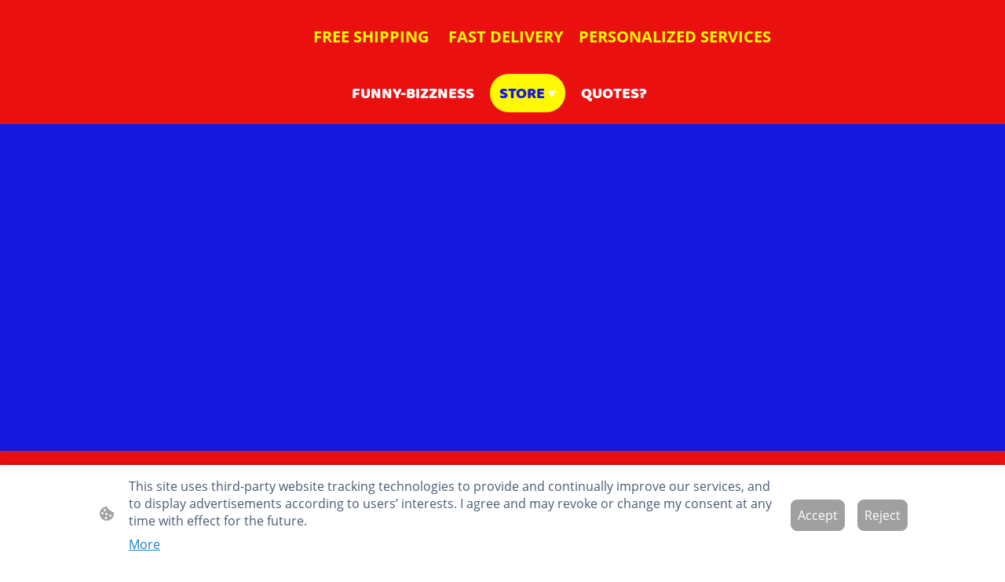

--- FILE ---
content_type: text/html; charset=UTF-8
request_url: https://www.funny-bizzness.com/store/WHEN-I-EVENTUALLY-MET-MR-p669910573/
body_size: 26980
content:
<!DOCTYPE html PUBLIC "-//W3C//DTD XHTML 1.1//EN"
   "http://www.w3.org/TR/xhtml11/DTD/xhtml11.dtd">
<html lang="en-US">
<head>
	<meta charset="UTF-8" />
	<meta name="viewport" content="width=device-width, initial-scale=1" />
	<link rel="profile" href="https://gmpg.org/xfn/11" />
	<title>STORE</title>
<meta name='robots' content='max-image-preview:large' />
	<style>img:is([sizes="auto" i], [sizes^="auto," i]) { contain-intrinsic-size: 3000px 1500px }</style>
	<link rel="alternate" type="application/rss+xml" title=" &raquo; Feed" href="https://www.funny-bizzness.com/feed/" />
<link rel="alternate" type="application/rss+xml" title=" &raquo; Comments Feed" href="https://www.funny-bizzness.com/comments/feed/" />
<script type="text/javascript">
/* <![CDATA[ */
window._wpemojiSettings = {"baseUrl":"https:\/\/s.w.org\/images\/core\/emoji\/15.0.3\/72x72\/","ext":".png","svgUrl":"https:\/\/s.w.org\/images\/core\/emoji\/15.0.3\/svg\/","svgExt":".svg","source":{"concatemoji":"https:\/\/www.funny-bizzness.com\/wp-includes\/js\/wp-emoji-release.min.js?ver=6.7.2"}};
/*! This file is auto-generated */
!function(i,n){var o,s,e;function c(e){try{var t={supportTests:e,timestamp:(new Date).valueOf()};sessionStorage.setItem(o,JSON.stringify(t))}catch(e){}}function p(e,t,n){e.clearRect(0,0,e.canvas.width,e.canvas.height),e.fillText(t,0,0);var t=new Uint32Array(e.getImageData(0,0,e.canvas.width,e.canvas.height).data),r=(e.clearRect(0,0,e.canvas.width,e.canvas.height),e.fillText(n,0,0),new Uint32Array(e.getImageData(0,0,e.canvas.width,e.canvas.height).data));return t.every(function(e,t){return e===r[t]})}function u(e,t,n){switch(t){case"flag":return n(e,"\ud83c\udff3\ufe0f\u200d\u26a7\ufe0f","\ud83c\udff3\ufe0f\u200b\u26a7\ufe0f")?!1:!n(e,"\ud83c\uddfa\ud83c\uddf3","\ud83c\uddfa\u200b\ud83c\uddf3")&&!n(e,"\ud83c\udff4\udb40\udc67\udb40\udc62\udb40\udc65\udb40\udc6e\udb40\udc67\udb40\udc7f","\ud83c\udff4\u200b\udb40\udc67\u200b\udb40\udc62\u200b\udb40\udc65\u200b\udb40\udc6e\u200b\udb40\udc67\u200b\udb40\udc7f");case"emoji":return!n(e,"\ud83d\udc26\u200d\u2b1b","\ud83d\udc26\u200b\u2b1b")}return!1}function f(e,t,n){var r="undefined"!=typeof WorkerGlobalScope&&self instanceof WorkerGlobalScope?new OffscreenCanvas(300,150):i.createElement("canvas"),a=r.getContext("2d",{willReadFrequently:!0}),o=(a.textBaseline="top",a.font="600 32px Arial",{});return e.forEach(function(e){o[e]=t(a,e,n)}),o}function t(e){var t=i.createElement("script");t.src=e,t.defer=!0,i.head.appendChild(t)}"undefined"!=typeof Promise&&(o="wpEmojiSettingsSupports",s=["flag","emoji"],n.supports={everything:!0,everythingExceptFlag:!0},e=new Promise(function(e){i.addEventListener("DOMContentLoaded",e,{once:!0})}),new Promise(function(t){var n=function(){try{var e=JSON.parse(sessionStorage.getItem(o));if("object"==typeof e&&"number"==typeof e.timestamp&&(new Date).valueOf()<e.timestamp+604800&&"object"==typeof e.supportTests)return e.supportTests}catch(e){}return null}();if(!n){if("undefined"!=typeof Worker&&"undefined"!=typeof OffscreenCanvas&&"undefined"!=typeof URL&&URL.createObjectURL&&"undefined"!=typeof Blob)try{var e="postMessage("+f.toString()+"("+[JSON.stringify(s),u.toString(),p.toString()].join(",")+"));",r=new Blob([e],{type:"text/javascript"}),a=new Worker(URL.createObjectURL(r),{name:"wpTestEmojiSupports"});return void(a.onmessage=function(e){c(n=e.data),a.terminate(),t(n)})}catch(e){}c(n=f(s,u,p))}t(n)}).then(function(e){for(var t in e)n.supports[t]=e[t],n.supports.everything=n.supports.everything&&n.supports[t],"flag"!==t&&(n.supports.everythingExceptFlag=n.supports.everythingExceptFlag&&n.supports[t]);n.supports.everythingExceptFlag=n.supports.everythingExceptFlag&&!n.supports.flag,n.DOMReady=!1,n.readyCallback=function(){n.DOMReady=!0}}).then(function(){return e}).then(function(){var e;n.supports.everything||(n.readyCallback(),(e=n.source||{}).concatemoji?t(e.concatemoji):e.wpemoji&&e.twemoji&&(t(e.twemoji),t(e.wpemoji)))}))}((window,document),window._wpemojiSettings);
/* ]]> */
</script>
<style id='wp-emoji-styles-inline-css' type='text/css'>

	img.wp-smiley, img.emoji {
		display: inline !important;
		border: none !important;
		box-shadow: none !important;
		height: 1em !important;
		width: 1em !important;
		margin: 0 0.07em !important;
		vertical-align: -0.1em !important;
		background: none !important;
		padding: 0 !important;
	}
</style>
<link rel='stylesheet' id='wp-block-library-css' href='https://www.funny-bizzness.com/wp-content/plugins/gutenberg/build/block-library/style.css?ver=20.7.0' type='text/css' media='all' />
<style id='classic-theme-styles-inline-css' type='text/css'>
/*! This file is auto-generated */
.wp-block-button__link{color:#fff;background-color:#32373c;border-radius:9999px;box-shadow:none;text-decoration:none;padding:calc(.667em + 2px) calc(1.333em + 2px);font-size:1.125em}.wp-block-file__button{background:#32373c;color:#fff;text-decoration:none}
</style>
<link rel='stylesheet' id='go-x-post-editor-css' href='https://www.funny-bizzness.com/wp-content/plugins/go-x-post-editor/src/index-fe.css?ver=1768989564' type='text/css' media='all' />
<link rel='stylesheet' id='gox-style-0-css' href='https://www.funny-bizzness.com/wp-content/uploads/go-x/style.css?ver=1.0.6+f7a554876d' type='text/css' media='all' />
<style id='global-styles-inline-css' type='text/css'>
:root{--wp--preset--aspect-ratio--square: 1;--wp--preset--aspect-ratio--4-3: 4/3;--wp--preset--aspect-ratio--3-4: 3/4;--wp--preset--aspect-ratio--3-2: 3/2;--wp--preset--aspect-ratio--2-3: 2/3;--wp--preset--aspect-ratio--16-9: 16/9;--wp--preset--aspect-ratio--9-16: 9/16;--wp--preset--color--black: #000000;--wp--preset--color--cyan-bluish-gray: #abb8c3;--wp--preset--color--white: #ffffff;--wp--preset--color--pale-pink: #f78da7;--wp--preset--color--vivid-red: #cf2e2e;--wp--preset--color--luminous-vivid-orange: #ff6900;--wp--preset--color--luminous-vivid-amber: #fcb900;--wp--preset--color--light-green-cyan: #7bdcb5;--wp--preset--color--vivid-green-cyan: #00d084;--wp--preset--color--pale-cyan-blue: #8ed1fc;--wp--preset--color--vivid-cyan-blue: #0693e3;--wp--preset--color--vivid-purple: #9b51e0;--wp--preset--gradient--vivid-cyan-blue-to-vivid-purple: linear-gradient(135deg,rgba(6,147,227,1) 0%,rgb(155,81,224) 100%);--wp--preset--gradient--light-green-cyan-to-vivid-green-cyan: linear-gradient(135deg,rgb(122,220,180) 0%,rgb(0,208,130) 100%);--wp--preset--gradient--luminous-vivid-amber-to-luminous-vivid-orange: linear-gradient(135deg,rgba(252,185,0,1) 0%,rgba(255,105,0,1) 100%);--wp--preset--gradient--luminous-vivid-orange-to-vivid-red: linear-gradient(135deg,rgba(255,105,0,1) 0%,rgb(207,46,46) 100%);--wp--preset--gradient--very-light-gray-to-cyan-bluish-gray: linear-gradient(135deg,rgb(238,238,238) 0%,rgb(169,184,195) 100%);--wp--preset--gradient--cool-to-warm-spectrum: linear-gradient(135deg,rgb(74,234,220) 0%,rgb(151,120,209) 20%,rgb(207,42,186) 40%,rgb(238,44,130) 60%,rgb(251,105,98) 80%,rgb(254,248,76) 100%);--wp--preset--gradient--blush-light-purple: linear-gradient(135deg,rgb(255,206,236) 0%,rgb(152,150,240) 100%);--wp--preset--gradient--blush-bordeaux: linear-gradient(135deg,rgb(254,205,165) 0%,rgb(254,45,45) 50%,rgb(107,0,62) 100%);--wp--preset--gradient--luminous-dusk: linear-gradient(135deg,rgb(255,203,112) 0%,rgb(199,81,192) 50%,rgb(65,88,208) 100%);--wp--preset--gradient--pale-ocean: linear-gradient(135deg,rgb(255,245,203) 0%,rgb(182,227,212) 50%,rgb(51,167,181) 100%);--wp--preset--gradient--electric-grass: linear-gradient(135deg,rgb(202,248,128) 0%,rgb(113,206,126) 100%);--wp--preset--gradient--midnight: linear-gradient(135deg,rgb(2,3,129) 0%,rgb(40,116,252) 100%);--wp--preset--font-size--small: 13px;--wp--preset--font-size--medium: 20px;--wp--preset--font-size--large: 36px;--wp--preset--font-size--x-large: 42px;--wp--preset--spacing--20: 0.44rem;--wp--preset--spacing--30: 0.67rem;--wp--preset--spacing--40: 1rem;--wp--preset--spacing--50: 1.5rem;--wp--preset--spacing--60: 2.25rem;--wp--preset--spacing--70: 3.38rem;--wp--preset--spacing--80: 5.06rem;--wp--preset--shadow--natural: 6px 6px 9px rgba(0, 0, 0, 0.2);--wp--preset--shadow--deep: 12px 12px 50px rgba(0, 0, 0, 0.4);--wp--preset--shadow--sharp: 6px 6px 0px rgba(0, 0, 0, 0.2);--wp--preset--shadow--outlined: 6px 6px 0px -3px rgba(255, 255, 255, 1), 6px 6px rgba(0, 0, 0, 1);--wp--preset--shadow--crisp: 6px 6px 0px rgba(0, 0, 0, 1);}:where(.is-layout-flex){gap: 0.5em;}:where(.is-layout-grid){gap: 0.5em;}body .is-layout-flex{display: flex;}.is-layout-flex{flex-wrap: wrap;align-items: center;}.is-layout-flex > :is(*, div){margin: 0;}body .is-layout-grid{display: grid;}.is-layout-grid > :is(*, div){margin: 0;}:where(.wp-block-columns.is-layout-flex){gap: 2em;}:where(.wp-block-columns.is-layout-grid){gap: 2em;}:where(.wp-block-post-template.is-layout-flex){gap: 1.25em;}:where(.wp-block-post-template.is-layout-grid){gap: 1.25em;}.has-black-color{color: var(--wp--preset--color--black) !important;}.has-cyan-bluish-gray-color{color: var(--wp--preset--color--cyan-bluish-gray) !important;}.has-white-color{color: var(--wp--preset--color--white) !important;}.has-pale-pink-color{color: var(--wp--preset--color--pale-pink) !important;}.has-vivid-red-color{color: var(--wp--preset--color--vivid-red) !important;}.has-luminous-vivid-orange-color{color: var(--wp--preset--color--luminous-vivid-orange) !important;}.has-luminous-vivid-amber-color{color: var(--wp--preset--color--luminous-vivid-amber) !important;}.has-light-green-cyan-color{color: var(--wp--preset--color--light-green-cyan) !important;}.has-vivid-green-cyan-color{color: var(--wp--preset--color--vivid-green-cyan) !important;}.has-pale-cyan-blue-color{color: var(--wp--preset--color--pale-cyan-blue) !important;}.has-vivid-cyan-blue-color{color: var(--wp--preset--color--vivid-cyan-blue) !important;}.has-vivid-purple-color{color: var(--wp--preset--color--vivid-purple) !important;}.has-black-background-color{background-color: var(--wp--preset--color--black) !important;}.has-cyan-bluish-gray-background-color{background-color: var(--wp--preset--color--cyan-bluish-gray) !important;}.has-white-background-color{background-color: var(--wp--preset--color--white) !important;}.has-pale-pink-background-color{background-color: var(--wp--preset--color--pale-pink) !important;}.has-vivid-red-background-color{background-color: var(--wp--preset--color--vivid-red) !important;}.has-luminous-vivid-orange-background-color{background-color: var(--wp--preset--color--luminous-vivid-orange) !important;}.has-luminous-vivid-amber-background-color{background-color: var(--wp--preset--color--luminous-vivid-amber) !important;}.has-light-green-cyan-background-color{background-color: var(--wp--preset--color--light-green-cyan) !important;}.has-vivid-green-cyan-background-color{background-color: var(--wp--preset--color--vivid-green-cyan) !important;}.has-pale-cyan-blue-background-color{background-color: var(--wp--preset--color--pale-cyan-blue) !important;}.has-vivid-cyan-blue-background-color{background-color: var(--wp--preset--color--vivid-cyan-blue) !important;}.has-vivid-purple-background-color{background-color: var(--wp--preset--color--vivid-purple) !important;}.has-black-border-color{border-color: var(--wp--preset--color--black) !important;}.has-cyan-bluish-gray-border-color{border-color: var(--wp--preset--color--cyan-bluish-gray) !important;}.has-white-border-color{border-color: var(--wp--preset--color--white) !important;}.has-pale-pink-border-color{border-color: var(--wp--preset--color--pale-pink) !important;}.has-vivid-red-border-color{border-color: var(--wp--preset--color--vivid-red) !important;}.has-luminous-vivid-orange-border-color{border-color: var(--wp--preset--color--luminous-vivid-orange) !important;}.has-luminous-vivid-amber-border-color{border-color: var(--wp--preset--color--luminous-vivid-amber) !important;}.has-light-green-cyan-border-color{border-color: var(--wp--preset--color--light-green-cyan) !important;}.has-vivid-green-cyan-border-color{border-color: var(--wp--preset--color--vivid-green-cyan) !important;}.has-pale-cyan-blue-border-color{border-color: var(--wp--preset--color--pale-cyan-blue) !important;}.has-vivid-cyan-blue-border-color{border-color: var(--wp--preset--color--vivid-cyan-blue) !important;}.has-vivid-purple-border-color{border-color: var(--wp--preset--color--vivid-purple) !important;}.has-vivid-cyan-blue-to-vivid-purple-gradient-background{background: var(--wp--preset--gradient--vivid-cyan-blue-to-vivid-purple) !important;}.has-light-green-cyan-to-vivid-green-cyan-gradient-background{background: var(--wp--preset--gradient--light-green-cyan-to-vivid-green-cyan) !important;}.has-luminous-vivid-amber-to-luminous-vivid-orange-gradient-background{background: var(--wp--preset--gradient--luminous-vivid-amber-to-luminous-vivid-orange) !important;}.has-luminous-vivid-orange-to-vivid-red-gradient-background{background: var(--wp--preset--gradient--luminous-vivid-orange-to-vivid-red) !important;}.has-very-light-gray-to-cyan-bluish-gray-gradient-background{background: var(--wp--preset--gradient--very-light-gray-to-cyan-bluish-gray) !important;}.has-cool-to-warm-spectrum-gradient-background{background: var(--wp--preset--gradient--cool-to-warm-spectrum) !important;}.has-blush-light-purple-gradient-background{background: var(--wp--preset--gradient--blush-light-purple) !important;}.has-blush-bordeaux-gradient-background{background: var(--wp--preset--gradient--blush-bordeaux) !important;}.has-luminous-dusk-gradient-background{background: var(--wp--preset--gradient--luminous-dusk) !important;}.has-pale-ocean-gradient-background{background: var(--wp--preset--gradient--pale-ocean) !important;}.has-electric-grass-gradient-background{background: var(--wp--preset--gradient--electric-grass) !important;}.has-midnight-gradient-background{background: var(--wp--preset--gradient--midnight) !important;}.has-small-font-size{font-size: var(--wp--preset--font-size--small) !important;}.has-medium-font-size{font-size: var(--wp--preset--font-size--medium) !important;}.has-large-font-size{font-size: var(--wp--preset--font-size--large) !important;}.has-x-large-font-size{font-size: var(--wp--preset--font-size--x-large) !important;}
:where(.wp-block-columns.is-layout-flex){gap: 2em;}:where(.wp-block-columns.is-layout-grid){gap: 2em;}
:root :where(.wp-block-pullquote){font-size: 1.5em;line-height: 1.6;}
:where(.wp-block-post-template.is-layout-flex){gap: 1.25em;}:where(.wp-block-post-template.is-layout-grid){gap: 1.25em;}
</style>
<script type="text/javascript" src="https://www.funny-bizzness.com/wp-content/plugins/gutenberg/build/hooks/index.min.js?ver=84e753e2b66eb7028d38" id="wp-hooks-js"></script>
<script type="text/javascript" src="https://www.funny-bizzness.com/wp-content/plugins/gutenberg/build/i18n/index.min.js?ver=bd5a2533e717a1043151" id="wp-i18n-js"></script>
<script type="text/javascript" id="wp-i18n-js-after">
/* <![CDATA[ */
wp.i18n.setLocaleData( { 'text direction\u0004ltr': [ 'ltr' ] } );
/* ]]> */
</script>
<link rel="https://api.w.org/" href="https://www.funny-bizzness.com/wp-json/" /><link rel="alternate" title="JSON" type="application/json" href="https://www.funny-bizzness.com/wp-json/wp/v2/pages/6098" /><link rel="EditURI" type="application/rsd+xml" title="RSD" href="https://www.funny-bizzness.com/xmlrpc.php?rsd" />
<meta name="generator" content="MyWebsite NOW" />
<link rel="canonical" href="https://www.funny-bizzness.com/store/WHEN-I-EVENTUALLY-MET-MR-p669910573/" />
<link rel='shortlink' href='https://www.funny-bizzness.com/?p=6098' />
<link rel="alternate" title="oEmbed (JSON)" type="application/json+oembed" href="https://www.funny-bizzness.com/wp-json/oembed/1.0/embed?url=https%3A%2F%2Fwww.funny-bizzness.com%2Fstore%2F" />
<link rel="alternate" title="oEmbed (XML)" type="text/xml+oembed" href="https://www.funny-bizzness.com/wp-json/oembed/1.0/embed?url=https%3A%2F%2Fwww.funny-bizzness.com%2Fstore%2F&#038;format=xml" />
				<script>
					window.goxwpDeployment=true;
				</script>
	<script type="application/ld+json">
                    {"@context":"https://schema.org","@type":"LocalBusiness","address":{"@type":"PostalAddress","addressLocality":"Cedar Park","streetAddress":"1808 Nelson Ranch Loop","addressRegion":"TX"},"telephone":"+1 512-888-1295","logo":"/-_-/resources/images/files/71727a49-f9c9-402b-a688-c063cd654e6a/e8b7a44c-0c47-4887-8621-e5751da6faf6?o=rs:fill:895:354:1:1/g:sm/","url":"https://funny-bizzness.com","longitude":-97.8477738,"latitude":30.4925092,"name":"FUNNY-BIZZNESS","openingHours":{"weekDays":["Mo 07:00-18:00","Tu 07:00-18:00","We 07:00-18:00","Th 07:00-18:00","Fr 07:00-18:00","Sa 07:00-18:00","Su 07:00-18:00"],"timeFormat":"24"},"email":"cheapgoodfun@funny-bizzness.com","founder":"Edward Kern"}
                </script><meta  name="description" content="FUNNY-BIZZNESS Creative Semi-Adult Greetings CheapGoodFun Free Shipping $5.95 POSTAGE PRE-PAID: just SIGN-N-SEND Unique Originals Witty  "/><meta  property="og:image" content="https://funny-bizzness.com/wp-content/uploads/go-x/u/1e2b8e47-7fbc-4f90-985c-37dec75da075/image-1200x1129.png"/><link rel="shortcut icon" href="/wp-content/uploads/go-x/u/21fce7e2-9462-45d5-a60c-918ef802a91b/w16,h16,rtfit,bg,el1,ex1,fico/image.ico?v=1757963920590" type="image/x-icon" /><link rel="icon" href="/wp-content/uploads/go-x/u/21fce7e2-9462-45d5-a60c-918ef802a91b/w16,h16,rtfit,bg,el1,ex1,fico/image.ico?v=1757963920590" type="image/x-icon" /><link rel="apple-touch-icon" sizes="180x180" href="/wp-content/uploads/go-x/u/21fce7e2-9462-45d5-a60c-918ef802a91b/w180,h180,rtfit,bgdde1e5,el1,ex1,fpng/image.png?v=1757963920590" type="image/png" /><link rel="icon" type="image/png" sizes="32x32" href="/wp-content/uploads/go-x/u/21fce7e2-9462-45d5-a60c-918ef802a91b/w32,h32,rtfit,bg,el1,ex1,fpng/image.png?v=1757963920590" type="image/png" /><link rel="icon" type="image/png" sizes="192x192" href="/wp-content/uploads/go-x/u/21fce7e2-9462-45d5-a60c-918ef802a91b/w192,h192,rtfit,bg,el1,ex1,fpng/image.png?v=1757963920590" type="image/png" /><link rel="icon" type="image/png" sizes="16x16" href="/wp-content/uploads/go-x/u/21fce7e2-9462-45d5-a60c-918ef802a91b/w16,h16,rtfit,bg,el1,ex1,fpng/image.png?v=1757963920590" type="image/png" />		<style type="text/css" id="wp-custom-css">
			@font-face{src:url(/wp-content/themes/gox/public/fonts/Montserrat-latin_latin-ext-100.eot);src:local("Montserrat Thin"),local("Montserrat-Thin");src:url(/wp-content/themes/gox/public/fonts/Montserrat-latin_latin-ext-100.eot?#iefix) format("embedded-opentype");src:url(/wp-content/themes/gox/public/fonts/Montserrat-latin_latin-ext-100.woff2) format("woff2");src:url(/wp-content/themes/gox/public/fonts/Montserrat-latin_latin-ext-100.woff) format("woff");src:url(/wp-content/themes/gox/public/fonts/Montserrat-latin_latin-ext-100.ttf) format("truetype");src:url(/wp-content/themes/gox/public/fonts/Montserrat-latin_latin-ext-100.svg#Montserrat) format("svg");font-family:Montserrat;font-style:normal;font-weight:100;src:url(/wp-content/themes/gox/public/fonts/Montserrat-latin_latin-ext-100.woff) format("woff")}@font-face{src:url(/wp-content/themes/gox/public/fonts/Montserrat-latin_latin-ext-100italic.eot);src:local("Montserrat ThinItalic"),local("Montserrat-ThinItalic");src:url(/wp-content/themes/gox/public/fonts/Montserrat-latin_latin-ext-100italic.eot?#iefix) format("embedded-opentype");src:url(/wp-content/themes/gox/public/fonts/Montserrat-latin_latin-ext-100italic.woff2) format("woff2");src:url(/wp-content/themes/gox/public/fonts/Montserrat-latin_latin-ext-100italic.woff) format("woff");src:url(/wp-content/themes/gox/public/fonts/Montserrat-latin_latin-ext-100italic.ttf) format("truetype");src:url(/wp-content/themes/gox/public/fonts/Montserrat-latin_latin-ext-100italic.svg#Montserrat) format("svg");font-family:Montserrat;font-style:italic;font-weight:100;src:url(/wp-content/themes/gox/public/fonts/Montserrat-latin_latin-ext-100italic.woff) format("woff")}@font-face{src:url(/wp-content/themes/gox/public/fonts/Montserrat-latin_latin-ext-200.eot);src:local("Montserrat ExtraLight"),local("Montserrat-ExtraLight");src:url(/wp-content/themes/gox/public/fonts/Montserrat-latin_latin-ext-200.eot?#iefix) format("embedded-opentype");src:url(/wp-content/themes/gox/public/fonts/Montserrat-latin_latin-ext-200.woff2) format("woff2");src:url(/wp-content/themes/gox/public/fonts/Montserrat-latin_latin-ext-200.woff) format("woff");src:url(/wp-content/themes/gox/public/fonts/Montserrat-latin_latin-ext-200.ttf) format("truetype");src:url(/wp-content/themes/gox/public/fonts/Montserrat-latin_latin-ext-200.svg#Montserrat) format("svg");font-family:Montserrat;font-style:normal;font-weight:200;src:url(/wp-content/themes/gox/public/fonts/Montserrat-latin_latin-ext-200.woff) format("woff")}@font-face{src:url(/wp-content/themes/gox/public/fonts/Montserrat-latin_latin-ext-200italic.eot);src:local("Montserrat ExtraLightItalic"),local("Montserrat-ExtraLightItalic");src:url(/wp-content/themes/gox/public/fonts/Montserrat-latin_latin-ext-200italic.eot?#iefix) format("embedded-opentype");src:url(/wp-content/themes/gox/public/fonts/Montserrat-latin_latin-ext-200italic.woff2) format("woff2");src:url(/wp-content/themes/gox/public/fonts/Montserrat-latin_latin-ext-200italic.woff) format("woff");src:url(/wp-content/themes/gox/public/fonts/Montserrat-latin_latin-ext-200italic.ttf) format("truetype");src:url(/wp-content/themes/gox/public/fonts/Montserrat-latin_latin-ext-200italic.svg#Montserrat) format("svg");font-family:Montserrat;font-style:italic;font-weight:200;src:url(/wp-content/themes/gox/public/fonts/Montserrat-latin_latin-ext-200italic.woff) format("woff")}@font-face{src:url(/wp-content/themes/gox/public/fonts/Montserrat-latin_latin-ext-300.eot);src:local("Montserrat Light"),local("Montserrat-Light");src:url(/wp-content/themes/gox/public/fonts/Montserrat-latin_latin-ext-300.eot?#iefix) format("embedded-opentype");src:url(/wp-content/themes/gox/public/fonts/Montserrat-latin_latin-ext-300.woff2) format("woff2");src:url(/wp-content/themes/gox/public/fonts/Montserrat-latin_latin-ext-300.woff) format("woff");src:url(/wp-content/themes/gox/public/fonts/Montserrat-latin_latin-ext-300.ttf) format("truetype");src:url(/wp-content/themes/gox/public/fonts/Montserrat-latin_latin-ext-300.svg#Montserrat) format("svg");font-family:Montserrat;font-style:normal;font-weight:300;src:url(/wp-content/themes/gox/public/fonts/Montserrat-latin_latin-ext-300.woff) format("woff")}@font-face{src:url(/wp-content/themes/gox/public/fonts/Montserrat-latin_latin-ext-300italic.eot);src:local("Montserrat LightItalic"),local("Montserrat-LightItalic");src:url(/wp-content/themes/gox/public/fonts/Montserrat-latin_latin-ext-300italic.eot?#iefix) format("embedded-opentype");src:url(/wp-content/themes/gox/public/fonts/Montserrat-latin_latin-ext-300italic.woff2) format("woff2");src:url(/wp-content/themes/gox/public/fonts/Montserrat-latin_latin-ext-300italic.woff) format("woff");src:url(/wp-content/themes/gox/public/fonts/Montserrat-latin_latin-ext-300italic.ttf) format("truetype");src:url(/wp-content/themes/gox/public/fonts/Montserrat-latin_latin-ext-300italic.svg#Montserrat) format("svg");font-family:Montserrat;font-style:italic;font-weight:300;src:url(/wp-content/themes/gox/public/fonts/Montserrat-latin_latin-ext-300italic.woff) format("woff")}@font-face{src:url(/wp-content/themes/gox/public/fonts/Montserrat-latin_latin-ext-regular.eot);src:local("Montserrat Regular"),local("Montserrat-Regular");src:url(/wp-content/themes/gox/public/fonts/Montserrat-latin_latin-ext-regular.eot?#iefix) format("embedded-opentype");src:url(/wp-content/themes/gox/public/fonts/Montserrat-latin_latin-ext-regular.woff2) format("woff2");src:url(/wp-content/themes/gox/public/fonts/Montserrat-latin_latin-ext-regular.woff) format("woff");src:url(/wp-content/themes/gox/public/fonts/Montserrat-latin_latin-ext-regular.ttf) format("truetype");src:url(/wp-content/themes/gox/public/fonts/Montserrat-latin_latin-ext-regular.svg#Montserrat) format("svg");font-family:Montserrat;font-style:normal;font-weight:400;src:url(/wp-content/themes/gox/public/fonts/Montserrat-latin_latin-ext-regular.woff) format("woff")}@font-face{src:url(/wp-content/themes/gox/public/fonts/Montserrat-latin_latin-ext-italic.eot);src:local("Montserrat Italic"),local("Montserrat-Italic");src:url(/wp-content/themes/gox/public/fonts/Montserrat-latin_latin-ext-italic.eot?#iefix) format("embedded-opentype");src:url(/wp-content/themes/gox/public/fonts/Montserrat-latin_latin-ext-italic.woff2) format("woff2");src:url(/wp-content/themes/gox/public/fonts/Montserrat-latin_latin-ext-italic.woff) format("woff");src:url(/wp-content/themes/gox/public/fonts/Montserrat-latin_latin-ext-italic.ttf) format("truetype");src:url(/wp-content/themes/gox/public/fonts/Montserrat-latin_latin-ext-italic.svg#Montserrat) format("svg");font-family:Montserrat;font-style:italic;font-weight:400;src:url(/wp-content/themes/gox/public/fonts/Montserrat-latin_latin-ext-italic.woff) format("woff")}@font-face{src:url(/wp-content/themes/gox/public/fonts/Montserrat-latin_latin-ext-500.eot);src:local("Montserrat Medium"),local("Montserrat-Medium");src:url(/wp-content/themes/gox/public/fonts/Montserrat-latin_latin-ext-500.eot?#iefix) format("embedded-opentype");src:url(/wp-content/themes/gox/public/fonts/Montserrat-latin_latin-ext-500.woff2) format("woff2");src:url(/wp-content/themes/gox/public/fonts/Montserrat-latin_latin-ext-500.woff) format("woff");src:url(/wp-content/themes/gox/public/fonts/Montserrat-latin_latin-ext-500.ttf) format("truetype");src:url(/wp-content/themes/gox/public/fonts/Montserrat-latin_latin-ext-500.svg#Montserrat) format("svg");font-family:Montserrat;font-style:normal;font-weight:500;src:url(/wp-content/themes/gox/public/fonts/Montserrat-latin_latin-ext-500.woff) format("woff")}@font-face{src:url(/wp-content/themes/gox/public/fonts/Montserrat-latin_latin-ext-500italic.eot);src:local("Montserrat MediumItalic"),local("Montserrat-MediumItalic");src:url(/wp-content/themes/gox/public/fonts/Montserrat-latin_latin-ext-500italic.eot?#iefix) format("embedded-opentype");src:url(/wp-content/themes/gox/public/fonts/Montserrat-latin_latin-ext-500italic.woff2) format("woff2");src:url(/wp-content/themes/gox/public/fonts/Montserrat-latin_latin-ext-500italic.woff) format("woff");src:url(/wp-content/themes/gox/public/fonts/Montserrat-latin_latin-ext-500italic.ttf) format("truetype");src:url(/wp-content/themes/gox/public/fonts/Montserrat-latin_latin-ext-500italic.svg#Montserrat) format("svg");font-family:Montserrat;font-style:italic;font-weight:500;src:url(/wp-content/themes/gox/public/fonts/Montserrat-latin_latin-ext-500italic.woff) format("woff")}@font-face{src:url(/wp-content/themes/gox/public/fonts/Montserrat-latin_latin-ext-600.eot);src:local("Montserrat SemiBold"),local("Montserrat-SemiBold");src:url(/wp-content/themes/gox/public/fonts/Montserrat-latin_latin-ext-600.eot?#iefix) format("embedded-opentype");src:url(/wp-content/themes/gox/public/fonts/Montserrat-latin_latin-ext-600.woff2) format("woff2");src:url(/wp-content/themes/gox/public/fonts/Montserrat-latin_latin-ext-600.woff) format("woff");src:url(/wp-content/themes/gox/public/fonts/Montserrat-latin_latin-ext-600.ttf) format("truetype");src:url(/wp-content/themes/gox/public/fonts/Montserrat-latin_latin-ext-600.svg#Montserrat) format("svg");font-family:Montserrat;font-style:normal;font-weight:600;src:url(/wp-content/themes/gox/public/fonts/Montserrat-latin_latin-ext-600.woff) format("woff")}@font-face{src:url(/wp-content/themes/gox/public/fonts/Montserrat-latin_latin-ext-600italic.eot);src:local("Montserrat SemiBoldItalic"),local("Montserrat-SemiBoldItalic");src:url(/wp-content/themes/gox/public/fonts/Montserrat-latin_latin-ext-600italic.eot?#iefix) format("embedded-opentype");src:url(/wp-content/themes/gox/public/fonts/Montserrat-latin_latin-ext-600italic.woff2) format("woff2");src:url(/wp-content/themes/gox/public/fonts/Montserrat-latin_latin-ext-600italic.woff) format("woff");src:url(/wp-content/themes/gox/public/fonts/Montserrat-latin_latin-ext-600italic.ttf) format("truetype");src:url(/wp-content/themes/gox/public/fonts/Montserrat-latin_latin-ext-600italic.svg#Montserrat) format("svg");font-family:Montserrat;font-style:italic;font-weight:600;src:url(/wp-content/themes/gox/public/fonts/Montserrat-latin_latin-ext-600italic.woff) format("woff")}@font-face{src:url(/wp-content/themes/gox/public/fonts/Montserrat-latin_latin-ext-700.eot);src:local("Montserrat Bold"),local("Montserrat-Bold");src:url(/wp-content/themes/gox/public/fonts/Montserrat-latin_latin-ext-700.eot?#iefix) format("embedded-opentype");src:url(/wp-content/themes/gox/public/fonts/Montserrat-latin_latin-ext-700.woff2) format("woff2");src:url(/wp-content/themes/gox/public/fonts/Montserrat-latin_latin-ext-700.woff) format("woff");src:url(/wp-content/themes/gox/public/fonts/Montserrat-latin_latin-ext-700.ttf) format("truetype");src:url(/wp-content/themes/gox/public/fonts/Montserrat-latin_latin-ext-700.svg#Montserrat) format("svg");font-family:Montserrat;font-style:normal;font-weight:700;src:url(/wp-content/themes/gox/public/fonts/Montserrat-latin_latin-ext-700.woff) format("woff")}@font-face{src:url(/wp-content/themes/gox/public/fonts/Montserrat-latin_latin-ext-700italic.eot);src:local("Montserrat BoldItalic"),local("Montserrat-BoldItalic");src:url(/wp-content/themes/gox/public/fonts/Montserrat-latin_latin-ext-700italic.eot?#iefix) format("embedded-opentype");src:url(/wp-content/themes/gox/public/fonts/Montserrat-latin_latin-ext-700italic.woff2) format("woff2");src:url(/wp-content/themes/gox/public/fonts/Montserrat-latin_latin-ext-700italic.woff) format("woff");src:url(/wp-content/themes/gox/public/fonts/Montserrat-latin_latin-ext-700italic.ttf) format("truetype");src:url(/wp-content/themes/gox/public/fonts/Montserrat-latin_latin-ext-700italic.svg#Montserrat) format("svg");font-family:Montserrat;font-style:italic;font-weight:700;src:url(/wp-content/themes/gox/public/fonts/Montserrat-latin_latin-ext-700italic.woff) format("woff")}@font-face{src:url(/wp-content/themes/gox/public/fonts/Montserrat-latin_latin-ext-800.eot);src:local("Montserrat ExtraBold"),local("Montserrat-ExtraBold");src:url(/wp-content/themes/gox/public/fonts/Montserrat-latin_latin-ext-800.eot?#iefix) format("embedded-opentype");src:url(/wp-content/themes/gox/public/fonts/Montserrat-latin_latin-ext-800.woff2) format("woff2");src:url(/wp-content/themes/gox/public/fonts/Montserrat-latin_latin-ext-800.woff) format("woff");src:url(/wp-content/themes/gox/public/fonts/Montserrat-latin_latin-ext-800.ttf) format("truetype");src:url(/wp-content/themes/gox/public/fonts/Montserrat-latin_latin-ext-800.svg#Montserrat) format("svg");font-family:Montserrat;font-style:normal;font-weight:800;src:url(/wp-content/themes/gox/public/fonts/Montserrat-latin_latin-ext-800.woff) format("woff")}@font-face{src:url(/wp-content/themes/gox/public/fonts/Montserrat-latin_latin-ext-800italic.eot);src:local("Montserrat ExtraBoldItalic"),local("Montserrat-ExtraBoldItalic");src:url(/wp-content/themes/gox/public/fonts/Montserrat-latin_latin-ext-800italic.eot?#iefix) format("embedded-opentype");src:url(/wp-content/themes/gox/public/fonts/Montserrat-latin_latin-ext-800italic.woff2) format("woff2");src:url(/wp-content/themes/gox/public/fonts/Montserrat-latin_latin-ext-800italic.woff) format("woff");src:url(/wp-content/themes/gox/public/fonts/Montserrat-latin_latin-ext-800italic.ttf) format("truetype");src:url(/wp-content/themes/gox/public/fonts/Montserrat-latin_latin-ext-800italic.svg#Montserrat) format("svg");font-family:Montserrat;font-style:italic;font-weight:800;src:url(/wp-content/themes/gox/public/fonts/Montserrat-latin_latin-ext-800italic.woff) format("woff")}@font-face{src:url(/wp-content/themes/gox/public/fonts/Montserrat-latin_latin-ext-900.eot);src:local("Montserrat Black"),local("Montserrat-Black");src:url(/wp-content/themes/gox/public/fonts/Montserrat-latin_latin-ext-900.eot?#iefix) format("embedded-opentype");src:url(/wp-content/themes/gox/public/fonts/Montserrat-latin_latin-ext-900.woff2) format("woff2");src:url(/wp-content/themes/gox/public/fonts/Montserrat-latin_latin-ext-900.woff) format("woff");src:url(/wp-content/themes/gox/public/fonts/Montserrat-latin_latin-ext-900.ttf) format("truetype");src:url(/wp-content/themes/gox/public/fonts/Montserrat-latin_latin-ext-900.svg#Montserrat) format("svg");font-family:Montserrat;font-style:normal;font-weight:900;src:url(/wp-content/themes/gox/public/fonts/Montserrat-latin_latin-ext-900.woff) format("woff")}@font-face{src:url(/wp-content/themes/gox/public/fonts/Montserrat-latin_latin-ext-900italic.eot);src:local("Montserrat BlackItalic"),local("Montserrat-BlackItalic");src:url(/wp-content/themes/gox/public/fonts/Montserrat-latin_latin-ext-900italic.eot?#iefix) format("embedded-opentype");src:url(/wp-content/themes/gox/public/fonts/Montserrat-latin_latin-ext-900italic.woff2) format("woff2");src:url(/wp-content/themes/gox/public/fonts/Montserrat-latin_latin-ext-900italic.woff) format("woff");src:url(/wp-content/themes/gox/public/fonts/Montserrat-latin_latin-ext-900italic.ttf) format("truetype");src:url(/wp-content/themes/gox/public/fonts/Montserrat-latin_latin-ext-900italic.svg#Montserrat) format("svg");font-family:Montserrat;font-style:italic;font-weight:900;src:url(/wp-content/themes/gox/public/fonts/Montserrat-latin_latin-ext-900italic.woff) format("woff")}@font-face{src:url(/wp-content/themes/gox/public/fonts/OpenSans-latin_latin-ext-300.eot);src:local("OpenSans Light"),local("OpenSans-Light");src:url(/wp-content/themes/gox/public/fonts/OpenSans-latin_latin-ext-300.eot?#iefix) format("embedded-opentype");src:url(/wp-content/themes/gox/public/fonts/OpenSans-latin_latin-ext-300.woff2) format("woff2");src:url(/wp-content/themes/gox/public/fonts/OpenSans-latin_latin-ext-300.woff) format("woff");src:url(/wp-content/themes/gox/public/fonts/OpenSans-latin_latin-ext-300.ttf) format("truetype");src:url(/wp-content/themes/gox/public/fonts/OpenSans-latin_latin-ext-300.svg#OpenSans) format("svg");font-family:OpenSans;font-style:normal;font-weight:300;src:url(/wp-content/themes/gox/public/fonts/OpenSans-latin_latin-ext-300.woff) format("woff")}@font-face{src:url(/wp-content/themes/gox/public/fonts/OpenSans-latin_latin-ext-300italic.eot);src:local("OpenSans LightItalic"),local("OpenSans-LightItalic");src:url(/wp-content/themes/gox/public/fonts/OpenSans-latin_latin-ext-300italic.eot?#iefix) format("embedded-opentype");src:url(/wp-content/themes/gox/public/fonts/OpenSans-latin_latin-ext-300italic.woff2) format("woff2");src:url(/wp-content/themes/gox/public/fonts/OpenSans-latin_latin-ext-300italic.woff) format("woff");src:url(/wp-content/themes/gox/public/fonts/OpenSans-latin_latin-ext-300italic.ttf) format("truetype");src:url(/wp-content/themes/gox/public/fonts/OpenSans-latin_latin-ext-300italic.svg#OpenSans) format("svg");font-family:OpenSans;font-style:italic;font-weight:300;src:url(/wp-content/themes/gox/public/fonts/OpenSans-latin_latin-ext-300italic.woff) format("woff")}@font-face{src:url(/wp-content/themes/gox/public/fonts/OpenSans-latin_latin-ext-regular.eot);src:local("OpenSans Regular"),local("OpenSans-Regular");src:url(/wp-content/themes/gox/public/fonts/OpenSans-latin_latin-ext-regular.eot?#iefix) format("embedded-opentype");src:url(/wp-content/themes/gox/public/fonts/OpenSans-latin_latin-ext-regular.woff2) format("woff2");src:url(/wp-content/themes/gox/public/fonts/OpenSans-latin_latin-ext-regular.woff) format("woff");src:url(/wp-content/themes/gox/public/fonts/OpenSans-latin_latin-ext-regular.ttf) format("truetype");src:url(/wp-content/themes/gox/public/fonts/OpenSans-latin_latin-ext-regular.svg#OpenSans) format("svg");font-family:OpenSans;font-style:normal;font-weight:400;src:url(/wp-content/themes/gox/public/fonts/OpenSans-latin_latin-ext-regular.woff) format("woff")}@font-face{src:url(/wp-content/themes/gox/public/fonts/OpenSans-latin_latin-ext-italic.eot);src:local("OpenSans Italic"),local("OpenSans-Italic");src:url(/wp-content/themes/gox/public/fonts/OpenSans-latin_latin-ext-italic.eot?#iefix) format("embedded-opentype");src:url(/wp-content/themes/gox/public/fonts/OpenSans-latin_latin-ext-italic.woff2) format("woff2");src:url(/wp-content/themes/gox/public/fonts/OpenSans-latin_latin-ext-italic.woff) format("woff");src:url(/wp-content/themes/gox/public/fonts/OpenSans-latin_latin-ext-italic.ttf) format("truetype");src:url(/wp-content/themes/gox/public/fonts/OpenSans-latin_latin-ext-italic.svg#OpenSans) format("svg");font-family:OpenSans;font-style:italic;font-weight:400;src:url(/wp-content/themes/gox/public/fonts/OpenSans-latin_latin-ext-italic.woff) format("woff")}@font-face{src:url(/wp-content/themes/gox/public/fonts/OpenSans-latin_latin-ext-500.eot);src:local("OpenSans Medium"),local("OpenSans-Medium");src:url(/wp-content/themes/gox/public/fonts/OpenSans-latin_latin-ext-500.eot?#iefix) format("embedded-opentype");src:url(/wp-content/themes/gox/public/fonts/OpenSans-latin_latin-ext-500.woff2) format("woff2");src:url(/wp-content/themes/gox/public/fonts/OpenSans-latin_latin-ext-500.woff) format("woff");src:url(/wp-content/themes/gox/public/fonts/OpenSans-latin_latin-ext-500.ttf) format("truetype");src:url(/wp-content/themes/gox/public/fonts/OpenSans-latin_latin-ext-500.svg#OpenSans) format("svg");font-family:OpenSans;font-style:normal;font-weight:500;src:url(/wp-content/themes/gox/public/fonts/OpenSans-latin_latin-ext-500.woff) format("woff")}@font-face{src:url(/wp-content/themes/gox/public/fonts/OpenSans-latin_latin-ext-500italic.eot);src:local("OpenSans MediumItalic"),local("OpenSans-MediumItalic");src:url(/wp-content/themes/gox/public/fonts/OpenSans-latin_latin-ext-500italic.eot?#iefix) format("embedded-opentype");src:url(/wp-content/themes/gox/public/fonts/OpenSans-latin_latin-ext-500italic.woff2) format("woff2");src:url(/wp-content/themes/gox/public/fonts/OpenSans-latin_latin-ext-500italic.woff) format("woff");src:url(/wp-content/themes/gox/public/fonts/OpenSans-latin_latin-ext-500italic.ttf) format("truetype");src:url(/wp-content/themes/gox/public/fonts/OpenSans-latin_latin-ext-500italic.svg#OpenSans) format("svg");font-family:OpenSans;font-style:italic;font-weight:500;src:url(/wp-content/themes/gox/public/fonts/OpenSans-latin_latin-ext-500italic.woff) format("woff")}@font-face{src:url(/wp-content/themes/gox/public/fonts/OpenSans-latin_latin-ext-600.eot);src:local("OpenSans SemiBold"),local("OpenSans-SemiBold");src:url(/wp-content/themes/gox/public/fonts/OpenSans-latin_latin-ext-600.eot?#iefix) format("embedded-opentype");src:url(/wp-content/themes/gox/public/fonts/OpenSans-latin_latin-ext-600.woff2) format("woff2");src:url(/wp-content/themes/gox/public/fonts/OpenSans-latin_latin-ext-600.woff) format("woff");src:url(/wp-content/themes/gox/public/fonts/OpenSans-latin_latin-ext-600.ttf) format("truetype");src:url(/wp-content/themes/gox/public/fonts/OpenSans-latin_latin-ext-600.svg#OpenSans) format("svg");font-family:OpenSans;font-style:normal;font-weight:600;src:url(/wp-content/themes/gox/public/fonts/OpenSans-latin_latin-ext-600.woff) format("woff")}@font-face{src:url(/wp-content/themes/gox/public/fonts/OpenSans-latin_latin-ext-600italic.eot);src:local("OpenSans SemiBoldItalic"),local("OpenSans-SemiBoldItalic");src:url(/wp-content/themes/gox/public/fonts/OpenSans-latin_latin-ext-600italic.eot?#iefix) format("embedded-opentype");src:url(/wp-content/themes/gox/public/fonts/OpenSans-latin_latin-ext-600italic.woff2) format("woff2");src:url(/wp-content/themes/gox/public/fonts/OpenSans-latin_latin-ext-600italic.woff) format("woff");src:url(/wp-content/themes/gox/public/fonts/OpenSans-latin_latin-ext-600italic.ttf) format("truetype");src:url(/wp-content/themes/gox/public/fonts/OpenSans-latin_latin-ext-600italic.svg#OpenSans) format("svg");font-family:OpenSans;font-style:italic;font-weight:600;src:url(/wp-content/themes/gox/public/fonts/OpenSans-latin_latin-ext-600italic.woff) format("woff")}@font-face{src:url(/wp-content/themes/gox/public/fonts/OpenSans-latin_latin-ext-700.eot);src:local("OpenSans Bold"),local("OpenSans-Bold");src:url(/wp-content/themes/gox/public/fonts/OpenSans-latin_latin-ext-700.eot?#iefix) format("embedded-opentype");src:url(/wp-content/themes/gox/public/fonts/OpenSans-latin_latin-ext-700.woff2) format("woff2");src:url(/wp-content/themes/gox/public/fonts/OpenSans-latin_latin-ext-700.woff) format("woff");src:url(/wp-content/themes/gox/public/fonts/OpenSans-latin_latin-ext-700.ttf) format("truetype");src:url(/wp-content/themes/gox/public/fonts/OpenSans-latin_latin-ext-700.svg#OpenSans) format("svg");font-family:OpenSans;font-style:normal;font-weight:700;src:url(/wp-content/themes/gox/public/fonts/OpenSans-latin_latin-ext-700.woff) format("woff")}@font-face{src:url(/wp-content/themes/gox/public/fonts/OpenSans-latin_latin-ext-700italic.eot);src:local("OpenSans BoldItalic"),local("OpenSans-BoldItalic");src:url(/wp-content/themes/gox/public/fonts/OpenSans-latin_latin-ext-700italic.eot?#iefix) format("embedded-opentype");src:url(/wp-content/themes/gox/public/fonts/OpenSans-latin_latin-ext-700italic.woff2) format("woff2");src:url(/wp-content/themes/gox/public/fonts/OpenSans-latin_latin-ext-700italic.woff) format("woff");src:url(/wp-content/themes/gox/public/fonts/OpenSans-latin_latin-ext-700italic.ttf) format("truetype");src:url(/wp-content/themes/gox/public/fonts/OpenSans-latin_latin-ext-700italic.svg#OpenSans) format("svg");font-family:OpenSans;font-style:italic;font-weight:700;src:url(/wp-content/themes/gox/public/fonts/OpenSans-latin_latin-ext-700italic.woff) format("woff")}@font-face{src:url(/wp-content/themes/gox/public/fonts/OpenSans-latin_latin-ext-800.eot);src:local("OpenSans ExtraBold"),local("OpenSans-ExtraBold");src:url(/wp-content/themes/gox/public/fonts/OpenSans-latin_latin-ext-800.eot?#iefix) format("embedded-opentype");src:url(/wp-content/themes/gox/public/fonts/OpenSans-latin_latin-ext-800.woff2) format("woff2");src:url(/wp-content/themes/gox/public/fonts/OpenSans-latin_latin-ext-800.woff) format("woff");src:url(/wp-content/themes/gox/public/fonts/OpenSans-latin_latin-ext-800.ttf) format("truetype");src:url(/wp-content/themes/gox/public/fonts/OpenSans-latin_latin-ext-800.svg#OpenSans) format("svg");font-family:OpenSans;font-style:normal;font-weight:800;src:url(/wp-content/themes/gox/public/fonts/OpenSans-latin_latin-ext-800.woff) format("woff")}@font-face{src:url(/wp-content/themes/gox/public/fonts/OpenSans-latin_latin-ext-800italic.eot);src:local("OpenSans ExtraBoldItalic"),local("OpenSans-ExtraBoldItalic");src:url(/wp-content/themes/gox/public/fonts/OpenSans-latin_latin-ext-800italic.eot?#iefix) format("embedded-opentype");src:url(/wp-content/themes/gox/public/fonts/OpenSans-latin_latin-ext-800italic.woff2) format("woff2");src:url(/wp-content/themes/gox/public/fonts/OpenSans-latin_latin-ext-800italic.woff) format("woff");src:url(/wp-content/themes/gox/public/fonts/OpenSans-latin_latin-ext-800italic.ttf) format("truetype");src:url(/wp-content/themes/gox/public/fonts/OpenSans-latin_latin-ext-800italic.svg#OpenSans) format("svg");font-family:OpenSans;font-style:italic;font-weight:800;src:url(/wp-content/themes/gox/public/fonts/OpenSans-latin_latin-ext-800italic.woff) format("woff")}.accessNavigationLink{font-family:'Open Sans',sans-serif;border-radius:8px;text-align:center;padding:13px 0;color:#00f;font-size:16px;font-weight:700;width:100%;top:-50px;position:absolute;text-decoration:none}.accessNavigationLink:focus-visible{top:5px;outline:2px solid #00f;outline-offset:2px;box-shadow:0 0 0 2px #fff;left:6px;width:calc(100% - 6px);position:static;display:block;margin-top:5px;margin-left:6px;background-color:#fff}.accessNavigationList{margin:0;list-style:none;padding:0;z-index:1;position:relative}.theming-theme-accent1-sticky{color:#fffdfd!important}.theming-theme-accent2-sticky{color:#f9ffff!important}.theming-theme-accent3-sticky{color:#fefeff!important}.theming-theme-light-sticky{color:#fffdfd!important}.theming-theme-dark-sticky{color:#fefeff!important}.theming-basic-Grey-sticky{color:#fefefe!important}.theming-basic-Red-sticky{color:#fffdfd!important}.theming-basic-Orange-sticky{color:#fffefd!important}.theming-basic-Yellow-sticky{color:#fffefc!important}.theming-basic-Green-sticky{color:#fbfffb!important}.theming-basic-Cyan-sticky{color:#fcfeff!important}.theming-basic-Blue-sticky{color:#fefeff!important}.theming-basic-Purple-sticky{color:#fffdff!important}@media (min-width:0px) and (max-width:767.95px){.grid-row-8e9a0d61-a167-409f-9a4d-9730fefbe8be{display:flex!important;flex-direction:column!important}}@media (min-width:0px) and (max-width:767.95px){.grid-column-92f71fd2-55fc-40b6-99c4-23571d84dac1{margin:0 auto!important}}@media (min-width:768px) and (max-width:1023.95px){.grid-column-92f71fd2-55fc-40b6-99c4-23571d84dac1{margin:0 auto!important}}@media (min-width:0px) and (max-width:767.95px){.grid-column-454ebdb1-6231-475d-8806-c23d6a33de1f{display:none!important}}@media (min-width:768px) and (max-width:1023.95px){.grid-column-454ebdb1-6231-475d-8806-c23d6a33de1f{display:none!important}}@media (min-width:0px) and (max-width:767.95px){.module-container-3e8199b7-9c57-4200-a717-c64232ca3af9{display:none!important}}@media (min-width:768px) and (max-width:1023.95px){.module-container-3e8199b7-9c57-4200-a717-c64232ca3af9{display:none!important}}.text-3e8199b7-9c57-4200-a717-c64232ca3af9 .theming-theme-accent1{color:#fffdfd!important}.text-3e8199b7-9c57-4200-a717-c64232ca3af9 .theming-theme-accent2{color:#f9ffff!important}.text-3e8199b7-9c57-4200-a717-c64232ca3af9 .theming-theme-accent3{color:#fefeff!important}.text-3e8199b7-9c57-4200-a717-c64232ca3af9 .theming-theme-light{color:#fffdfd!important}.text-3e8199b7-9c57-4200-a717-c64232ca3af9 .theming-theme-dark{color:#fefeff!important}.text-3e8199b7-9c57-4200-a717-c64232ca3af9 .theming-basic-Grey{color:#fefefe!important}.text-3e8199b7-9c57-4200-a717-c64232ca3af9 .theming-basic-Red{color:#fffdfd!important}.text-3e8199b7-9c57-4200-a717-c64232ca3af9 .theming-basic-Orange{color:#fffefd!important}.text-3e8199b7-9c57-4200-a717-c64232ca3af9 .theming-basic-Yellow{color:#fffefc!important}.text-3e8199b7-9c57-4200-a717-c64232ca3af9 .theming-basic-Green{color:#fbfffb!important}.text-3e8199b7-9c57-4200-a717-c64232ca3af9 .theming-basic-Cyan{color:#fcfeff!important}.text-3e8199b7-9c57-4200-a717-c64232ca3af9 .theming-basic-Blue{color:#fefeff!important}.text-3e8199b7-9c57-4200-a717-c64232ca3af9 .theming-basic-Purple{color:#fffdff!important}@media (min-width:0px) and (max-width:767.95px){.grid-row-14234a72-3984-4cfe-a59a-3c5917854705{position:static!important}}@media (min-width:768px) and (max-width:1023.95px){.grid-row-14234a72-3984-4cfe-a59a-3c5917854705{position:static!important}}@media (min-width:0px) and (max-width:767.95px){.grid-column-bce4f207-95f8-421f-b2ff-0f7f71b36588{position:static!important}}@media (min-width:768px) and (max-width:1023.95px){.grid-column-bce4f207-95f8-421f-b2ff-0f7f71b36588{position:static!important}}@media (min-width:0px) and (max-width:767.95px){.module-container-9ef98ba7-9c27-4b68-8e90-e1282c68c3be{top:calc(12px + 4px)!important;right:12px!important;position:absolute!important}}@media (min-width:768px) and (max-width:1023.95px){.module-container-9ef98ba7-9c27-4b68-8e90-e1282c68c3be{top:calc(12px + 4px)!important;right:12px!important;position:absolute!important}}@font-face{src:url(/wp-content/themes/gox/public/fonts/BalooChettan-latin_latin-ext-regular.eot);src:local("BalooChettan Regular"),local("BalooChettan-Regular");src:url(/wp-content/themes/gox/public/fonts/BalooChettan-latin_latin-ext-regular.eot?#iefix) format("embedded-opentype");src:url(/wp-content/themes/gox/public/fonts/BalooChettan-latin_latin-ext-regular.woff2) format("woff2");src:url(/wp-content/themes/gox/public/fonts/BalooChettan-latin_latin-ext-regular.woff) format("woff");src:url(/wp-content/themes/gox/public/fonts/BalooChettan-latin_latin-ext-regular.ttf) format("truetype");src:url(/wp-content/themes/gox/public/fonts/BalooChettan-latin_latin-ext-regular.svg#BalooChettan) format("svg");font-family:BalooChettan;font-style:normal;font-weight:400;src:url(/wp-content/themes/gox/public/fonts/BalooChettan-latin_latin-ext-regular.woff) format("woff")}.logo-50a9a84e-8328-426c-95a1-5336d605c17b .theming-theme-accent1{color:#fffdfd!important}.logo-50a9a84e-8328-426c-95a1-5336d605c17b .theming-theme-accent2{color:#f9ffff!important}.logo-50a9a84e-8328-426c-95a1-5336d605c17b .theming-theme-accent3{color:#fefeff!important}.logo-50a9a84e-8328-426c-95a1-5336d605c17b .theming-theme-light{color:#fffdfd!important}.logo-50a9a84e-8328-426c-95a1-5336d605c17b .theming-theme-dark{color:#fefeff!important}.logo-50a9a84e-8328-426c-95a1-5336d605c17b .theming-basic-Grey{color:#fefefe!important}.logo-50a9a84e-8328-426c-95a1-5336d605c17b .theming-basic-Red{color:#fffdfd!important}.logo-50a9a84e-8328-426c-95a1-5336d605c17b .theming-basic-Orange{color:#fffefd!important}.logo-50a9a84e-8328-426c-95a1-5336d605c17b .theming-basic-Yellow{color:#fffefc!important}.logo-50a9a84e-8328-426c-95a1-5336d605c17b .theming-basic-Green{color:#fbfffb!important}.logo-50a9a84e-8328-426c-95a1-5336d605c17b .theming-basic-Cyan{color:#fcfeff!important}.logo-50a9a84e-8328-426c-95a1-5336d605c17b .theming-basic-Blue{color:#fefeff!important}.logo-50a9a84e-8328-426c-95a1-5336d605c17b .theming-basic-Purple{color:#fffdff!important}@media (min-width:0px) and (max-width:767.95px){.grid-column-a824ce05-f21e-4508-8494-db2cdba30f5f{padding-bottom:24px!important}}@media (min-width:768px) and (max-width:1023.95px){.grid-column-a824ce05-f21e-4508-8494-db2cdba30f5f{padding-bottom:24px!important}}@font-face{src:url(/wp-content/themes/gox/public/fonts/ArchivoBlack-latin_latin-ext-regular.eot);src:local("ArchivoBlack Regular"),local("ArchivoBlack-Regular");src:url(/wp-content/themes/gox/public/fonts/ArchivoBlack-latin_latin-ext-regular.eot?#iefix) format("embedded-opentype");src:url(/wp-content/themes/gox/public/fonts/ArchivoBlack-latin_latin-ext-regular.woff2) format("woff2");src:url(/wp-content/themes/gox/public/fonts/ArchivoBlack-latin_latin-ext-regular.woff) format("woff");src:url(/wp-content/themes/gox/public/fonts/ArchivoBlack-latin_latin-ext-regular.ttf) format("truetype");src:url(/wp-content/themes/gox/public/fonts/ArchivoBlack-latin_latin-ext-regular.svg#ArchivoBlack) format("svg");font-family:ArchivoBlack;font-style:normal;font-weight:400;src:url(/wp-content/themes/gox/public/fonts/ArchivoBlack-latin_latin-ext-regular.woff) format("woff")}@media (min-width:0px) and (max-width:767.95px){.module-container-f63ca557-5c64-42ac-a9df-c7fbd1f0cac3{padding-left:32px!important;padding-right:32px!important}}@media (min-width:768px) and (max-width:1023.95px){.module-container-f63ca557-5c64-42ac-a9df-c7fbd1f0cac3{padding-left:32px!important;padding-right:32px!important}}.text-f63ca557-5c64-42ac-a9df-c7fbd1f0cac3 .theming-theme-accent1{color:#fffdfd!important}.text-f63ca557-5c64-42ac-a9df-c7fbd1f0cac3 .theming-theme-accent2{color:#f9ffff!important}.text-f63ca557-5c64-42ac-a9df-c7fbd1f0cac3 .theming-theme-accent3{color:#fefeff!important}.text-f63ca557-5c64-42ac-a9df-c7fbd1f0cac3 .theming-theme-light{color:#fffdfd!important}.text-f63ca557-5c64-42ac-a9df-c7fbd1f0cac3 .theming-theme-dark{color:#fefeff!important}.text-f63ca557-5c64-42ac-a9df-c7fbd1f0cac3 .theming-basic-Grey{color:#fefefe!important}.text-f63ca557-5c64-42ac-a9df-c7fbd1f0cac3 .theming-basic-Red{color:#fffdfd!important}.text-f63ca557-5c64-42ac-a9df-c7fbd1f0cac3 .theming-basic-Orange{color:#fffefd!important}.text-f63ca557-5c64-42ac-a9df-c7fbd1f0cac3 .theming-basic-Yellow{color:#fffefc!important}.text-f63ca557-5c64-42ac-a9df-c7fbd1f0cac3 .theming-basic-Green{color:#fbfffb!important}.text-f63ca557-5c64-42ac-a9df-c7fbd1f0cac3 .theming-basic-Cyan{color:#fcfeff!important}.text-f63ca557-5c64-42ac-a9df-c7fbd1f0cac3 .theming-basic-Blue{color:#fefeff!important}.text-f63ca557-5c64-42ac-a9df-c7fbd1f0cac3 .theming-basic-Purple{color:#fffdff!important}@media (min-width:0px) and (max-width:767.95px){.module-container-648496a7-d7f6-4608-aecb-992e693969c7{padding-left:32px!important;padding-right:32px!important}}@media (min-width:768px) and (max-width:1023.95px){.module-container-648496a7-d7f6-4608-aecb-992e693969c7{padding-left:32px!important;padding-right:32px!important}}:root{--theme-bodyBackground-color:#1519de;--theme-bodyText-color:#eb1010;--theme-h1-color:#093cef;--theme-h2-color:#093cef;--theme-h3-color:#093cef;--theme-h4-color:#093cef;--theme-h5-color:#eb1010;--theme-h6-color:#eb1010;--theme-link-color:#093cef;--theme-button-color:#cb300f;--theme-navigationActive-color:#0dc4bf;--theme-heading-font-sizes-large-h1-size:45px;--theme-heading-font-sizes-large-h2-size:37px;--theme-heading-font-sizes-large-h3-size:31px;--theme-heading-font-sizes-large-h4-size:26px;--theme-heading-font-sizes-large-h5-size:22px;--theme-heading-font-sizes-large-h6-size:18px;--theme-heading-font-sizes-small-h1-size:35px;--theme-heading-font-sizes-small-h2-size:29px;--theme-heading-font-sizes-small-h3-size:24px;--theme-heading-font-sizes-small-h4-size:20px;--theme-heading-font-sizes-small-h5-size:16px;--theme-heading-font-sizes-small-h6-size:14px;--theme-heading-font-sizes-medium-h1-size:40px;--theme-heading-font-sizes-medium-h2-size:33px;--theme-heading-font-sizes-medium-h3-size:28px;--theme-heading-font-sizes-medium-h4-size:23px;--theme-heading-font-sizes-medium-h5-size:19px;--theme-heading-font-sizes-medium-h6-size:16px;--theme-heading-font-family:Montserrat;--theme-body-font-sizes-large-body-size:18px;--theme-body-font-sizes-large-button-size:18px;--theme-body-font-sizes-small-body-size:14px;--theme-body-font-sizes-small-button-size:14px;--theme-body-font-sizes-medium-body-size:16px;--theme-body-font-sizes-medium-button-size:16px;--theme-body-font-family:OpenSans}		</style>
		</head>
<body class="page-template-default page page-id-6098 no-sidebar">
	<!-- #root -->
<div id="root">
<!-- wp:go-x/page {"classes":"page-root","styles":{"u002du002dpage-background-color":"#1519de","u002du002dpage-color":"#eb1010","u002du002dtheme-fonts-pair-body-sizes-large-body-size":"18px","u002du002dtheme-fonts-pair-body-sizes-large-button-size":"18px","u002du002dtheme-fonts-pair-body-sizes-small-body-size":"14px","u002du002dtheme-fonts-pair-body-sizes-small-button-size":"14px","u002du002dtheme-fonts-pair-body-sizes-medium-body-size":"16px","u002du002dtheme-fonts-pair-body-sizes-medium-button-size":"16px","u002du002dtheme-fonts-pair-body-family":"OpenSans","u002du002dtheme-fonts-pair-heading-sizes-large-h1-size":"45px","u002du002dtheme-fonts-pair-heading-sizes-large-h2-size":"37px","u002du002dtheme-fonts-pair-heading-sizes-large-h3-size":"31px","u002du002dtheme-fonts-pair-heading-sizes-large-h4-size":"26px","u002du002dtheme-fonts-pair-heading-sizes-large-h5-size":"22px","u002du002dtheme-fonts-pair-heading-sizes-large-h6-size":"18px","u002du002dtheme-fonts-pair-heading-sizes-small-h1-size":"35px","u002du002dtheme-fonts-pair-heading-sizes-small-h2-size":"29px","u002du002dtheme-fonts-pair-heading-sizes-small-h3-size":"24px","u002du002dtheme-fonts-pair-heading-sizes-small-h4-size":"20px","u002du002dtheme-fonts-pair-heading-sizes-small-h5-size":"16px","u002du002dtheme-fonts-pair-heading-sizes-small-h6-size":"14px","u002du002dtheme-fonts-pair-heading-sizes-medium-h1-size":"40px","u002du002dtheme-fonts-pair-heading-sizes-medium-h2-size":"33px","u002du002dtheme-fonts-pair-heading-sizes-medium-h3-size":"28px","u002du002dtheme-fonts-pair-heading-sizes-medium-h4-size":"23px","u002du002dtheme-fonts-pair-heading-sizes-medium-h5-size":"19px","u002du002dtheme-fonts-pair-heading-sizes-medium-h6-size":"16px","u002du002dtheme-fonts-pair-heading-family":"Montserrat","u002du002dtheme-fonts-sizeType":"large","u002du002dtheme-colors-palette-dark":"#1519de","u002du002dtheme-colors-palette-type":"custom","u002du002dtheme-colors-palette-light":"#eb1010","u002du002dtheme-colors-palette-accent1":"#cb300f","u002du002dtheme-colors-palette-accent2":"#0dc4bf","u002du002dtheme-colors-palette-accent3":"#093cef","u002du002dtheme-colors-contrast":"high","u002du002dtheme-colors-variation":"1px","u002du002dtheme-colors-luminosity":"dark","u002du002dtheme-colors-availablePalettes-0-dark":"#1519de","u002du002dtheme-colors-availablePalettes-0-type":"custom","u002du002dtheme-colors-availablePalettes-0-light":"#eb1010","u002du002dtheme-colors-availablePalettes-0-accent1":"#cb300f","u002du002dtheme-colors-availablePalettes-0-accent2":"#0dc4bf","u002du002dtheme-colors-availablePalettes-0-accent3":"#093cef","u002du002dtheme-colors-availablePalettes-1-dark":"#090a0a","u002du002dtheme-colors-availablePalettes-1-type":"template","u002du002dtheme-colors-availablePalettes-1-light":"#ffffff","u002du002dtheme-colors-availablePalettes-1-accent1":"#819bba","u002du002dtheme-colors-availablePalettes-1-accent2":"#405f83","u002du002dtheme-colors-availablePalettes-1-accent3":"#22a6a4","u002du002dtheme-spacing-type":"small","u002du002dtheme-spacing-unit":"4px","u002du002dtheme-spacing-units-large":"16px","u002du002dtheme-spacing-units-small":"4px","u002du002dtheme-spacing-units-medium":"8px","u002du002dtheme-geometry-set-name":"rectangle","u002du002dtheme-geometry-set-homepagePattern-footer-0-image-name":"rectangle","u002du002dtheme-geometry-set-homepagePattern-footer-0-section-name":"rectangle","u002du002dtheme-geometry-set-homepagePattern-header-0-image-name":"rectangle","u002du002dtheme-geometry-set-homepagePattern-header-0-section-name":"rectangle","u002du002dtheme-geometry-set-homepagePattern-content-0-image-name":"rectangle","u002du002dtheme-geometry-set-homepagePattern-content-0-section-name":"rectangle","u002du002dtheme-geometry-set-contentpagePattern-footer-0-image-name":"rectangle","u002du002dtheme-geometry-set-contentpagePattern-footer-0-section-name":"rectangle","u002du002dtheme-geometry-set-contentpagePattern-header-0-image-name":"rectangle","u002du002dtheme-geometry-set-contentpagePattern-header-0-section-name":"rectangle","u002du002dtheme-geometry-set-contentpagePattern-content-0-image-name":"rectangle","u002du002dtheme-geometry-set-contentpagePattern-content-0-section-name":"rectangle","u002du002dtheme-geometry-lastUpdated":"1752434381550px","u002du002dtheme-hyphenation":false,"u002du002dtheme-customColors-0":"#ff1000","u002du002dtheme-customColors-1":"#0000ff","u002du002dtheme-customColors-2":"#0021ff","u002du002dtheme-customColors-3":"#0057ff","u002du002dtheme-customColors-4":"#ede91d","u002du002dtheme-customColors-5":"#fffa00","u002du002dtheme-customColors-6":"#ffffff","u002du002dtheme-customColors-7":"#000000","u002du002dheading-color-h1":"#bdc1fe","u002du002dfont-family-h1":"Montserrat","u002du002dfont-size-h1":"45px","u002du002dfont-weight-h1":"normal","u002du002dword-wrap-h1":"break-word","u002du002doverflow-wrap-h1":"break-word","u002du002dfont-style-h1":"normal","u002du002dtext-decoration-h1":"none","u002du002dletter-spacing-h1":"normal","u002du002dline-height-h1":"normal","u002du002dtext-transform-h1":"none","u002du002dheading-color-h2":"#bdc1fe","u002du002dfont-family-h2":"Montserrat","u002du002dfont-size-h2":"37px","u002du002dfont-weight-h2":"normal","u002du002dword-wrap-h2":"break-word","u002du002doverflow-wrap-h2":"break-word","u002du002dfont-style-h2":"normal","u002du002dtext-decoration-h2":"none","u002du002dletter-spacing-h2":"normal","u002du002dline-height-h2":"normal","u002du002dtext-transform-h2":"none","u002du002dheading-color-h3":"#bdc1fe","u002du002dfont-family-h3":"Montserrat","u002du002dfont-size-h3":"31px","u002du002dfont-weight-h3":"normal","u002du002dword-wrap-h3":"break-word","u002du002doverflow-wrap-h3":"break-word","u002du002dfont-style-h3":"normal","u002du002dtext-decoration-h3":"none","u002du002dletter-spacing-h3":"normal","u002du002dline-height-h3":"normal","u002du002dtext-transform-h3":"none","u002du002dheading-color-h4":"#bdc1fe","u002du002dfont-family-h4":"Montserrat","u002du002dfont-size-h4":"26px","u002du002dfont-weight-h4":"normal","u002du002dword-wrap-h4":"break-word","u002du002doverflow-wrap-h4":"break-word","u002du002dfont-style-h4":"normal","u002du002dtext-decoration-h4":"none","u002du002dletter-spacing-h4":"normal","u002du002dline-height-h4":"normal","u002du002dtext-transform-h4":"none","u002du002dheading-color-h5":"#fdb2b2","u002du002dfont-family-h5":"Montserrat","u002du002dfont-size-h5":"22px","u002du002dfont-weight-h5":"normal","u002du002dword-wrap-h5":"break-word","u002du002doverflow-wrap-h5":"break-word","u002du002dfont-style-h5":"normal","u002du002dtext-decoration-h5":"none","u002du002dletter-spacing-h5":"normal","u002du002dline-height-h5":"normal","u002du002dtext-transform-h5":"none","u002du002dheading-color-h6":"#fdb2b2","u002du002dfont-family-h6":"Montserrat","u002du002dfont-size-h6":"18px","u002du002dfont-weight-h6":"normal","u002du002dword-wrap-h6":"break-word","u002du002doverflow-wrap-h6":"break-word","u002du002dfont-style-h6":"normal","u002du002dtext-decoration-h6":"none","u002du002dletter-spacing-h6":"normal","u002du002dline-height-h6":"normal","u002du002dtext-transform-h6":"none","u002du002dtext-container-color":"#fdb2b2","u002du002dtext-container-anchor-color":"#bdc1fe","u002du002dfont-family":"OpenSans","u002du002dfont-size":"18px","u002du002dfont-weight":"normal","u002du002dword-wrap":"break-word","u002du002doverflow-wrap":"break-word","u002du002dfont-style":"normal","u002du002dtext-decoration":"none","u002du002dletter-spacing":"normal","u002du002dline-height":"normal","u002du002dtext-transform":"none"}} --><div id="page-root" style="--page-background-color:#1519de;--page-color:#eb1010;--theme-fonts-pair-body-sizes-large-body-size:18px;--theme-fonts-pair-body-sizes-large-button-size:18px;--theme-fonts-pair-body-sizes-small-body-size:14px;--theme-fonts-pair-body-sizes-small-button-size:14px;--theme-fonts-pair-body-sizes-medium-body-size:16px;--theme-fonts-pair-body-sizes-medium-button-size:16px;--theme-fonts-pair-body-family:OpenSans;--theme-fonts-pair-heading-sizes-large-h1-size:45px;--theme-fonts-pair-heading-sizes-large-h2-size:37px;--theme-fonts-pair-heading-sizes-large-h3-size:31px;--theme-fonts-pair-heading-sizes-large-h4-size:26px;--theme-fonts-pair-heading-sizes-large-h5-size:22px;--theme-fonts-pair-heading-sizes-large-h6-size:18px;--theme-fonts-pair-heading-sizes-small-h1-size:35px;--theme-fonts-pair-heading-sizes-small-h2-size:29px;--theme-fonts-pair-heading-sizes-small-h3-size:24px;--theme-fonts-pair-heading-sizes-small-h4-size:20px;--theme-fonts-pair-heading-sizes-small-h5-size:16px;--theme-fonts-pair-heading-sizes-small-h6-size:14px;--theme-fonts-pair-heading-sizes-medium-h1-size:40px;--theme-fonts-pair-heading-sizes-medium-h2-size:33px;--theme-fonts-pair-heading-sizes-medium-h3-size:28px;--theme-fonts-pair-heading-sizes-medium-h4-size:23px;--theme-fonts-pair-heading-sizes-medium-h5-size:19px;--theme-fonts-pair-heading-sizes-medium-h6-size:16px;--theme-fonts-pair-heading-family:Montserrat;--theme-fonts-sizeType:large;--theme-colors-palette-dark:#1519de;--theme-colors-palette-type:custom;--theme-colors-palette-light:#eb1010;--theme-colors-palette-accent1:#cb300f;--theme-colors-palette-accent2:#0dc4bf;--theme-colors-palette-accent3:#093cef;--theme-colors-contrast:high;--theme-colors-variation:1px;--theme-colors-luminosity:dark;--theme-colors-availablePalettes-0-dark:#1519de;--theme-colors-availablePalettes-0-type:custom;--theme-colors-availablePalettes-0-light:#eb1010;--theme-colors-availablePalettes-0-accent1:#cb300f;--theme-colors-availablePalettes-0-accent2:#0dc4bf;--theme-colors-availablePalettes-0-accent3:#093cef;--theme-colors-availablePalettes-1-dark:#090a0a;--theme-colors-availablePalettes-1-type:template;--theme-colors-availablePalettes-1-light:#ffffff;--theme-colors-availablePalettes-1-accent1:#819bba;--theme-colors-availablePalettes-1-accent2:#405f83;--theme-colors-availablePalettes-1-accent3:#22a6a4;--theme-spacing-type:small;--theme-spacing-unit:4px;--theme-spacing-units-large:16px;--theme-spacing-units-small:4px;--theme-spacing-units-medium:8px;--theme-geometry-set-name:rectangle;--theme-geometry-set-homepagePattern-footer-0-image-name:rectangle;--theme-geometry-set-homepagePattern-footer-0-section-name:rectangle;--theme-geometry-set-homepagePattern-header-0-image-name:rectangle;--theme-geometry-set-homepagePattern-header-0-section-name:rectangle;--theme-geometry-set-homepagePattern-content-0-image-name:rectangle;--theme-geometry-set-homepagePattern-content-0-section-name:rectangle;--theme-geometry-set-contentpagePattern-footer-0-image-name:rectangle;--theme-geometry-set-contentpagePattern-footer-0-section-name:rectangle;--theme-geometry-set-contentpagePattern-header-0-image-name:rectangle;--theme-geometry-set-contentpagePattern-header-0-section-name:rectangle;--theme-geometry-set-contentpagePattern-content-0-image-name:rectangle;--theme-geometry-set-contentpagePattern-content-0-section-name:rectangle;--theme-geometry-lastUpdated:1752434381550px;--theme-hyphenation:;--theme-customColors-0:#ff1000;--theme-customColors-1:#0000ff;--theme-customColors-2:#0021ff;--theme-customColors-3:#0057ff;--theme-customColors-4:#ede91d;--theme-customColors-5:#fffa00;--theme-customColors-6:#ffffff;--theme-customColors-7:#000000;--heading-color-h1:#bdc1fe;--font-family-h1:Montserrat;--font-size-h1:45px;--font-weight-h1:normal;--word-wrap-h1:break-word;--overflow-wrap-h1:break-word;--font-style-h1:normal;--text-decoration-h1:none;--letter-spacing-h1:normal;--line-height-h1:normal;--text-transform-h1:none;--heading-color-h2:#bdc1fe;--font-family-h2:Montserrat;--font-size-h2:37px;--font-weight-h2:normal;--word-wrap-h2:break-word;--overflow-wrap-h2:break-word;--font-style-h2:normal;--text-decoration-h2:none;--letter-spacing-h2:normal;--line-height-h2:normal;--text-transform-h2:none;--heading-color-h3:#bdc1fe;--font-family-h3:Montserrat;--font-size-h3:31px;--font-weight-h3:normal;--word-wrap-h3:break-word;--overflow-wrap-h3:break-word;--font-style-h3:normal;--text-decoration-h3:none;--letter-spacing-h3:normal;--line-height-h3:normal;--text-transform-h3:none;--heading-color-h4:#bdc1fe;--font-family-h4:Montserrat;--font-size-h4:26px;--font-weight-h4:normal;--word-wrap-h4:break-word;--overflow-wrap-h4:break-word;--font-style-h4:normal;--text-decoration-h4:none;--letter-spacing-h4:normal;--line-height-h4:normal;--text-transform-h4:none;--heading-color-h5:#fdb2b2;--font-family-h5:Montserrat;--font-size-h5:22px;--font-weight-h5:normal;--word-wrap-h5:break-word;--overflow-wrap-h5:break-word;--font-style-h5:normal;--text-decoration-h5:none;--letter-spacing-h5:normal;--line-height-h5:normal;--text-transform-h5:none;--heading-color-h6:#fdb2b2;--font-family-h6:Montserrat;--font-size-h6:18px;--font-weight-h6:normal;--word-wrap-h6:break-word;--overflow-wrap-h6:break-word;--font-style-h6:normal;--text-decoration-h6:none;--letter-spacing-h6:normal;--line-height-h6:normal;--text-transform-h6:none;--text-container-color:#fdb2b2;--text-container-anchor-color:#bdc1fe;--font-family:OpenSans;--font-size:18px;--font-weight:normal;--word-wrap:break-word;--overflow-wrap:break-word;--font-style:normal;--text-decoration:none;--letter-spacing:normal;--line-height:normal;--text-transform:none" class="page-root"><!-- wp:go-x/section {"section":{"id":"2e806fb4-87b3-4a5c-aa6a-d8d1318dbfd1"},"rootClasses":"section section-root section-geometry section-geometry-rectangle","rootProps":{"data-zone-type":"header"},"bgClasses":"section-inner section-edge18Inner","contentClasses":"section-content","usedGeometryAttr":"rectangle","sectionSettingsStyles":{"backgroundColor":"#eb1010","color":"#1519de"},"styles":{"u002du002dheading-color-h1":"#fefeff","u002du002dfont-family-h1":"Montserrat","u002du002dfont-size-h1":"45px","u002du002dfont-weight-h1":"normal","u002du002dword-wrap-h1":"break-word","u002du002doverflow-wrap-h1":"break-word","u002du002dfont-style-h1":"normal","u002du002dtext-decoration-h1":"none","u002du002dletter-spacing-h1":"normal","u002du002dline-height-h1":"normal","u002du002dtext-transform-h1":"none","u002du002dheading-color-h2":"#fefeff","u002du002dfont-family-h2":"Montserrat","u002du002dfont-size-h2":"37px","u002du002dfont-weight-h2":"normal","u002du002dword-wrap-h2":"break-word","u002du002doverflow-wrap-h2":"break-word","u002du002dfont-style-h2":"normal","u002du002dtext-decoration-h2":"none","u002du002dletter-spacing-h2":"normal","u002du002dline-height-h2":"normal","u002du002dtext-transform-h2":"none","u002du002dheading-color-h3":"#fefeff","u002du002dfont-family-h3":"Montserrat","u002du002dfont-size-h3":"31px","u002du002dfont-weight-h3":"normal","u002du002dword-wrap-h3":"break-word","u002du002doverflow-wrap-h3":"break-word","u002du002dfont-style-h3":"normal","u002du002dtext-decoration-h3":"none","u002du002dletter-spacing-h3":"normal","u002du002dline-height-h3":"normal","u002du002dtext-transform-h3":"none","u002du002dheading-color-h4":"#fefeff","u002du002dfont-family-h4":"Montserrat","u002du002dfont-size-h4":"26px","u002du002dfont-weight-h4":"normal","u002du002dword-wrap-h4":"break-word","u002du002doverflow-wrap-h4":"break-word","u002du002dfont-style-h4":"normal","u002du002dtext-decoration-h4":"none","u002du002dletter-spacing-h4":"normal","u002du002dline-height-h4":"normal","u002du002dtext-transform-h4":"none","u002du002dheading-color-h5":"#fefeff","u002du002dfont-family-h5":"Montserrat","u002du002dfont-size-h5":"22px","u002du002dfont-weight-h5":"normal","u002du002dword-wrap-h5":"break-word","u002du002doverflow-wrap-h5":"break-word","u002du002dfont-style-h5":"normal","u002du002dtext-decoration-h5":"none","u002du002dletter-spacing-h5":"normal","u002du002dline-height-h5":"normal","u002du002dtext-transform-h5":"none","u002du002dheading-color-h6":"#fefeff","u002du002dfont-family-h6":"Montserrat","u002du002dfont-size-h6":"18px","u002du002dfont-weight-h6":"normal","u002du002dword-wrap-h6":"break-word","u002du002doverflow-wrap-h6":"break-word","u002du002dfont-style-h6":"normal","u002du002dtext-decoration-h6":"none","u002du002dletter-spacing-h6":"normal","u002du002dline-height-h6":"normal","u002du002dtext-transform-h6":"none","u002du002dtext-container-color":"#fefeff","u002du002dtext-container-anchor-color":"#fefeff","u002du002dfont-family":"OpenSans","u002du002dfont-size":"18px","u002du002dfont-weight":"normal","u002du002dword-wrap":"break-word","u002du002doverflow-wrap":"break-word","u002du002dfont-style":"normal","u002du002dtext-decoration":"none","u002du002dletter-spacing":"normal","u002du002dline-height":"normal","u002du002dtext-transform":"none","u002du002dsection-geometry":"section-geometry-rectangle","u002du002dheader-height":"100%"}} --><header data-zone-type="header" class="section section-root section-geometry section-geometry-rectangle" data-shape="rectangle" style="--heading-color-h1:#fefeff;--font-family-h1:Montserrat;--font-size-h1:45px;--font-weight-h1:normal;--word-wrap-h1:break-word;--overflow-wrap-h1:break-word;--font-style-h1:normal;--text-decoration-h1:none;--letter-spacing-h1:normal;--line-height-h1:normal;--text-transform-h1:none;--heading-color-h2:#fefeff;--font-family-h2:Montserrat;--font-size-h2:37px;--font-weight-h2:normal;--word-wrap-h2:break-word;--overflow-wrap-h2:break-word;--font-style-h2:normal;--text-decoration-h2:none;--letter-spacing-h2:normal;--line-height-h2:normal;--text-transform-h2:none;--heading-color-h3:#fefeff;--font-family-h3:Montserrat;--font-size-h3:31px;--font-weight-h3:normal;--word-wrap-h3:break-word;--overflow-wrap-h3:break-word;--font-style-h3:normal;--text-decoration-h3:none;--letter-spacing-h3:normal;--line-height-h3:normal;--text-transform-h3:none;--heading-color-h4:#fefeff;--font-family-h4:Montserrat;--font-size-h4:26px;--font-weight-h4:normal;--word-wrap-h4:break-word;--overflow-wrap-h4:break-word;--font-style-h4:normal;--text-decoration-h4:none;--letter-spacing-h4:normal;--line-height-h4:normal;--text-transform-h4:none;--heading-color-h5:#fefeff;--font-family-h5:Montserrat;--font-size-h5:22px;--font-weight-h5:normal;--word-wrap-h5:break-word;--overflow-wrap-h5:break-word;--font-style-h5:normal;--text-decoration-h5:none;--letter-spacing-h5:normal;--line-height-h5:normal;--text-transform-h5:none;--heading-color-h6:#fefeff;--font-family-h6:Montserrat;--font-size-h6:18px;--font-weight-h6:normal;--word-wrap-h6:break-word;--overflow-wrap-h6:break-word;--font-style-h6:normal;--text-decoration-h6:none;--letter-spacing-h6:normal;--line-height-h6:normal;--text-transform-h6:none;--text-container-color:#fefeff;--text-container-anchor-color:#fefeff;--font-family:OpenSans;--font-size:18px;--font-weight:normal;--word-wrap:break-word;--overflow-wrap:break-word;--font-style:normal;--text-decoration:none;--letter-spacing:normal;--line-height:normal;--text-transform:none;--section-geometry:section-geometry-rectangle;--header-height:100%"><div style="background-color:#eb1010;color:#1519de" class="section-inner section-edge18Inner" data-styled-section-id="2e806fb4-87b3-4a5c-aa6a-d8d1318dbfd1"></div><div class="section-inner-width section-inner-width-large" style="--section-small-width:960px;--section-medium-width:1280px;--section-large-width:1920px"><div class="section-content"><!-- wp:go-x/row {"topLevel":true,"classes":{"root":"grid-row-root","hasRows":"grid-row-has-rows","hasColumns":"grid-row-has-columns","nonFullWidth":"grid-row-non-full-width","topLevel":"grid-row-top-level","fullWidth":"grid-row-full-width","custom":"grid-row-custom","customClassName":"grid-row-8e9a0d61-a167-409f-9a4d-9730fefbe8be"},"rootProps":{},"hasRows":true,"styles":{"padding":"8px","u002du002dgrid-row-no-full-width":"960px","u002du002dgrid-row-full-width":"1920px","u002du002dgrid-row-spacing-unit":"4px","u002du002dgrid-row-top-level-padding":"16px","u002du002dgrid-row-top-level-padding-lg":"12px"}} --><div class="grid-row-root grid-row-has-rows grid-row-top-level grid-row-8e9a0d61-a167-409f-9a4d-9730fefbe8be" data-top-level="true" style="padding:8px;--grid-row-no-full-width:960px;--grid-row-full-width:1920px;--grid-row-spacing-unit:4px;--grid-row-top-level-padding:16px;--grid-row-top-level-padding-lg:12px"><!-- wp:go-x/row {"classes":{"root":"grid-row-root","hasRows":"grid-row-has-rows","hasColumns":"grid-row-has-columns","nonFullWidth":"grid-row-non-full-width","topLevel":"grid-row-top-level","fullWidth":"grid-row-full-width","custom":"grid-row-custom"},"rootProps":{},"hasRows":false,"styles":{"u002du002dgrid-row-no-full-width":"960px","u002du002dgrid-row-full-width":"1920px","u002du002dgrid-row-spacing-unit":"4px","u002du002dgrid-row-top-level-padding":"16px","u002du002dgrid-row-top-level-padding-lg":"12px"}} --><div class="grid-row-root grid-row-has-columns" style="--grid-row-no-full-width:960px;--grid-row-full-width:1920px;--grid-row-spacing-unit:4px;--grid-row-top-level-padding:16px;--grid-row-top-level-padding-lg:12px"><!-- wp:go-x/column {"classes":{"root":"grid-column-root","custom":"grid-column-custom","spacing":"grid-column-spacing","customClassName":"grid-column-20beef9f-b236-492e-af2a-e30dfe4ab6ea"},"size":{"small":12,"medium":12,"large":12},"rootProps":{},"styles":{"display":"flex","justifyContent":"center","u002du002dgrid-column-spacing-unit":"4px","u002du002dgrid-column-vertical-spacing":"8px"}} --><div class="grid-column-root grid-column-small-12 grid-column-medium-12 grid-column-large-12 grid-column-20beef9f-b236-492e-af2a-e30dfe4ab6ea" style="display:flex;justify-content:center;--grid-column-spacing-unit:4px;--grid-column-vertical-spacing:8px"></div><!-- /wp:go-x/column --></div><!-- /wp:go-x/row --><!-- wp:go-x/row {"fullWidth":false,"classes":{"root":"grid-row-root","hasRows":"grid-row-has-rows","hasColumns":"grid-row-has-columns","nonFullWidth":"grid-row-non-full-width","topLevel":"grid-row-top-level","fullWidth":"grid-row-full-width","custom":"grid-row-custom"},"rootProps":{},"hasRows":false,"styles":{"u002du002dgrid-row-no-full-width":"960px","u002du002dgrid-row-full-width":"1920px","u002du002dgrid-row-spacing-unit":"4px","u002du002dgrid-row-top-level-padding":"16px","u002du002dgrid-row-top-level-padding-lg":"12px"}} --><div class="grid-row-root grid-row-has-columns" style="--grid-row-no-full-width:960px;--grid-row-full-width:1920px;--grid-row-spacing-unit:4px;--grid-row-top-level-padding:16px;--grid-row-top-level-padding-lg:12px"><!-- wp:go-x/column {"classes":{"root":"grid-column-root","custom":"grid-column-custom","spacing":"grid-column-spacing","customClassName":"grid-column-92f71fd2-55fc-40b6-99c4-23571d84dac1"},"size":{"small":6,"medium":3,"large":2},"rootProps":{},"styles":{"display":"flex","wordBreak":"break-all","alignItems":"center","flexDirection":"column","justifyContent":"center","u002du002dgrid-column-spacing-unit":"4px","u002du002dgrid-column-vertical-spacing":"8px"}} --><div class="grid-column-root grid-column-small-6 grid-column-medium-3 grid-column-large-2 grid-column-92f71fd2-55fc-40b6-99c4-23571d84dac1" style="display:flex;word-break:break-all;align-items:center;flex-direction:column;justify-content:center;--grid-column-spacing-unit:4px;--grid-column-vertical-spacing:8px"></div><!-- /wp:go-x/column --><!-- wp:go-x/column {"classes":{"root":"grid-column-root","custom":"grid-column-custom","spacing":"grid-column-spacing","customClassName":"grid-column-454ebdb1-6231-475d-8806-c23d6a33de1f"},"size":{"small":6,"medium":9,"large":10},"rootProps":{},"styles":{"display":"flex","wordBreak":"break-all","alignItems":"center","flexDirection":"column","justifyContent":"center","u002du002dgrid-column-spacing-unit":"4px","u002du002dgrid-column-vertical-spacing":"8px"}} --><div class="grid-column-root grid-column-small-6 grid-column-medium-9 grid-column-large-10 grid-column-454ebdb1-6231-475d-8806-c23d6a33de1f" style="display:flex;word-break:break-all;align-items:center;flex-direction:column;justify-content:center;--grid-column-spacing-unit:4px;--grid-column-vertical-spacing:8px"><!-- wp:go-x/module-container {"classnames":"module-container-custom module-container-spacing module-container-root module-container-3e8199b7-9c57-4200-a717-c64232ca3af9","styles":{"u002du002dcustom-margin-top":"0px","u002du002dcustom-margin-bottom":"0px","u002du002dcustom-margin-left":"0px","u002du002dcustom-margin-right":"100px","u002du002dcustom-padding-top":"0px","u002du002dcustom-padding-bottom":"0px","u002du002dcustom-padding-left":"0px","u002du002dcustom-padding-right":"0px"}} --><div style="--custom-margin-top:0px;--custom-margin-bottom:0px;--custom-margin-left:0px;--custom-margin-right:100px;--custom-padding-top:0px;--custom-padding-bottom:0px;--custom-padding-left:0px;--custom-padding-right:0px" class="module-container-custom module-container-spacing module-container-root module-container-3e8199b7-9c57-4200-a717-c64232ca3af9"><!-- wp:go-x/text {"payload":{"customFonts":[],"storedObjects":[]},"styles":{"u002du002dtext-container-color":"#fefeff","u002du002dtext-container-anchor-color":"#fefeff","u002du002dfont-family":"OpenSans","u002du002dfont-size":"18px","u002du002dfont-weight":"normal","u002du002dword-wrap":"break-word","u002du002doverflow-wrap":"break-word","u002du002dfont-style":"normal","u002du002dtext-decoration":"none","u002du002dletter-spacing":"normal","u002du002dline-height":"normal","u002du002dtext-transform":"none","hyphens":"none"},"textContainerClass":"text-root","themingContainerClass":"text-3e8199b7-9c57-4200-a717-c64232ca3af9","onGrid":false} --><div class="text-root text-3e8199b7-9c57-4200-a717-c64232ca3af9" style="--text-container-color:#fefeff;--text-container-anchor-color:#fefeff;--font-family:OpenSans;--font-size:18px;--font-weight:normal;--word-wrap:break-word;--overflow-wrap:break-word;--font-style:normal;--text-decoration:none;--letter-spacing:normal;--line-height:normal;--text-transform:none;hyphens:none"><div><p><span class="theming-custom" style="color:#fffa00;font-size:20px;"><strong>FREE SHIPPING &nbsp; &nbsp; FAST DELIVERY &nbsp; &nbsp;PERSONALIZED SERVICES&nbsp;</strong></span><span class="theming-custom" style="color:#0021ff;font-size:20px;"><strong>&nbsp;</strong></span></p></div></div><!-- /wp:go-x/text --></div><!-- /wp:go-x/module-container --></div><!-- /wp:go-x/column --></div><!-- /wp:go-x/row --><!-- wp:go-x/row {"classes":{"root":"grid-row-root","hasRows":"grid-row-has-rows","hasColumns":"grid-row-has-columns","nonFullWidth":"grid-row-non-full-width","topLevel":"grid-row-top-level","fullWidth":"grid-row-full-width","custom":"grid-row-custom","customClassName":"grid-row-14234a72-3984-4cfe-a59a-3c5917854705"},"rootProps":{},"hasRows":false,"styles":{"u002du002dgrid-row-no-full-width":"960px","u002du002dgrid-row-full-width":"1920px","u002du002dgrid-row-spacing-unit":"4px","u002du002dgrid-row-top-level-padding":"16px","u002du002dgrid-row-top-level-padding-lg":"12px"}} --><div class="grid-row-root grid-row-has-columns grid-row-14234a72-3984-4cfe-a59a-3c5917854705" style="--grid-row-no-full-width:960px;--grid-row-full-width:1920px;--grid-row-spacing-unit:4px;--grid-row-top-level-padding:16px;--grid-row-top-level-padding-lg:12px"><!-- wp:go-x/column {"classes":{"root":"grid-column-root","custom":"grid-column-custom","spacing":"grid-column-spacing","customClassName":"grid-column-bce4f207-95f8-421f-b2ff-0f7f71b36588"},"size":{"small":12,"medium":12,"large":12},"rootProps":{},"styles":{"u002du002dgrid-column-spacing-unit":"4px","u002du002dgrid-column-vertical-spacing":"8px"}} --><div class="grid-column-root grid-column-small-12 grid-column-medium-12 grid-column-large-12 grid-column-bce4f207-95f8-421f-b2ff-0f7f71b36588" style="--grid-column-spacing-unit:4px;--grid-column-vertical-spacing:8px"><!-- wp:go-x/module-container {"classnames":"module-container-custom module-container-root module-container-9ef98ba7-9c27-4b68-8e90-e1282c68c3be","styles":{}} --><div class="module-container-custom module-container-root module-container-9ef98ba7-9c27-4b68-8e90-e1282c68c3be"><!-- wp:go-x/navigation {"classes":{"root":"navigation-root","item":"navigation-item","menuToggleTrigger":"navigation-menu-toggle-trigger","mobileIcons":"navigation-mobile-icons","mobileIcon":"navigation-mobile-icon","menuIcon":"navigation-menu-icon","menuIconWrapper":"navigation-menu-icon-wrapper","closeIcon":"navigation-close-icon","list":"navigation-list","menuItemWrapper":"navigation-menu-item-wrapper","itemSubpagesWrapper":"navigation-item-subpages-wrapper","moreItemWrapper":"navigation-more-item-wrapper","collapsibleSubpages":"navigation-collapsible-subpages","collapsibleSubpagesWrapper":"navigation-collapsible-subpages-wrapper","moreItem":"navigation-more-item","moreIcon":"navigation-more-icon","moreButton":"navigation-more-button","collapsibleSubpagesButton":"navigation-collapsible-subpages-button","listMore":"navigation-list-more","bgReplacer":"navigation-bg-replacer","selected":"navigation-selected","fillFilled":"navigation-fill-filled","fillOutline":"navigation-fill-outline","fillNone":"navigation-fill-none","shapeRound":"navigation-shape-round","shapeSquare":"navigation-shape-square","shapeSmooth":"navigation-shape-smooth","labelLarge":"navigation-label-large","labelMedium":"navigation-label-medium","labelSmall":"navigation-label-small","rootFooter":"navigation-root-footer","wrapper":"navigation-wrapper","vertical":"navigation-vertical","alignLeft":"navigation-align-left","alignRight":"navigation-align-right","itemVertical":"navigation-item-vertical","rootAlignLeft":"navigation-root-align-left","rootAlignRight":"navigation-root-align-right","rootAlignCenter":"navigation-root-align-center","listMoreCenter":"navigation-list-more-center","listMoreLeft":"navigation-list-more-left"},"inFooter":false,"inSection":false,"styles":{"u002du002dfont-family":"OpenSans","u002du002dfont-size":"18px","u002du002dfont-weight":"normal","u002du002dword-wrap":"break-word","u002du002doverflow-wrap":"break-word","u002du002dfont-style":"normal","u002du002dtext-decoration":"none","u002du002dletter-spacing":"normal","u002du002dline-height":"normal","u002du002dtext-transform":"none","u002du002dnavigation-background-color":"#eb1010","u002du002dnavigation-background-color-active":"rgba(255, 250, 0, 0.1)","u002du002dnavigation-background-color-active-second":"rgba(255, 250, 0, 0.05)","u002du002dnavigation-color":"#fefeff","u002du002dnavigation-spacing":"8px","u002du002dnavigation-active-color":"#fffa00","u002du002dnavigation-contrast-color":"#1519de","u002du002dnavigation-label-size":"18px","u002du002dnavigation-mobile-anchor-spacing":"6px","fontFamily":"BalooChettan"},"payload":{"color":{"id":"#fffa00","type":"custom","color":"#fffa00"},"style":{"fill":"filled","shape":"round"},"labelSize":"large","fontFamily":"BalooChettan","navigationType":"Custom","maxDisplayedItems":-1,"customNavigationPages":[{"id":"564def6b-c642-473e-b537-30d138637e39","slug":"","type":"page","label":"FUNNY-BIZZNESS","locale":"en-US","children":[{"id":"1c63b041-55f1-443f-b90e-382ab301ec10","slug":"store","type":"page","label":"STORE","locale":"en-US","children":[{"id":"8e79b077-f3d8-4b04-a77f-1bdcc3e06f70","slug":"ATTITUDE-c170945770","type":"page","label":"ATTITUDE","locale":"en-US","properties":{"type":null,"hidden":false,"slugGenerated":null}},{"id":"4572c5b9-8c00-4862-9c48-43649e2ffac5","slug":"BIRTHDAYS-c171000772","type":"page","label":"BIRTHDAYS","locale":"en-US","properties":{"type":null,"hidden":false,"slugGenerated":null}},{"id":"e49c767b-2e38-40ea-aa1b-60bda67ac77e","slug":"BIZZNESS-c170997088","type":"page","label":"BIZZNESS","locale":"en-US","properties":{"type":null,"hidden":false,"slugGenerated":null}},{"id":"6acee6c5-a74c-402d-aed7-958ba62ff165","slug":"CHRISTMAS-c171000837","type":"page","label":"CHRISTMAS","locale":"en-US","properties":{"type":null,"hidden":false,"slugGenerated":null}},{"id":"211ca536-45f7-44a7-b479-6931443d56fe","slug":"HUMOR-c170997152","type":"page","label":"HUMOR","locale":"en-US","properties":{"type":null,"hidden":false,"slugGenerated":null}},{"id":"4add0f00-0606-4a71-a3e8-666a6eca7f91","slug":"LOVE-c170997151","type":"page","label":"LOVE","locale":"en-US","properties":{"type":null,"hidden":false,"slugGenerated":null}},{"id":"01736c7b-e843-4409-87f5-cec2d8ae8d22","slug":"SPORTS-c171000840","type":"page","label":"SPORTS","locale":"en-US","properties":{"type":null,"hidden":false,"slugGenerated":null}},{"id":"5bc67cc4-1026-4f25-a1a7-264d2817a0bc","slug":"SUCCESS-c171000839","type":"page","label":"SUCCESS","locale":"en-US","properties":{"type":null,"hidden":false,"slugGenerated":null}},{"id":"523ed6f7-1b5a-4aa7-850e-e25fdf42af6c","slug":"WOMEN-c170997625","type":"page","label":"WOMEN","locale":"en-US","properties":{"type":null,"hidden":false,"slugGenerated":null}}],"properties":{"type":"shop","hidden":null,"slugGenerated":true}},{"id":"4ddc14ec-5f02-4a23-8cfd-5941706a33eb","slug":"legal-notice","type":"page","label":"Legal Notice","locale":"en-US","children":[],"properties":{"type":null,"hidden":true,"slugGenerated":true}},{"id":"ee85ac46-be30-4da8-96c4-058695d4e50a","slug":"quotes-","type":"page","label":"QUOTES?","locale":"en-US","children":null,"properties":{"type":null,"hidden":false,"slugGenerated":false}},{"id":"4eda6eb7-cbe7-4aba-b9a9-0649dcb4899f","slug":"authors","type":"page","label":"Authors","locale":"en-US","children":null,"properties":{"type":null,"hidden":true,"slugGenerated":true}}],"properties":null},{"id":"1c63b041-55f1-443f-b90e-382ab301ec10","slug":"store","type":"page","label":"STORE","locale":"en-US","children":[{"id":"2728f3bf-330a-49a1-9f75-91a8197e8153","slug":"ATTITUDE-c170945770","type":"page","label":"ATTITUDE","locale":"en-US","properties":{"hidden":false},"shopSubpageId":"170945770"},{"id":"6acb446b-4336-42b3-bcb1-c23fe12733f0","slug":"BIRTHDAYS-c171000772","type":"page","label":"BIRTHDAYS","locale":"en-US","properties":{"hidden":false},"shopSubpageId":"171000772"},{"id":"a1c8c156-259e-4877-a234-375e12cad0a0","slug":"BIZZNESS-c170997088","type":"page","label":"BIZZNESS","locale":"en-US","properties":{"hidden":false},"shopSubpageId":"170997088"},{"id":"15a227d7-ff40-447d-8f89-ddd2af695b55","slug":"CHRISTMAS-c171000837","type":"page","label":"CHRISTMAS","locale":"en-US","properties":{"hidden":false},"shopSubpageId":"171000837"},{"id":"bb7d7ee9-8c73-488e-961c-818681dcca8c","slug":"HUMOR-c170997152","type":"page","label":"HUMOR","locale":"en-US","properties":{"hidden":false},"shopSubpageId":"170997152"},{"id":"92117280-b278-4217-8e5a-be0488cae350","slug":"LOVE-c170997151","type":"page","label":"LOVE","locale":"en-US","properties":{"hidden":false},"shopSubpageId":"170997151"},{"id":"703fc7d9-5b03-4538-b706-8ccc727f8fe9","slug":"SPORTS-c171000840","type":"page","label":"SPORTS","locale":"en-US","properties":{"hidden":false},"shopSubpageId":"171000840"},{"id":"13a31263-7c5b-4e4f-bb0f-e96a43ba2a31","slug":"SUCCESS-c171000839","type":"page","label":"SUCCESS","locale":"en-US","properties":{"hidden":false},"shopSubpageId":"171000839"},{"id":"2c297780-43b6-4d54-bd25-e9672a8d74d6","slug":"WOMEN-c170997625","type":"page","label":"WOMEN","locale":"en-US","properties":{"hidden":false},"shopSubpageId":"170997625"}],"properties":{"type":"shop","hidden":null,"slugGenerated":true}},{"id":"ee85ac46-be30-4da8-96c4-058695d4e50a","slug":"quotes-","type":"page","label":"QUOTES?","locale":"en-US","children":null,"properties":{"type":null,"hidden":false,"slugGenerated":false}}]},"pages":[{"id":"564def6b-c642-473e-b537-30d138637e39","slug":"","type":"page","label":"FUNNY-BIZZNESS","locale":"en-US","children":[{"id":"1c63b041-55f1-443f-b90e-382ab301ec10","slug":"store","type":"page","label":"STORE","locale":"en-US","children":[{"id":"2728f3bf-330a-49a1-9f75-91a8197e8153","slug":"ATTITUDE-c170945770","type":"page","label":"ATTITUDE","locale":"en-US","properties":{"hidden":false},"shopSubpageId":"170945770"},{"id":"6acb446b-4336-42b3-bcb1-c23fe12733f0","slug":"BIRTHDAYS-c171000772","type":"page","label":"BIRTHDAYS","locale":"en-US","properties":{"hidden":false},"shopSubpageId":"171000772"},{"id":"a1c8c156-259e-4877-a234-375e12cad0a0","slug":"BIZZNESS-c170997088","type":"page","label":"BIZZNESS","locale":"en-US","properties":{"hidden":false},"shopSubpageId":"170997088"},{"id":"15a227d7-ff40-447d-8f89-ddd2af695b55","slug":"CHRISTMAS-c171000837","type":"page","label":"CHRISTMAS","locale":"en-US","properties":{"hidden":false},"shopSubpageId":"171000837"},{"id":"bb7d7ee9-8c73-488e-961c-818681dcca8c","slug":"HUMOR-c170997152","type":"page","label":"HUMOR","locale":"en-US","properties":{"hidden":false},"shopSubpageId":"170997152"},{"id":"92117280-b278-4217-8e5a-be0488cae350","slug":"LOVE-c170997151","type":"page","label":"LOVE","locale":"en-US","properties":{"hidden":false},"shopSubpageId":"170997151"},{"id":"703fc7d9-5b03-4538-b706-8ccc727f8fe9","slug":"SPORTS-c171000840","type":"page","label":"SPORTS","locale":"en-US","properties":{"hidden":false},"shopSubpageId":"171000840"},{"id":"13a31263-7c5b-4e4f-bb0f-e96a43ba2a31","slug":"SUCCESS-c171000839","type":"page","label":"SUCCESS","locale":"en-US","properties":{"hidden":false},"shopSubpageId":"171000839"},{"id":"2c297780-43b6-4d54-bd25-e9672a8d74d6","slug":"WOMEN-c170997625","type":"page","label":"WOMEN","locale":"en-US","properties":{"hidden":false},"shopSubpageId":"170997625"}],"properties":{"type":"shop","hidden":null,"slugGenerated":true}},{"id":"4ddc14ec-5f02-4a23-8cfd-5941706a33eb","slug":"legal-notice","type":"page","label":"Legal Notice","locale":"en-US","children":[],"properties":{"type":null,"hidden":true,"slugGenerated":true}},{"id":"ee85ac46-be30-4da8-96c4-058695d4e50a","slug":"quotes-","type":"page","label":"QUOTES?","locale":"en-US","children":null,"properties":{"type":null,"hidden":false,"slugGenerated":false}},{"id":"4eda6eb7-cbe7-4aba-b9a9-0649dcb4899f","slug":"authors","type":"page","label":"Authors","locale":"en-US","children":null,"properties":{"type":null,"hidden":true,"slugGenerated":true}},{"id":"6bafecac-3734-4f43-93e7-c400a0ceb34e","slug":"1","type":"page","label":"1","locale":"en-US","children":null,"properties":{"type":null,"hidden":null,"slugGenerated":true}}],"properties":null},{"id":"1c63b041-55f1-443f-b90e-382ab301ec10","slug":"store","type":"page","label":"STORE","locale":"en-US","children":[{"id":"2728f3bf-330a-49a1-9f75-91a8197e8153","slug":"ATTITUDE-c170945770","type":"page","label":"ATTITUDE","locale":"en-US","properties":{"hidden":false},"shopSubpageId":"170945770"},{"id":"6acb446b-4336-42b3-bcb1-c23fe12733f0","slug":"BIRTHDAYS-c171000772","type":"page","label":"BIRTHDAYS","locale":"en-US","properties":{"hidden":false},"shopSubpageId":"171000772"},{"id":"a1c8c156-259e-4877-a234-375e12cad0a0","slug":"BIZZNESS-c170997088","type":"page","label":"BIZZNESS","locale":"en-US","properties":{"hidden":false},"shopSubpageId":"170997088"},{"id":"15a227d7-ff40-447d-8f89-ddd2af695b55","slug":"CHRISTMAS-c171000837","type":"page","label":"CHRISTMAS","locale":"en-US","properties":{"hidden":false},"shopSubpageId":"171000837"},{"id":"bb7d7ee9-8c73-488e-961c-818681dcca8c","slug":"HUMOR-c170997152","type":"page","label":"HUMOR","locale":"en-US","properties":{"hidden":false},"shopSubpageId":"170997152"},{"id":"92117280-b278-4217-8e5a-be0488cae350","slug":"LOVE-c170997151","type":"page","label":"LOVE","locale":"en-US","properties":{"hidden":false},"shopSubpageId":"170997151"},{"id":"703fc7d9-5b03-4538-b706-8ccc727f8fe9","slug":"SPORTS-c171000840","type":"page","label":"SPORTS","locale":"en-US","properties":{"hidden":false},"shopSubpageId":"171000840"},{"id":"13a31263-7c5b-4e4f-bb0f-e96a43ba2a31","slug":"SUCCESS-c171000839","type":"page","label":"SUCCESS","locale":"en-US","properties":{"hidden":false},"shopSubpageId":"171000839"},{"id":"2c297780-43b6-4d54-bd25-e9672a8d74d6","slug":"WOMEN-c170997625","type":"page","label":"WOMEN","locale":"en-US","properties":{"hidden":false},"shopSubpageId":"170997625"}],"properties":{"type":"shop","hidden":null,"slugGenerated":true}},{"id":"4ddc14ec-5f02-4a23-8cfd-5941706a33eb","slug":"legal-notice","type":"page","label":"Legal Notice","locale":"en-US","children":[],"properties":{"type":null,"hidden":true,"slugGenerated":true}},{"id":"ee85ac46-be30-4da8-96c4-058695d4e50a","slug":"quotes-","type":"page","label":"QUOTES?","locale":"en-US","children":null,"properties":{"type":null,"hidden":false,"slugGenerated":false}},{"id":"4eda6eb7-cbe7-4aba-b9a9-0649dcb4899f","slug":"authors","type":"page","label":"Authors","locale":"en-US","children":null,"properties":{"type":null,"hidden":true,"slugGenerated":true}},{"id":"6bafecac-3734-4f43-93e7-c400a0ceb34e","slug":"1","type":"page","label":"1","locale":"en-US","children":null,"properties":{"type":null,"hidden":null,"slugGenerated":true}}],"selectedPageId":"1c63b041-55f1-443f-b90e-382ab301ec10","locale":"en-US"} --><nav class="navigation-root navigation" style="--font-family:OpenSans;--font-size:18px;--font-weight:normal;--word-wrap:break-word;--overflow-wrap:break-word;--font-style:normal;--text-decoration:none;--letter-spacing:normal;--line-height:normal;--text-transform:none;--navigation-background-color:#eb1010;--navigation-background-color-active:rgba(255, 250, 0, 0.1);--navigation-background-color-active-second:rgba(255, 250, 0, 0.05);--navigation-color:#fefeff;--navigation-spacing:8px;--navigation-active-color:#fffa00;--navigation-contrast-color:#1519de;--navigation-label-size:18px;--navigation-mobile-anchor-spacing:6px;font-family:BalooChettan" aria-label="Header navigation"><label for="menuToggleTrigger" aria-label="menuToggleTrigger"></label><input type="checkbox" id="menuToggleTrigger" class="navigation-menu-toggle-trigger"/><div class="navigation-mobile-icons"><svg class="navigation-mobile-icon navigation-menu-icon" xmlns="http://www.w3.org/2000/svg" viewBox="0 0 48 48"><g transform="translate(-32 -27)"><rect width="48" height="6" transform="translate(32 34)"></rect><rect width="48" height="6" transform="translate(32 48)"></rect><rect width="48" height="6" transform="translate(32 62)"></rect></g></svg><svg class="navigation-mobile-icon navigation-close-icon" xmlns="http://www.w3.org/2000/svg" viewBox="0 0 48 48"><g transform="translate(20.464 -51.66) rotate(45)"><rect width="48" height="6" transform="translate(32 48)"></rect><rect width="48" height="6" transform="translate(53 75) rotate(-90)"></rect></g></svg></div><div class="navigation-list"><div class="navigation-menu-item-wrapper"><a data-page-id="564def6b-c642-473e-b537-30d138637e39" data-shop-page="false" data-shop-subpage-id="false" data-testid="NavigationModule/Page-" href="/" data-navigation-anchor="true" target="_self" rel="noreferrer" class="navigation-item navigation-fill-filled navigation-shape-round navigation-label-large"><span>FUNNY-BIZZNESS </span></a><div class="navigation-collapsible-subpages-wrapper"><div class="navigation-collapsible-subpages"><a data-page-id="1c63b041-55f1-443f-b90e-382ab301ec10" data-shop-page="false" data-shop-subpage-id="false" data-testid="NavigationModule/Subpage-store" href="/store/" data-navigation-anchor="true" target="_self" rel="noreferrer" class="navigation-item navigation-selected navigation-fill-filled navigation-shape-round navigation-label-large"><span>STORE </span></a><a data-page-id="ee85ac46-be30-4da8-96c4-058695d4e50a" data-shop-page="false" data-shop-subpage-id="false" data-testid="NavigationModule/Subpage-quotes-" href="/quotes-/" data-navigation-anchor="true" target="_self" rel="noreferrer" class="navigation-item navigation-fill-filled navigation-shape-round navigation-label-large"><span>QUOTES? </span></a></div></div></div><div class="navigation-menu-item-wrapper"><a data-page-id="1c63b041-55f1-443f-b90e-382ab301ec10" data-shop-page="true" data-shop-subpage-id="false" data-testid="NavigationModule/Page-store" href="/store/" data-navigation-anchor="true" target="_self" rel="noreferrer" class="navigation-item navigation-selected navigation-fill-filled navigation-shape-round navigation-label-large"><span>STORE </span><span class="navigation-dropdown-icon"><svg viewBox="0 0 531.74 460.5" overflow="visible" xmlns="http://www.w3.org/2000/svg" xml:space="preserve"><polygon points="530.874,0.5 265.87,459.5 0.866,0.5 "></polygon></svg></span></a><div class="navigation-item-subpages-wrapper" data-list="subpages-list"><a data-page-id="2728f3bf-330a-49a1-9f75-91a8197e8153" data-shop-page="true" data-shop-subpage-id="170945770" data-testid="NavigationModule/Subpage-ATTITUDE-c170945770" href="/store/ATTITUDE-c170945770/" data-navigation-anchor="true" target="_self" rel="noreferrer" class="navigation-item navigation-fill-filled navigation-shape-round navigation-label-large"><span>ATTITUDE </span></a><a data-page-id="6acb446b-4336-42b3-bcb1-c23fe12733f0" data-shop-page="true" data-shop-subpage-id="171000772" data-testid="NavigationModule/Subpage-BIRTHDAYS-c171000772" href="/store/BIRTHDAYS-c171000772/" data-navigation-anchor="true" target="_self" rel="noreferrer" class="navigation-item navigation-fill-filled navigation-shape-round navigation-label-large"><span>BIRTHDAYS </span></a><a data-page-id="a1c8c156-259e-4877-a234-375e12cad0a0" data-shop-page="true" data-shop-subpage-id="170997088" data-testid="NavigationModule/Subpage-BIZZNESS-c170997088" href="/store/BIZZNESS-c170997088/" data-navigation-anchor="true" target="_self" rel="noreferrer" class="navigation-item navigation-fill-filled navigation-shape-round navigation-label-large"><span>BIZZNESS </span></a><a data-page-id="15a227d7-ff40-447d-8f89-ddd2af695b55" data-shop-page="true" data-shop-subpage-id="171000837" data-testid="NavigationModule/Subpage-CHRISTMAS-c171000837" href="/store/CHRISTMAS-c171000837/" data-navigation-anchor="true" target="_self" rel="noreferrer" class="navigation-item navigation-fill-filled navigation-shape-round navigation-label-large"><span>CHRISTMAS </span></a><a data-page-id="bb7d7ee9-8c73-488e-961c-818681dcca8c" data-shop-page="true" data-shop-subpage-id="170997152" data-testid="NavigationModule/Subpage-HUMOR-c170997152" href="/store/HUMOR-c170997152/" data-navigation-anchor="true" target="_self" rel="noreferrer" class="navigation-item navigation-fill-filled navigation-shape-round navigation-label-large"><span>HUMOR </span></a><a data-page-id="92117280-b278-4217-8e5a-be0488cae350" data-shop-page="true" data-shop-subpage-id="170997151" data-testid="NavigationModule/Subpage-LOVE-c170997151" href="/store/LOVE-c170997151/" data-navigation-anchor="true" target="_self" rel="noreferrer" class="navigation-item navigation-fill-filled navigation-shape-round navigation-label-large"><span>LOVE </span></a><a data-page-id="703fc7d9-5b03-4538-b706-8ccc727f8fe9" data-shop-page="true" data-shop-subpage-id="171000840" data-testid="NavigationModule/Subpage-SPORTS-c171000840" href="/store/SPORTS-c171000840/" data-navigation-anchor="true" target="_self" rel="noreferrer" class="navigation-item navigation-fill-filled navigation-shape-round navigation-label-large"><span>SPORTS </span></a><a data-page-id="13a31263-7c5b-4e4f-bb0f-e96a43ba2a31" data-shop-page="true" data-shop-subpage-id="171000839" data-testid="NavigationModule/Subpage-SUCCESS-c171000839" href="/store/SUCCESS-c171000839/" data-navigation-anchor="true" target="_self" rel="noreferrer" class="navigation-item navigation-fill-filled navigation-shape-round navigation-label-large"><span>SUCCESS </span></a><a data-page-id="2c297780-43b6-4d54-bd25-e9672a8d74d6" data-shop-page="true" data-shop-subpage-id="170997625" data-testid="NavigationModule/Subpage-WOMEN-c170997625" href="/store/WOMEN-c170997625/" data-navigation-anchor="true" target="_self" rel="noreferrer" class="navigation-item navigation-fill-filled navigation-shape-round navigation-label-large"><span>WOMEN </span></a></div><label for="page-toggler"></label><input type="checkbox" data-testid="NavigationModule/Page/SubpagesToggle" id="page-toggler" class="navigation-collapsible-subpages-button subpageToggle"/><div class="navigation-collapsible-subpages-wrapper"><div class="navigation-collapsible-subpages"><a data-page-id="2728f3bf-330a-49a1-9f75-91a8197e8153" data-shop-page="true" data-shop-subpage-id="170945770" data-testid="NavigationModule/Subpage-ATTITUDE-c170945770" href="/store/ATTITUDE-c170945770/" data-navigation-anchor="true" target="_self" rel="noreferrer" class="navigation-item navigation-fill-filled navigation-shape-round navigation-label-large"><span>ATTITUDE </span></a><a data-page-id="6acb446b-4336-42b3-bcb1-c23fe12733f0" data-shop-page="true" data-shop-subpage-id="171000772" data-testid="NavigationModule/Subpage-BIRTHDAYS-c171000772" href="/store/BIRTHDAYS-c171000772/" data-navigation-anchor="true" target="_self" rel="noreferrer" class="navigation-item navigation-fill-filled navigation-shape-round navigation-label-large"><span>BIRTHDAYS </span></a><a data-page-id="a1c8c156-259e-4877-a234-375e12cad0a0" data-shop-page="true" data-shop-subpage-id="170997088" data-testid="NavigationModule/Subpage-BIZZNESS-c170997088" href="/store/BIZZNESS-c170997088/" data-navigation-anchor="true" target="_self" rel="noreferrer" class="navigation-item navigation-fill-filled navigation-shape-round navigation-label-large"><span>BIZZNESS </span></a><a data-page-id="15a227d7-ff40-447d-8f89-ddd2af695b55" data-shop-page="true" data-shop-subpage-id="171000837" data-testid="NavigationModule/Subpage-CHRISTMAS-c171000837" href="/store/CHRISTMAS-c171000837/" data-navigation-anchor="true" target="_self" rel="noreferrer" class="navigation-item navigation-fill-filled navigation-shape-round navigation-label-large"><span>CHRISTMAS </span></a><a data-page-id="bb7d7ee9-8c73-488e-961c-818681dcca8c" data-shop-page="true" data-shop-subpage-id="170997152" data-testid="NavigationModule/Subpage-HUMOR-c170997152" href="/store/HUMOR-c170997152/" data-navigation-anchor="true" target="_self" rel="noreferrer" class="navigation-item navigation-fill-filled navigation-shape-round navigation-label-large"><span>HUMOR </span></a><a data-page-id="92117280-b278-4217-8e5a-be0488cae350" data-shop-page="true" data-shop-subpage-id="170997151" data-testid="NavigationModule/Subpage-LOVE-c170997151" href="/store/LOVE-c170997151/" data-navigation-anchor="true" target="_self" rel="noreferrer" class="navigation-item navigation-fill-filled navigation-shape-round navigation-label-large"><span>LOVE </span></a><a data-page-id="703fc7d9-5b03-4538-b706-8ccc727f8fe9" data-shop-page="true" data-shop-subpage-id="171000840" data-testid="NavigationModule/Subpage-SPORTS-c171000840" href="/store/SPORTS-c171000840/" data-navigation-anchor="true" target="_self" rel="noreferrer" class="navigation-item navigation-fill-filled navigation-shape-round navigation-label-large"><span>SPORTS </span></a><a data-page-id="13a31263-7c5b-4e4f-bb0f-e96a43ba2a31" data-shop-page="true" data-shop-subpage-id="171000839" data-testid="NavigationModule/Subpage-SUCCESS-c171000839" href="/store/SUCCESS-c171000839/" data-navigation-anchor="true" target="_self" rel="noreferrer" class="navigation-item navigation-fill-filled navigation-shape-round navigation-label-large"><span>SUCCESS </span></a><a data-page-id="2c297780-43b6-4d54-bd25-e9672a8d74d6" data-shop-page="true" data-shop-subpage-id="170997625" data-testid="NavigationModule/Subpage-WOMEN-c170997625" href="/store/WOMEN-c170997625/" data-navigation-anchor="true" target="_self" rel="noreferrer" class="navigation-item navigation-fill-filled navigation-shape-round navigation-label-large"><span>WOMEN </span></a></div></div></div><div class="navigation-menu-item-wrapper"><a data-page-id="ee85ac46-be30-4da8-96c4-058695d4e50a" data-shop-page="false" data-shop-subpage-id="false" data-testid="NavigationModule/Page-quotes-" href="/quotes-/" data-navigation-anchor="true" target="_self" rel="noreferrer" class="navigation-item navigation-fill-filled navigation-shape-round navigation-label-large"><span>QUOTES? </span></a></div></div><div class="navigation-bg-replacer"></div><div class="navigation-wrapper"></div></nav><!-- /wp:go-x/navigation --></div><!-- /wp:go-x/module-container --></div><!-- /wp:go-x/column --></div><!-- /wp:go-x/row --></div><!-- /wp:go-x/row --></div></div></header><!-- /wp:go-x/section --><main id="main">
<div data-zone-type="content" class="section section-root section-geometry section-geometry-rectangle" data-shape="rectangle" style="--heading-color-h1:#bdc1fe;--font-family-h1:Montserrat;--font-size-h1:45px;--font-weight-h1:normal;--word-wrap-h1:break-word;--overflow-wrap-h1:break-word;--font-style-h1:normal;--text-decoration-h1:none;--letter-spacing-h1:normal;--line-height-h1:normal;--text-transform-h1:none;--heading-color-h2:#bdc1fe;--font-family-h2:Montserrat;--font-size-h2:37px;--font-weight-h2:normal;--word-wrap-h2:break-word;--overflow-wrap-h2:break-word;--font-style-h2:normal;--text-decoration-h2:none;--letter-spacing-h2:normal;--line-height-h2:normal;--text-transform-h2:none;--heading-color-h3:#bdc1fe;--font-family-h3:Montserrat;--font-size-h3:31px;--font-weight-h3:normal;--word-wrap-h3:break-word;--overflow-wrap-h3:break-word;--font-style-h3:normal;--text-decoration-h3:none;--letter-spacing-h3:normal;--line-height-h3:normal;--text-transform-h3:none;--heading-color-h4:#bdc1fe;--font-family-h4:Montserrat;--font-size-h4:26px;--font-weight-h4:normal;--word-wrap-h4:break-word;--overflow-wrap-h4:break-word;--font-style-h4:normal;--text-decoration-h4:none;--letter-spacing-h4:normal;--line-height-h4:normal;--text-transform-h4:none;--heading-color-h5:#fdb2b2;--font-family-h5:Montserrat;--font-size-h5:22px;--font-weight-h5:normal;--word-wrap-h5:break-word;--overflow-wrap-h5:break-word;--font-style-h5:normal;--text-decoration-h5:none;--letter-spacing-h5:normal;--line-height-h5:normal;--text-transform-h5:none;--heading-color-h6:#fdb2b2;--font-family-h6:Montserrat;--font-size-h6:18px;--font-weight-h6:normal;--word-wrap-h6:break-word;--overflow-wrap-h6:break-word;--font-style-h6:normal;--text-decoration-h6:none;--letter-spacing-h6:normal;--line-height-h6:normal;--text-transform-h6:none;--text-container-color:#fdb2b2;--text-container-anchor-color:#bdc1fe;--font-family:OpenSans;--font-size:18px;--font-weight:normal;--word-wrap:break-word;--overflow-wrap:break-word;--font-style:normal;--text-decoration:none;--letter-spacing:normal;--line-height:normal;--text-transform:none;--section-geometry:section-geometry-rectangle;--header-height:100%"><div class="section-inner section-edge18Inner" data-styled-section-id="2a1ebcc3-bcc0-40f1-a268-d32b86d09dd1"></div><div class="section-inner-width section-inner-width-small" style="--section-small-width:960px;--section-medium-width:1280px;--section-large-width:1920px"><div class="section-content"><div class="grid-row-root grid-row-has-rows grid-row-top-level" data-top-level="true" style="--grid-row-no-full-width:960px;--grid-row-full-width:1920px;--grid-row-spacing-unit:4px;--grid-row-top-level-padding:16px;--grid-row-top-level-padding-lg:12px"><div class="grid-row-root grid-row-has-columns" style="--grid-row-no-full-width:960px;--grid-row-full-width:1920px;--grid-row-spacing-unit:4px;--grid-row-top-level-padding:16px;--grid-row-top-level-padding-lg:12px"><div class="grid-column-root grid-column-small-12 grid-column-medium-12 grid-column-large-12" style="--grid-column-spacing-unit:4px;--grid-column-vertical-spacing:8px"><div class="module-container-custom module-container-root"><div class="shop-container" id="wrapper-shopModule-100766811" style="--font-family:OpenSans;--font-size:18px;--font-weight:normal;--word-wrap:break-word;--overflow-wrap:break-word;--font-style:normal;--text-decoration:none;--letter-spacing:normal;--line-height:normal;--text-transform:none;--font-family-button:OpenSans;--font-size-button:18px;--font-weight-button:normal;--word-wrap-button:break-word;--overflow-wrap-button:break-word;--font-style-button:normal;--text-decoration-button:none;--letter-spacing-button:normal;--line-height-button:normal;--text-transform-button:none;--button-background-color:#fdb3af;--button-color-primary:#1519de;--button-color-link:#fdb3af;--button-color-ghost:#fdb3af;--text-container-color:#fdb2b2;--text-container-anchor-color:#bdc1fe"><div role="loader" class="shop-loading-container text-root">Loading your shop content ...</div><div role="error" class="shop-container-error" style="display:none"><svg version="1.1" xmlns="http://www.w3.org/2000/svg" xmlns-xlink="http://www.w3.org/1999/xlink" x="0px" y="0px" viewBox="0 0 24 24" xml:space="preserve" width="32" height="32"><path style="fill:#4A5A73" d="M21.3,2.7H2.7V5h18.7V2.7z M22.5,14.3V12l-1.2-5.8H2.7L1.5,12v2.3h1.2v7h11.7v-7H19v7h2.3
v-7H22.5z M12,19H5v-4.7h7V19z"></path></svg><h4 class="shop-error-title">Oops!</h4><p class="shop-error-content">Something went wrong while loading your shop content</p><a class="button-ghost-button button-button" id="refresh-button-100766811">Refresh</a></div><div id="my-store-100766811"></div></div></div></div></div></div></div></div></div></main><!-- wp:go-x/section {"section":{"id":"f76a8b7e-7d77-467a-b6f7-50fbc89ed61d"},"rootClasses":"section section-root section-geometry section-geometry-rectangle","rootProps":{"data-zone-type":"footer"},"bgClasses":"section-inner section-edge18Inner","contentClasses":"section-content","usedGeometryAttr":"rectangle","sectionSettingsStyles":{"backgroundColor":"#eb1010","color":"#1519de"},"styles":{"u002du002dheading-color-h1":"#fefeff","u002du002dfont-family-h1":"Montserrat","u002du002dfont-size-h1":"45px","u002du002dfont-weight-h1":"normal","u002du002dword-wrap-h1":"break-word","u002du002doverflow-wrap-h1":"break-word","u002du002dfont-style-h1":"normal","u002du002dtext-decoration-h1":"none","u002du002dletter-spacing-h1":"normal","u002du002dline-height-h1":"normal","u002du002dtext-transform-h1":"none","u002du002dheading-color-h2":"#fefeff","u002du002dfont-family-h2":"Montserrat","u002du002dfont-size-h2":"37px","u002du002dfont-weight-h2":"normal","u002du002dword-wrap-h2":"break-word","u002du002doverflow-wrap-h2":"break-word","u002du002dfont-style-h2":"normal","u002du002dtext-decoration-h2":"none","u002du002dletter-spacing-h2":"normal","u002du002dline-height-h2":"normal","u002du002dtext-transform-h2":"none","u002du002dheading-color-h3":"#fefeff","u002du002dfont-family-h3":"Montserrat","u002du002dfont-size-h3":"31px","u002du002dfont-weight-h3":"normal","u002du002dword-wrap-h3":"break-word","u002du002doverflow-wrap-h3":"break-word","u002du002dfont-style-h3":"normal","u002du002dtext-decoration-h3":"none","u002du002dletter-spacing-h3":"normal","u002du002dline-height-h3":"normal","u002du002dtext-transform-h3":"none","u002du002dheading-color-h4":"#fefeff","u002du002dfont-family-h4":"Montserrat","u002du002dfont-size-h4":"26px","u002du002dfont-weight-h4":"normal","u002du002dword-wrap-h4":"break-word","u002du002doverflow-wrap-h4":"break-word","u002du002dfont-style-h4":"normal","u002du002dtext-decoration-h4":"none","u002du002dletter-spacing-h4":"normal","u002du002dline-height-h4":"normal","u002du002dtext-transform-h4":"none","u002du002dheading-color-h5":"#fefeff","u002du002dfont-family-h5":"Montserrat","u002du002dfont-size-h5":"22px","u002du002dfont-weight-h5":"normal","u002du002dword-wrap-h5":"break-word","u002du002doverflow-wrap-h5":"break-word","u002du002dfont-style-h5":"normal","u002du002dtext-decoration-h5":"none","u002du002dletter-spacing-h5":"normal","u002du002dline-height-h5":"normal","u002du002dtext-transform-h5":"none","u002du002dheading-color-h6":"#fefeff","u002du002dfont-family-h6":"Montserrat","u002du002dfont-size-h6":"18px","u002du002dfont-weight-h6":"normal","u002du002dword-wrap-h6":"break-word","u002du002doverflow-wrap-h6":"break-word","u002du002dfont-style-h6":"normal","u002du002dtext-decoration-h6":"none","u002du002dletter-spacing-h6":"normal","u002du002dline-height-h6":"normal","u002du002dtext-transform-h6":"none","u002du002dtext-container-color":"#fefeff","u002du002dtext-container-anchor-color":"#fefeff","u002du002dfont-family":"OpenSans","u002du002dfont-size":"18px","u002du002dfont-weight":"normal","u002du002dword-wrap":"break-word","u002du002doverflow-wrap":"break-word","u002du002dfont-style":"normal","u002du002dtext-decoration":"none","u002du002dletter-spacing":"normal","u002du002dline-height":"normal","u002du002dtext-transform":"none","u002du002dsection-geometry":"section-geometry-rectangle","u002du002dheader-height":"100%"}} --><footer id="footer" data-zone-type="footer" class="section section-root section-geometry section-geometry-rectangle" data-shape="rectangle" style="--heading-color-h1:#fefeff;--font-family-h1:Montserrat;--font-size-h1:45px;--font-weight-h1:normal;--word-wrap-h1:break-word;--overflow-wrap-h1:break-word;--font-style-h1:normal;--text-decoration-h1:none;--letter-spacing-h1:normal;--line-height-h1:normal;--text-transform-h1:none;--heading-color-h2:#fefeff;--font-family-h2:Montserrat;--font-size-h2:37px;--font-weight-h2:normal;--word-wrap-h2:break-word;--overflow-wrap-h2:break-word;--font-style-h2:normal;--text-decoration-h2:none;--letter-spacing-h2:normal;--line-height-h2:normal;--text-transform-h2:none;--heading-color-h3:#fefeff;--font-family-h3:Montserrat;--font-size-h3:31px;--font-weight-h3:normal;--word-wrap-h3:break-word;--overflow-wrap-h3:break-word;--font-style-h3:normal;--text-decoration-h3:none;--letter-spacing-h3:normal;--line-height-h3:normal;--text-transform-h3:none;--heading-color-h4:#fefeff;--font-family-h4:Montserrat;--font-size-h4:26px;--font-weight-h4:normal;--word-wrap-h4:break-word;--overflow-wrap-h4:break-word;--font-style-h4:normal;--text-decoration-h4:none;--letter-spacing-h4:normal;--line-height-h4:normal;--text-transform-h4:none;--heading-color-h5:#fefeff;--font-family-h5:Montserrat;--font-size-h5:22px;--font-weight-h5:normal;--word-wrap-h5:break-word;--overflow-wrap-h5:break-word;--font-style-h5:normal;--text-decoration-h5:none;--letter-spacing-h5:normal;--line-height-h5:normal;--text-transform-h5:none;--heading-color-h6:#fefeff;--font-family-h6:Montserrat;--font-size-h6:18px;--font-weight-h6:normal;--word-wrap-h6:break-word;--overflow-wrap-h6:break-word;--font-style-h6:normal;--text-decoration-h6:none;--letter-spacing-h6:normal;--line-height-h6:normal;--text-transform-h6:none;--text-container-color:#fefeff;--text-container-anchor-color:#fefeff;--font-family:OpenSans;--font-size:18px;--font-weight:normal;--word-wrap:break-word;--overflow-wrap:break-word;--font-style:normal;--text-decoration:none;--letter-spacing:normal;--line-height:normal;--text-transform:none;--section-geometry:section-geometry-rectangle;--header-height:100%"><div style="background-color:#eb1010;color:#1519de" class="section-inner section-edge18Inner" data-styled-section-id="f76a8b7e-7d77-467a-b6f7-50fbc89ed61d"></div><div class="section-inner-width section-inner-width-small" style="--section-small-width:960px;--section-medium-width:1280px;--section-large-width:1920px"><div class="section-content"><!-- wp:go-x/row {"topLevel":true,"classes":{"root":"grid-row-root","hasRows":"grid-row-has-rows","hasColumns":"grid-row-has-columns","nonFullWidth":"grid-row-non-full-width","topLevel":"grid-row-top-level","fullWidth":"grid-row-full-width","custom":"grid-row-custom","customClassName":"grid-row-db73c271-b882-43b5-bfc1-bbbd98a78f0c"},"rootProps":{},"hasRows":true,"styles":{"padding":"8px","u002du002dgrid-row-no-full-width":"960px","u002du002dgrid-row-full-width":"1920px","u002du002dgrid-row-spacing-unit":"4px","u002du002dgrid-row-top-level-padding":"16px","u002du002dgrid-row-top-level-padding-lg":"12px"}} --><div class="grid-row-root grid-row-has-rows grid-row-top-level grid-row-db73c271-b882-43b5-bfc1-bbbd98a78f0c" data-top-level="true" style="padding:8px;--grid-row-no-full-width:960px;--grid-row-full-width:1920px;--grid-row-spacing-unit:4px;--grid-row-top-level-padding:16px;--grid-row-top-level-padding-lg:12px"><!-- wp:go-x/row {"fullWidth":false,"classes":{"root":"grid-row-root","hasRows":"grid-row-has-rows","hasColumns":"grid-row-has-columns","nonFullWidth":"grid-row-non-full-width","topLevel":"grid-row-top-level","fullWidth":"grid-row-full-width","custom":"grid-row-custom"},"rootProps":{},"hasRows":false,"styles":{"u002du002dgrid-row-no-full-width":"960px","u002du002dgrid-row-full-width":"1920px","u002du002dgrid-row-spacing-unit":"4px","u002du002dgrid-row-top-level-padding":"16px","u002du002dgrid-row-top-level-padding-lg":"12px"}} --><div class="grid-row-root grid-row-has-columns" style="--grid-row-no-full-width:960px;--grid-row-full-width:1920px;--grid-row-spacing-unit:4px;--grid-row-top-level-padding:16px;--grid-row-top-level-padding-lg:12px"><!-- wp:go-x/column {"classes":{"root":"grid-column-root","custom":"grid-column-custom","spacing":"grid-column-spacing"},"size":{"small":4,"medium":5,"large":5},"rootProps":{},"styles":{"u002du002dgrid-column-spacing-unit":"4px","u002du002dgrid-column-vertical-spacing":"8px"}} --><div class="grid-column-root grid-column-small-4 grid-column-medium-5 grid-column-large-5" style="--grid-column-spacing-unit:4px;--grid-column-vertical-spacing:8px"></div><!-- /wp:go-x/column --><!-- wp:go-x/column {"classes":{"root":"grid-column-root","custom":"grid-column-custom","spacing":"grid-column-spacing"},"size":{"small":4,"medium":2,"large":2},"rootProps":{},"styles":{"u002du002dgrid-column-spacing-unit":"4px","u002du002dgrid-column-vertical-spacing":"8px"}} --><div class="grid-column-root grid-column-small-4 grid-column-medium-2 grid-column-large-2" style="--grid-column-spacing-unit:4px;--grid-column-vertical-spacing:8px"><!-- wp:go-x/module-container {"classnames":"module-container-custom module-container-root","styles":{}} --><div class="module-container-custom module-container-root"><!-- wp:go-x/logo {"classes":{"imageContainer":"logo-image-container","image":"logo-image","text":"logo-text","link":"logo-link"},"payload":{"alt":"Logo","type":"text","origin":{"id":"91e58d89-31e6-484c-b64f-a2ec6f893212","type":"assets","width":2000,"height":836,"location":null,"contentType":"image/png"},"textTag":"h1","customFonts":[],"resizeWidth":31.327398691255155,"textTagStyle":{"textAlign":"center"},"textInnerHTML":"u003cspan style=u0022font-size:14px;u0022u003eu003cstrongu003eFree Shippingu0026nbsp;u003c/strongu003eu003c/spanu003eu003cbru003eu003cspan style=u0022font-size:14px;u0022u003eu003cstrongu003eFast Deliveryu0026nbsp;u003c/strongu003eu003c/spanu003eu003cbru003eu003cspan style=u0022font-size:14px;u0022u003eu003cstrongu003ePersonalized Servicesu003c/strongu003eu003c/spanu003e","textCurrentTag":"h4","textLogoDimension":{"width":149.33334350585938,"height":128}},"rootHeadingClass":"heading-root","themingContainerClass":"logo-50a9a84e-8328-426c-95a1-5336d605c17b","responsiveImageAttributes":{"src":"/wp-content/uploads/go-x/a/91e58d89-31e6-484c-b64f-a2ec6f893212/image-256x107.png","srcSet":"/wp-content/uploads/go-x/a/91e58d89-31e6-484c-b64f-a2ec6f893212/image-160x67.png 160w,/wp-content/uploads/go-x/a/91e58d89-31e6-484c-b64f-a2ec6f893212/image-228x95.png 228w,/wp-content/uploads/go-x/a/91e58d89-31e6-484c-b64f-a2ec6f893212/image-128x54.png 128w,/wp-content/uploads/go-x/a/91e58d89-31e6-484c-b64f-a2ec6f893212/image-256x107.png 256w,/wp-content/uploads/go-x/a/91e58d89-31e6-484c-b64f-a2ec6f893212/image-125x52.png 125w","sizes":"(min-width: 1024px) 160px,(min-width: 960px) 160px,(min-width: 768px) 17vw,(min-width: 0px) 33vw"},"customStyles":{"justifyContent":"center"},"Img":"img","locale":"en-US"} --><div style="justify-content:center" class="logo-text heading-root logo-50a9a84e-8328-426c-95a1-5336d605c17b"><div><a href="/" class="logo-link" aria-label="Site logo"><svg width="100%" height="100%" viewBox="0 0 149.33334350585938 176" style="max-height:176px"><foreignObject x="0" y="0" width="149.33334350585938" height="176"><h4 style="text-align:center;margin-block-start:24px;margin-block-end:24px"><span style="font-size:14px;"><strong>Free Shipping&nbsp;</strong></span><br><span style="font-size:14px;"><strong>Fast Delivery&nbsp;</strong></span><br><span style="font-size:14px;"><strong>Personalized Services</strong></span></h4></foreignObject></svg></a></div></div><!-- /wp:go-x/logo --></div><!-- /wp:go-x/module-container --></div><!-- /wp:go-x/column --><!-- wp:go-x/column {"classes":{"root":"grid-column-root","custom":"grid-column-custom","spacing":"grid-column-spacing"},"size":{"small":4,"medium":5,"large":5},"rootProps":{},"styles":{"u002du002dgrid-column-spacing-unit":"4px","u002du002dgrid-column-vertical-spacing":"8px"}} --><div class="grid-column-root grid-column-small-4 grid-column-medium-5 grid-column-large-5" style="--grid-column-spacing-unit:4px;--grid-column-vertical-spacing:8px"></div><!-- /wp:go-x/column --></div><!-- /wp:go-x/row --><!-- wp:go-x/row {"fullWidth":false,"classes":{"root":"grid-row-root","hasRows":"grid-row-has-rows","hasColumns":"grid-row-has-columns","nonFullWidth":"grid-row-non-full-width","topLevel":"grid-row-top-level","fullWidth":"grid-row-full-width","custom":"grid-row-custom"},"rootProps":{},"hasRows":false,"styles":{"u002du002dgrid-row-no-full-width":"960px","u002du002dgrid-row-full-width":"1920px","u002du002dgrid-row-spacing-unit":"4px","u002du002dgrid-row-top-level-padding":"16px","u002du002dgrid-row-top-level-padding-lg":"12px"}} --><div class="grid-row-root grid-row-has-columns" style="--grid-row-no-full-width:960px;--grid-row-full-width:1920px;--grid-row-spacing-unit:4px;--grid-row-top-level-padding:16px;--grid-row-top-level-padding-lg:12px"><!-- wp:go-x/column {"classes":{"root":"grid-column-root","custom":"grid-column-custom","spacing":"grid-column-spacing","customClassName":"grid-column-a824ce05-f21e-4508-8494-db2cdba30f5f"},"size":{"small":12,"medium":12,"large":12},"rootProps":{},"styles":{"u002du002dgrid-column-spacing-unit":"4px","u002du002dgrid-column-vertical-spacing":"8px"}} --><div class="grid-column-root grid-column-small-12 grid-column-medium-12 grid-column-large-12 grid-column-a824ce05-f21e-4508-8494-db2cdba30f5f" style="--grid-column-spacing-unit:4px;--grid-column-vertical-spacing:8px"><!-- wp:go-x/module-container {"classnames":"module-container-custom module-container-root","styles":{}} --><div class="module-container-custom module-container-root"><!-- wp:go-x/navigation {"classes":{"root":"navigation-root","item":"navigation-item","menuToggleTrigger":"navigation-menu-toggle-trigger","mobileIcons":"navigation-mobile-icons","mobileIcon":"navigation-mobile-icon","menuIcon":"navigation-menu-icon","menuIconWrapper":"navigation-menu-icon-wrapper","closeIcon":"navigation-close-icon","list":"navigation-list","menuItemWrapper":"navigation-menu-item-wrapper","itemSubpagesWrapper":"navigation-item-subpages-wrapper","moreItemWrapper":"navigation-more-item-wrapper","collapsibleSubpages":"navigation-collapsible-subpages","collapsibleSubpagesWrapper":"navigation-collapsible-subpages-wrapper","moreItem":"navigation-more-item","moreIcon":"navigation-more-icon","moreButton":"navigation-more-button","collapsibleSubpagesButton":"navigation-collapsible-subpages-button","listMore":"navigation-list-more","bgReplacer":"navigation-bg-replacer","selected":"navigation-selected","fillFilled":"navigation-fill-filled","fillOutline":"navigation-fill-outline","fillNone":"navigation-fill-none","shapeRound":"navigation-shape-round","shapeSquare":"navigation-shape-square","shapeSmooth":"navigation-shape-smooth","labelLarge":"navigation-label-large","labelMedium":"navigation-label-medium","labelSmall":"navigation-label-small","rootFooter":"navigation-root-footer","wrapper":"navigation-wrapper","vertical":"navigation-vertical","alignLeft":"navigation-align-left","alignRight":"navigation-align-right","itemVertical":"navigation-item-vertical","rootAlignLeft":"navigation-root-align-left","rootAlignRight":"navigation-root-align-right","rootAlignCenter":"navigation-root-align-center","listMoreCenter":"navigation-list-more-center","listMoreLeft":"navigation-list-more-left"},"inFooter":true,"inSection":false,"styles":{"u002du002dfont-family":"OpenSans","u002du002dfont-size":"18px","u002du002dfont-weight":"normal","u002du002dword-wrap":"break-word","u002du002doverflow-wrap":"break-word","u002du002dfont-style":"normal","u002du002dtext-decoration":"none","u002du002dletter-spacing":"normal","u002du002dline-height":"normal","u002du002dtext-transform":"none","u002du002dnavigation-background-color":"#eb1010","u002du002dnavigation-background-color-active":"rgba(255, 250, 0, 0.1)","u002du002dnavigation-background-color-active-second":"rgba(255, 250, 0, 0.05)","u002du002dnavigation-color":"#fefeff","u002du002dnavigation-spacing":"8px","u002du002dnavigation-active-color":"#fffa00","u002du002dnavigation-contrast-color":"#1519de","u002du002dnavigation-label-size":"18px","u002du002dnavigation-mobile-anchor-spacing":"6px","fontFamily":"ArchivoBlack"},"payload":{"color":{"id":"#fffa00","type":"custom","color":"#fffa00"},"style":{"fill":"filled","shape":"round"},"labelSize":"large","fontFamily":"ArchivoBlack","navigationType":"Custom","maxDisplayedItems":5,"customNavigationPages":[{"id":"564def6b-c642-473e-b537-30d138637e39","slug":"","type":"page","label":"FUNNY-BIZZNESS","locale":"en-US","children":[{"id":"1c63b041-55f1-443f-b90e-382ab301ec10","slug":"store","type":"page","label":"STORE","locale":"en-US","children":[{"id":"8e79b077-f3d8-4b04-a77f-1bdcc3e06f70","slug":"ATTITUDE-c170945770","type":"page","label":"ATTITUDE","locale":"en-US","properties":{"type":null,"hidden":false,"slugGenerated":null}},{"id":"4572c5b9-8c00-4862-9c48-43649e2ffac5","slug":"BIRTHDAYS-c171000772","type":"page","label":"BIRTHDAYS","locale":"en-US","properties":{"type":null,"hidden":false,"slugGenerated":null}},{"id":"e49c767b-2e38-40ea-aa1b-60bda67ac77e","slug":"BIZZNESS-c170997088","type":"page","label":"BIZZNESS","locale":"en-US","properties":{"type":null,"hidden":false,"slugGenerated":null}},{"id":"6acee6c5-a74c-402d-aed7-958ba62ff165","slug":"CHRISTMAS-c171000837","type":"page","label":"CHRISTMAS","locale":"en-US","properties":{"type":null,"hidden":false,"slugGenerated":null}},{"id":"211ca536-45f7-44a7-b479-6931443d56fe","slug":"HUMOR-c170997152","type":"page","label":"HUMOR","locale":"en-US","properties":{"type":null,"hidden":false,"slugGenerated":null}},{"id":"4add0f00-0606-4a71-a3e8-666a6eca7f91","slug":"LOVE-c170997151","type":"page","label":"LOVE","locale":"en-US","properties":{"type":null,"hidden":false,"slugGenerated":null}},{"id":"01736c7b-e843-4409-87f5-cec2d8ae8d22","slug":"SPORTS-c171000840","type":"page","label":"SPORTS","locale":"en-US","properties":{"type":null,"hidden":false,"slugGenerated":null}},{"id":"5bc67cc4-1026-4f25-a1a7-264d2817a0bc","slug":"SUCCESS-c171000839","type":"page","label":"SUCCESS","locale":"en-US","properties":{"type":null,"hidden":false,"slugGenerated":null}},{"id":"523ed6f7-1b5a-4aa7-850e-e25fdf42af6c","slug":"WOMEN-c170997625","type":"page","label":"WOMEN","locale":"en-US","properties":{"type":null,"hidden":false,"slugGenerated":null}}],"properties":{"type":"shop","hidden":null,"slugGenerated":true}},{"id":"4ddc14ec-5f02-4a23-8cfd-5941706a33eb","slug":"legal-notice","type":"page","label":"Legal Notice","locale":"en-US","children":[],"properties":{"type":null,"hidden":true,"slugGenerated":true}},{"id":"ee85ac46-be30-4da8-96c4-058695d4e50a","slug":"quotes-","type":"page","label":"QUOTES?","locale":"en-US","children":null,"properties":{"type":null,"hidden":false,"slugGenerated":false}},{"id":"4eda6eb7-cbe7-4aba-b9a9-0649dcb4899f","slug":"authors","type":"page","label":"Authors","locale":"en-US","children":null,"properties":{"type":null,"hidden":true,"slugGenerated":true}}],"properties":null},{"id":"1c63b041-55f1-443f-b90e-382ab301ec10","slug":"store","type":"page","label":"STORE","locale":"en-US","children":[{"id":"2728f3bf-330a-49a1-9f75-91a8197e8153","slug":"ATTITUDE-c170945770","type":"page","label":"ATTITUDE","locale":"en-US","properties":{"hidden":false},"shopSubpageId":"170945770"},{"id":"6acb446b-4336-42b3-bcb1-c23fe12733f0","slug":"BIRTHDAYS-c171000772","type":"page","label":"BIRTHDAYS","locale":"en-US","properties":{"hidden":false},"shopSubpageId":"171000772"},{"id":"a1c8c156-259e-4877-a234-375e12cad0a0","slug":"BIZZNESS-c170997088","type":"page","label":"BIZZNESS","locale":"en-US","properties":{"hidden":false},"shopSubpageId":"170997088"},{"id":"15a227d7-ff40-447d-8f89-ddd2af695b55","slug":"CHRISTMAS-c171000837","type":"page","label":"CHRISTMAS","locale":"en-US","properties":{"hidden":false},"shopSubpageId":"171000837"},{"id":"bb7d7ee9-8c73-488e-961c-818681dcca8c","slug":"HUMOR-c170997152","type":"page","label":"HUMOR","locale":"en-US","properties":{"hidden":false},"shopSubpageId":"170997152"},{"id":"92117280-b278-4217-8e5a-be0488cae350","slug":"LOVE-c170997151","type":"page","label":"LOVE","locale":"en-US","properties":{"hidden":false},"shopSubpageId":"170997151"},{"id":"703fc7d9-5b03-4538-b706-8ccc727f8fe9","slug":"SPORTS-c171000840","type":"page","label":"SPORTS","locale":"en-US","properties":{"hidden":false},"shopSubpageId":"171000840"},{"id":"13a31263-7c5b-4e4f-bb0f-e96a43ba2a31","slug":"SUCCESS-c171000839","type":"page","label":"SUCCESS","locale":"en-US","properties":{"hidden":false},"shopSubpageId":"171000839"},{"id":"2c297780-43b6-4d54-bd25-e9672a8d74d6","slug":"WOMEN-c170997625","type":"page","label":"WOMEN","locale":"en-US","properties":{"hidden":false},"shopSubpageId":"170997625"}],"properties":{"type":"shop","hidden":null,"slugGenerated":true}},{"id":"0cc8ab32-bf0f-4515-94a3-20c699ea5a0d","url":"https://i.imgur.com/Rmkv5g8.png","slug":"","type":"external","label":"QUOTES?","locale":"en-US"}]},"pages":[{"id":"564def6b-c642-473e-b537-30d138637e39","slug":"","type":"page","label":"FUNNY-BIZZNESS","locale":"en-US","children":[{"id":"1c63b041-55f1-443f-b90e-382ab301ec10","slug":"store","type":"page","label":"STORE","locale":"en-US","children":[{"id":"2728f3bf-330a-49a1-9f75-91a8197e8153","slug":"ATTITUDE-c170945770","type":"page","label":"ATTITUDE","locale":"en-US","properties":{"hidden":false},"shopSubpageId":"170945770"},{"id":"6acb446b-4336-42b3-bcb1-c23fe12733f0","slug":"BIRTHDAYS-c171000772","type":"page","label":"BIRTHDAYS","locale":"en-US","properties":{"hidden":false},"shopSubpageId":"171000772"},{"id":"a1c8c156-259e-4877-a234-375e12cad0a0","slug":"BIZZNESS-c170997088","type":"page","label":"BIZZNESS","locale":"en-US","properties":{"hidden":false},"shopSubpageId":"170997088"},{"id":"15a227d7-ff40-447d-8f89-ddd2af695b55","slug":"CHRISTMAS-c171000837","type":"page","label":"CHRISTMAS","locale":"en-US","properties":{"hidden":false},"shopSubpageId":"171000837"},{"id":"bb7d7ee9-8c73-488e-961c-818681dcca8c","slug":"HUMOR-c170997152","type":"page","label":"HUMOR","locale":"en-US","properties":{"hidden":false},"shopSubpageId":"170997152"},{"id":"92117280-b278-4217-8e5a-be0488cae350","slug":"LOVE-c170997151","type":"page","label":"LOVE","locale":"en-US","properties":{"hidden":false},"shopSubpageId":"170997151"},{"id":"703fc7d9-5b03-4538-b706-8ccc727f8fe9","slug":"SPORTS-c171000840","type":"page","label":"SPORTS","locale":"en-US","properties":{"hidden":false},"shopSubpageId":"171000840"},{"id":"13a31263-7c5b-4e4f-bb0f-e96a43ba2a31","slug":"SUCCESS-c171000839","type":"page","label":"SUCCESS","locale":"en-US","properties":{"hidden":false},"shopSubpageId":"171000839"},{"id":"2c297780-43b6-4d54-bd25-e9672a8d74d6","slug":"WOMEN-c170997625","type":"page","label":"WOMEN","locale":"en-US","properties":{"hidden":false},"shopSubpageId":"170997625"}],"properties":{"type":"shop","hidden":null,"slugGenerated":true}},{"id":"4ddc14ec-5f02-4a23-8cfd-5941706a33eb","slug":"legal-notice","type":"page","label":"Legal Notice","locale":"en-US","children":[],"properties":{"type":null,"hidden":true,"slugGenerated":true}},{"id":"ee85ac46-be30-4da8-96c4-058695d4e50a","slug":"quotes-","type":"page","label":"QUOTES?","locale":"en-US","children":null,"properties":{"type":null,"hidden":false,"slugGenerated":false}},{"id":"4eda6eb7-cbe7-4aba-b9a9-0649dcb4899f","slug":"authors","type":"page","label":"Authors","locale":"en-US","children":null,"properties":{"type":null,"hidden":true,"slugGenerated":true}},{"id":"6bafecac-3734-4f43-93e7-c400a0ceb34e","slug":"1","type":"page","label":"1","locale":"en-US","children":null,"properties":{"type":null,"hidden":null,"slugGenerated":true}}],"properties":null},{"id":"1c63b041-55f1-443f-b90e-382ab301ec10","slug":"store","type":"page","label":"STORE","locale":"en-US","children":[{"id":"2728f3bf-330a-49a1-9f75-91a8197e8153","slug":"ATTITUDE-c170945770","type":"page","label":"ATTITUDE","locale":"en-US","properties":{"hidden":false},"shopSubpageId":"170945770"},{"id":"6acb446b-4336-42b3-bcb1-c23fe12733f0","slug":"BIRTHDAYS-c171000772","type":"page","label":"BIRTHDAYS","locale":"en-US","properties":{"hidden":false},"shopSubpageId":"171000772"},{"id":"a1c8c156-259e-4877-a234-375e12cad0a0","slug":"BIZZNESS-c170997088","type":"page","label":"BIZZNESS","locale":"en-US","properties":{"hidden":false},"shopSubpageId":"170997088"},{"id":"15a227d7-ff40-447d-8f89-ddd2af695b55","slug":"CHRISTMAS-c171000837","type":"page","label":"CHRISTMAS","locale":"en-US","properties":{"hidden":false},"shopSubpageId":"171000837"},{"id":"bb7d7ee9-8c73-488e-961c-818681dcca8c","slug":"HUMOR-c170997152","type":"page","label":"HUMOR","locale":"en-US","properties":{"hidden":false},"shopSubpageId":"170997152"},{"id":"92117280-b278-4217-8e5a-be0488cae350","slug":"LOVE-c170997151","type":"page","label":"LOVE","locale":"en-US","properties":{"hidden":false},"shopSubpageId":"170997151"},{"id":"703fc7d9-5b03-4538-b706-8ccc727f8fe9","slug":"SPORTS-c171000840","type":"page","label":"SPORTS","locale":"en-US","properties":{"hidden":false},"shopSubpageId":"171000840"},{"id":"13a31263-7c5b-4e4f-bb0f-e96a43ba2a31","slug":"SUCCESS-c171000839","type":"page","label":"SUCCESS","locale":"en-US","properties":{"hidden":false},"shopSubpageId":"171000839"},{"id":"2c297780-43b6-4d54-bd25-e9672a8d74d6","slug":"WOMEN-c170997625","type":"page","label":"WOMEN","locale":"en-US","properties":{"hidden":false},"shopSubpageId":"170997625"}],"properties":{"type":"shop","hidden":null,"slugGenerated":true}},{"id":"4ddc14ec-5f02-4a23-8cfd-5941706a33eb","slug":"legal-notice","type":"page","label":"Legal Notice","locale":"en-US","children":[],"properties":{"type":null,"hidden":true,"slugGenerated":true}},{"id":"ee85ac46-be30-4da8-96c4-058695d4e50a","slug":"quotes-","type":"page","label":"QUOTES?","locale":"en-US","children":null,"properties":{"type":null,"hidden":false,"slugGenerated":false}},{"id":"4eda6eb7-cbe7-4aba-b9a9-0649dcb4899f","slug":"authors","type":"page","label":"Authors","locale":"en-US","children":null,"properties":{"type":null,"hidden":true,"slugGenerated":true}},{"id":"6bafecac-3734-4f43-93e7-c400a0ceb34e","slug":"1","type":"page","label":"1","locale":"en-US","children":null,"properties":{"type":null,"hidden":null,"slugGenerated":true}}],"selectedPageId":"1c63b041-55f1-443f-b90e-382ab301ec10","locale":"en-US"} --><nav class="navigation-root navigation navigation-root-footer" style="--font-family:OpenSans;--font-size:18px;--font-weight:normal;--word-wrap:break-word;--overflow-wrap:break-word;--font-style:normal;--text-decoration:none;--letter-spacing:normal;--line-height:normal;--text-transform:none;--navigation-background-color:#eb1010;--navigation-background-color-active:rgba(255, 250, 0, 0.1);--navigation-background-color-active-second:rgba(255, 250, 0, 0.05);--navigation-color:#fefeff;--navigation-spacing:8px;--navigation-active-color:#fffa00;--navigation-contrast-color:#1519de;--navigation-label-size:18px;--navigation-mobile-anchor-spacing:6px;font-family:ArchivoBlack" aria-label="Footer navigation"><label for="menuToggleTrigger-footer" aria-label="menuToggleTrigger-footer"></label><input type="checkbox" id="menuToggleTrigger-footer" class="navigation-menu-toggle-trigger"/><div class="navigation-mobile-icons"><svg class="navigation-mobile-icon navigation-menu-icon" xmlns="http://www.w3.org/2000/svg" viewBox="0 0 48 48"><g transform="translate(-32 -27)"><rect width="48" height="6" transform="translate(32 34)"></rect><rect width="48" height="6" transform="translate(32 48)"></rect><rect width="48" height="6" transform="translate(32 62)"></rect></g></svg><svg class="navigation-mobile-icon navigation-close-icon" xmlns="http://www.w3.org/2000/svg" viewBox="0 0 48 48"><g transform="translate(20.464 -51.66) rotate(45)"><rect width="48" height="6" transform="translate(32 48)"></rect><rect width="48" height="6" transform="translate(53 75) rotate(-90)"></rect></g></svg></div><div class="navigation-list"><div class="navigation-menu-item-wrapper"><a data-page-id="564def6b-c642-473e-b537-30d138637e39" data-shop-page="false" data-shop-subpage-id="false" data-testid="NavigationModule/Page-" href="/" data-navigation-anchor="true" target="_self" rel="noreferrer" class="navigation-item navigation-fill-filled navigation-shape-round navigation-label-large"><span>FUNNY-BIZZNESS </span></a><div class="navigation-collapsible-subpages-wrapper"><div class="navigation-collapsible-subpages"><a data-page-id="1c63b041-55f1-443f-b90e-382ab301ec10" data-shop-page="false" data-shop-subpage-id="false" data-testid="NavigationModule/Subpage-store" href="/store/" data-navigation-anchor="true" target="_self" rel="noreferrer" class="navigation-item navigation-selected navigation-fill-filled navigation-shape-round navigation-label-large"><span>STORE </span></a><a data-page-id="ee85ac46-be30-4da8-96c4-058695d4e50a" data-shop-page="false" data-shop-subpage-id="false" data-testid="NavigationModule/Subpage-quotes-" href="/quotes-/" data-navigation-anchor="true" target="_self" rel="noreferrer" class="navigation-item navigation-fill-filled navigation-shape-round navigation-label-large"><span>QUOTES? </span></a></div></div></div><div class="navigation-menu-item-wrapper"><a data-page-id="1c63b041-55f1-443f-b90e-382ab301ec10" data-shop-page="true" data-shop-subpage-id="false" data-testid="NavigationModule/Page-store" href="/store/" data-navigation-anchor="true" target="_self" rel="noreferrer" class="navigation-item navigation-selected navigation-fill-filled navigation-shape-round navigation-label-large"><span>STORE </span><span class="navigation-dropdown-icon"><svg viewBox="0 0 531.74 460.5" overflow="visible" xmlns="http://www.w3.org/2000/svg" xml:space="preserve"><polygon points="530.874,0.5 265.87,459.5 0.866,0.5 "></polygon></svg></span></a><div class="navigation-item-subpages-wrapper" data-list="subpages-list"><a data-page-id="2728f3bf-330a-49a1-9f75-91a8197e8153" data-shop-page="true" data-shop-subpage-id="170945770" data-testid="NavigationModule/Subpage-ATTITUDE-c170945770" href="/store/ATTITUDE-c170945770/" data-navigation-anchor="true" target="_self" rel="noreferrer" class="navigation-item navigation-fill-filled navigation-shape-round navigation-label-large"><span>ATTITUDE </span></a><a data-page-id="6acb446b-4336-42b3-bcb1-c23fe12733f0" data-shop-page="true" data-shop-subpage-id="171000772" data-testid="NavigationModule/Subpage-BIRTHDAYS-c171000772" href="/store/BIRTHDAYS-c171000772/" data-navigation-anchor="true" target="_self" rel="noreferrer" class="navigation-item navigation-fill-filled navigation-shape-round navigation-label-large"><span>BIRTHDAYS </span></a><a data-page-id="a1c8c156-259e-4877-a234-375e12cad0a0" data-shop-page="true" data-shop-subpage-id="170997088" data-testid="NavigationModule/Subpage-BIZZNESS-c170997088" href="/store/BIZZNESS-c170997088/" data-navigation-anchor="true" target="_self" rel="noreferrer" class="navigation-item navigation-fill-filled navigation-shape-round navigation-label-large"><span>BIZZNESS </span></a><a data-page-id="15a227d7-ff40-447d-8f89-ddd2af695b55" data-shop-page="true" data-shop-subpage-id="171000837" data-testid="NavigationModule/Subpage-CHRISTMAS-c171000837" href="/store/CHRISTMAS-c171000837/" data-navigation-anchor="true" target="_self" rel="noreferrer" class="navigation-item navigation-fill-filled navigation-shape-round navigation-label-large"><span>CHRISTMAS </span></a><a data-page-id="bb7d7ee9-8c73-488e-961c-818681dcca8c" data-shop-page="true" data-shop-subpage-id="170997152" data-testid="NavigationModule/Subpage-HUMOR-c170997152" href="/store/HUMOR-c170997152/" data-navigation-anchor="true" target="_self" rel="noreferrer" class="navigation-item navigation-fill-filled navigation-shape-round navigation-label-large"><span>HUMOR </span></a><a data-page-id="92117280-b278-4217-8e5a-be0488cae350" data-shop-page="true" data-shop-subpage-id="170997151" data-testid="NavigationModule/Subpage-LOVE-c170997151" href="/store/LOVE-c170997151/" data-navigation-anchor="true" target="_self" rel="noreferrer" class="navigation-item navigation-fill-filled navigation-shape-round navigation-label-large"><span>LOVE </span></a><a data-page-id="703fc7d9-5b03-4538-b706-8ccc727f8fe9" data-shop-page="true" data-shop-subpage-id="171000840" data-testid="NavigationModule/Subpage-SPORTS-c171000840" href="/store/SPORTS-c171000840/" data-navigation-anchor="true" target="_self" rel="noreferrer" class="navigation-item navigation-fill-filled navigation-shape-round navigation-label-large"><span>SPORTS </span></a><a data-page-id="13a31263-7c5b-4e4f-bb0f-e96a43ba2a31" data-shop-page="true" data-shop-subpage-id="171000839" data-testid="NavigationModule/Subpage-SUCCESS-c171000839" href="/store/SUCCESS-c171000839/" data-navigation-anchor="true" target="_self" rel="noreferrer" class="navigation-item navigation-fill-filled navigation-shape-round navigation-label-large"><span>SUCCESS </span></a><a data-page-id="2c297780-43b6-4d54-bd25-e9672a8d74d6" data-shop-page="true" data-shop-subpage-id="170997625" data-testid="NavigationModule/Subpage-WOMEN-c170997625" href="/store/WOMEN-c170997625/" data-navigation-anchor="true" target="_self" rel="noreferrer" class="navigation-item navigation-fill-filled navigation-shape-round navigation-label-large"><span>WOMEN </span></a></div><label for="page-toggler"></label><input type="checkbox" data-testid="NavigationModule/Page/SubpagesToggle" id="page-toggler" class="navigation-collapsible-subpages-button subpageToggle"/><div class="navigation-collapsible-subpages-wrapper"><div class="navigation-collapsible-subpages"><a data-page-id="2728f3bf-330a-49a1-9f75-91a8197e8153" data-shop-page="true" data-shop-subpage-id="170945770" data-testid="NavigationModule/Subpage-ATTITUDE-c170945770" href="/store/ATTITUDE-c170945770/" data-navigation-anchor="true" target="_self" rel="noreferrer" class="navigation-item navigation-fill-filled navigation-shape-round navigation-label-large"><span>ATTITUDE </span></a><a data-page-id="6acb446b-4336-42b3-bcb1-c23fe12733f0" data-shop-page="true" data-shop-subpage-id="171000772" data-testid="NavigationModule/Subpage-BIRTHDAYS-c171000772" href="/store/BIRTHDAYS-c171000772/" data-navigation-anchor="true" target="_self" rel="noreferrer" class="navigation-item navigation-fill-filled navigation-shape-round navigation-label-large"><span>BIRTHDAYS </span></a><a data-page-id="a1c8c156-259e-4877-a234-375e12cad0a0" data-shop-page="true" data-shop-subpage-id="170997088" data-testid="NavigationModule/Subpage-BIZZNESS-c170997088" href="/store/BIZZNESS-c170997088/" data-navigation-anchor="true" target="_self" rel="noreferrer" class="navigation-item navigation-fill-filled navigation-shape-round navigation-label-large"><span>BIZZNESS </span></a><a data-page-id="15a227d7-ff40-447d-8f89-ddd2af695b55" data-shop-page="true" data-shop-subpage-id="171000837" data-testid="NavigationModule/Subpage-CHRISTMAS-c171000837" href="/store/CHRISTMAS-c171000837/" data-navigation-anchor="true" target="_self" rel="noreferrer" class="navigation-item navigation-fill-filled navigation-shape-round navigation-label-large"><span>CHRISTMAS </span></a><a data-page-id="bb7d7ee9-8c73-488e-961c-818681dcca8c" data-shop-page="true" data-shop-subpage-id="170997152" data-testid="NavigationModule/Subpage-HUMOR-c170997152" href="/store/HUMOR-c170997152/" data-navigation-anchor="true" target="_self" rel="noreferrer" class="navigation-item navigation-fill-filled navigation-shape-round navigation-label-large"><span>HUMOR </span></a><a data-page-id="92117280-b278-4217-8e5a-be0488cae350" data-shop-page="true" data-shop-subpage-id="170997151" data-testid="NavigationModule/Subpage-LOVE-c170997151" href="/store/LOVE-c170997151/" data-navigation-anchor="true" target="_self" rel="noreferrer" class="navigation-item navigation-fill-filled navigation-shape-round navigation-label-large"><span>LOVE </span></a><a data-page-id="703fc7d9-5b03-4538-b706-8ccc727f8fe9" data-shop-page="true" data-shop-subpage-id="171000840" data-testid="NavigationModule/Subpage-SPORTS-c171000840" href="/store/SPORTS-c171000840/" data-navigation-anchor="true" target="_self" rel="noreferrer" class="navigation-item navigation-fill-filled navigation-shape-round navigation-label-large"><span>SPORTS </span></a><a data-page-id="13a31263-7c5b-4e4f-bb0f-e96a43ba2a31" data-shop-page="true" data-shop-subpage-id="171000839" data-testid="NavigationModule/Subpage-SUCCESS-c171000839" href="/store/SUCCESS-c171000839/" data-navigation-anchor="true" target="_self" rel="noreferrer" class="navigation-item navigation-fill-filled navigation-shape-round navigation-label-large"><span>SUCCESS </span></a><a data-page-id="2c297780-43b6-4d54-bd25-e9672a8d74d6" data-shop-page="true" data-shop-subpage-id="170997625" data-testid="NavigationModule/Subpage-WOMEN-c170997625" href="/store/WOMEN-c170997625/" data-navigation-anchor="true" target="_self" rel="noreferrer" class="navigation-item navigation-fill-filled navigation-shape-round navigation-label-large"><span>WOMEN </span></a></div></div></div><div class="navigation-menu-item-wrapper"><a data-page-id="0cc8ab32-bf0f-4515-94a3-20c699ea5a0d" data-shop-page="false" data-shop-subpage-id="false" data-testid="NavigationModule/Page-" href="https://i.imgur.com/Rmkv5g8.png" data-navigation-anchor="true" target="_blank" rel="noreferrer" class="navigation-item navigation-fill-filled navigation-shape-round navigation-label-large"><span>QUOTES? </span></a></div></div><div class="navigation-bg-replacer"></div><div class="navigation-wrapper"></div></nav><!-- /wp:go-x/navigation --></div><!-- /wp:go-x/module-container --><!-- wp:go-x/module-container {"classnames":"module-container-custom module-container-root module-container-f63ca557-5c64-42ac-a9df-c7fbd1f0cac3","styles":{}} --><div class="module-container-custom module-container-root module-container-f63ca557-5c64-42ac-a9df-c7fbd1f0cac3"><!-- wp:go-x/text {"payload":{"customFonts":["Arial","BalooChettan"],"storedObjects":[]},"styles":{"u002du002dtext-container-color":"#fefeff","u002du002dtext-container-anchor-color":"#fefeff","u002du002dfont-family":"OpenSans","u002du002dfont-size":"18px","u002du002dfont-weight":"normal","u002du002dword-wrap":"break-word","u002du002doverflow-wrap":"break-word","u002du002dfont-style":"normal","u002du002dtext-decoration":"none","u002du002dletter-spacing":"normal","u002du002dline-height":"normal","u002du002dtext-transform":"none","hyphens":"none"},"textContainerClass":"text-root","themingContainerClass":"text-f63ca557-5c64-42ac-a9df-c7fbd1f0cac3","onGrid":false} --><div class="text-root text-f63ca557-5c64-42ac-a9df-c7fbd1f0cac3" style="--text-container-color:#fefeff;--text-container-anchor-color:#fefeff;--font-family:OpenSans;--font-size:18px;--font-weight:normal;--word-wrap:break-word;--overflow-wrap:break-word;--font-style:normal;--text-decoration:none;--letter-spacing:normal;--line-height:normal;--text-transform:none;hyphens:none"><div><p><span style="font-family:Arial;font-size:14px;">© 2024 FB All Rights Reserved &nbsp;&nbsp;</span><span style="font-family:BalooChettan;font-size:14px;"> &nbsp; &nbsp;&nbsp;</span><span style="font-family:BalooChettan;font-size:18px;">&nbsp;<strong> &nbsp; &nbsp; &nbsp; &nbsp; &nbsp; &nbsp; &nbsp; &nbsp; &nbsp; &nbsp; &nbsp; &nbsp; &nbsp; &nbsp; &nbsp; &nbsp; &nbsp; &nbsp; &nbsp; &nbsp; &nbsp; &nbsp; &nbsp; &nbsp; &nbsp; &nbsp; &nbsp; &nbsp; &nbsp; &nbsp; &nbsp; &nbsp; &nbsp; &nbsp; &nbsp; &nbsp; &nbsp; &nbsp; &nbsp; &nbsp; &nbsp; &nbsp; &nbsp; &nbsp; &nbsp; &nbsp; &nbsp; &nbsp; &nbsp; &nbsp; &nbsp; &nbsp; &nbsp; &nbsp; &nbsp; &nbsp; &nbsp; &nbsp; &nbsp; &nbsp; &nbsp; &nbsp; &nbsp; &nbsp; &nbsp; &nbsp; &nbsp; &nbsp; &nbsp; &nbsp; &nbsp; &nbsp; &nbsp; &nbsp;</strong>&nbsp;</span><span style="font-family:Arial;font-size:14px;"> &nbsp; Legal Notice | Privacy Policy</span></p></div></div><!-- /wp:go-x/text --></div><!-- /wp:go-x/module-container --></div><!-- /wp:go-x/column --></div><!-- /wp:go-x/row --></div><!-- /wp:go-x/row --></div></div></footer><!-- /wp:go-x/section --></div><!-- /wp:go-x/page --><!-- wp:go-x/page-blocker {"classes":{"modal":"page-blocker-modal","blocker":"page-blocker-blocker","button":"page-blocker-button","title":"page-blocker-title","text":"page-blocker-text","icon":"page-blocker-icon","actionZone":"page-blocker-actionZone"},"messages":{"title":"We need your consent to load the translations","description":"We use a third-party service to translate the website content that may collect data about your activity. Please review the details in the privacy policy and accept the service to view the translations.","accept":"Accept","decline":"Decline"}} --><div id="pbModal" class="page-blocker-modal"><div id="pbBlocker" class="page-blocker-blocker"><div class="page-blocker-icon"><svg xmlns="http://www.w3.org/2000/svg" height="24" viewBox="0 -960 960 960" width="24"><path d="M444-288h72v-240h-72v240Zm35.789-312Q495-600 505.5-610.289q10.5-10.29 10.5-25.5Q516-651 505.711-661.5q-10.29-10.5-25.5-10.5Q465-672 454.5-661.711q-10.5 10.29-10.5 25.5Q444-621 454.289-610.5q10.29 10.5 25.5 10.5Zm.487 504Q401-96 331-126q-70-30-122.5-82.5T126-330.958q-30-69.959-30-149.5Q96-560 126-629.5t82.5-122Q261-804 330.958-834q69.959-30 149.5-30Q560-864 629.5-834t122 82.5Q804-699 834-629.276q30 69.725 30 149Q864-401 834-331q-30 70-82.5 122.5T629.276-126q-69.725 30-149 30Z"></path></svg></div><p class="page-blocker-title">We need your consent to load the translations</p><p class="page-blocker-text">We use a third-party service to translate the website content that may collect data about your activity. Please review the details in the privacy policy and accept the service to view the translations.</p><div class="page-blocker-actionZone"><button id="pbButtonDecline" class="page-blocker-button">Decline</button><button id="pbButtonAccept" class="page-blocker-button">Accept</button></div></div></div><!-- /wp:go-x/page-blocker --><!-- wp:go-x/consent-banner {"classes":{"root":"consent-banner-root","banner":"consent-banner-banner","message":"consent-banner-message","icon":"consent-banner-icon","buttonConsent":"consent-banner-button","buttonContainer":"consent-banner-button-container"},"buttonClasses":{"button":"button-button","primaryButton":"button-primary-button","ghostButton":"button-ghost-button","linkButton":"button-link-button"},"textContainerClass":"text-root","styles":{"u002du002dfont-family-button":"OpenSans, Arial, Helvetica, sans-serif","u002du002dfont-size-button":"16px","u002du002dfont-weight-button":"normal","u002du002dword-wrap-button":"break-word","u002du002doverflow-wrap-button":"break-word","u002du002dfont-style-button":"normal","u002du002dtext-decoration-button":"none","u002du002dletter-spacing-button":"normal","u002du002dline-height-button":"normal","u002du002dtext-transform-button":"none","u002du002dbutton-background-color":"#fdb3af","u002du002dbutton-color-primary":"#1519de","u002du002dbutton-color-link":"#fdb3af","u002du002dbutton-color-ghost":"#fdb3af","u002du002dtext-container-color":"#fdb2b2","u002du002dtext-container-anchor-color":"#bdc1fe","u002du002dfont-family":"OpenSans, Arial, Helvetica, sans-serif","u002du002dfont-size":"16px","u002du002dfont-weight":"normal","u002du002dword-wrap":"break-word","u002du002doverflow-wrap":"break-word","u002du002dfont-style":"normal","u002du002dtext-decoration":"none","u002du002dletter-spacing":"normal","u002du002dline-height":"normal","u002du002dtext-transform":"none","u002du002dconsent-background-color":"#ffffff","u002du002dconsent-non-full-width":"960px","u002du002dconsent-text-color":"#4A5A73","u002du002dconsent-link-color":"#1183D1","u002du002dconsent-button-color":"#A0A0A0","u002du002dconsent-icon-color":"#A0A0A0","u002du002dconsent-max-width-banner-mobile":"1032px"},"t":{"message":"This site uses third-party website tracking technologies to provide and continually improve our services, and ton        display advertisements according to users’ interests. I agree and may revoke or change my consent at any timen        with effect for the future.","privacy":"Privacy Policy","impressum":"Legal Notice","more":"More","accept":"Accept","reject":"Reject","settings":"Privacy Settings","showDescription":"More","hideDescription":"Less","settingsDescription":"This tool helps you to select and deactivate various tags / trackers / analytic tools used on this website.","saveSettings":"Save Settings","servicesTitles":{"websiteTranslator":"Website Translator","maps":"Google Maps","shops":"Store","video":"YouTube Video"},"functional":"Select all services"},"privacyLink":"","impressumLink":""} --><div class="consent-banner-root banner-consent-all" style="--font-family-button:OpenSans, Arial, Helvetica, sans-serif;--font-size-button:16px;--font-weight-button:normal;--word-wrap-button:break-word;--overflow-wrap-button:break-word;--font-style-button:normal;--text-decoration-button:none;--letter-spacing-button:normal;--line-height-button:normal;--text-transform-button:none;--button-background-color:#fdb3af;--button-color-primary:#1519de;--button-color-link:#fdb3af;--button-color-ghost:#fdb3af;--text-container-color:#fdb2b2;--text-container-anchor-color:#bdc1fe;--font-family:OpenSans, Arial, Helvetica, sans-serif;--font-size:16px;--font-weight:normal;--word-wrap:break-word;--overflow-wrap:break-word;--font-style:normal;--text-decoration:none;--letter-spacing:normal;--line-height:normal;--text-transform:none;--consent-background-color:#ffffff;--consent-non-full-width:960px;--consent-text-color:#4A5A73;--consent-link-color:#1183D1;--consent-button-color:#A0A0A0;--consent-icon-color:#A0A0A0;--consent-max-width-banner-mobile:1032px;visibility:hidden"><div class="consent-banner-banner"><div class="text-root consent-banner-message banner-consent-text"><p class="consent-banner-icon"><svg xmlns="http://www.w3.org/2000/svg" version="1.1" width="24" height="24" viewBox="0 0 24 24"><path d="M12,3A9,9 0 0,0 3,12A9,9 0 0,0 12,21A9,9 0 0,0 21,12C21,11.5 20.96,11 20.87,10.5C20.6,10 20,10 20,10H18V9C18,8 17,8 17,8H15V7C15,6 14,6 14,6H13V4C13,3 12,3 12,3M9.5,6A1.5,1.5 0 0,1 11,7.5A1.5,1.5 0 0,1 9.5,9A1.5,1.5 0 0,1 8,7.5A1.5,1.5 0 0,1 9.5,6M6.5,10A1.5,1.5 0 0,1 8,11.5A1.5,1.5 0 0,1 6.5,13A1.5,1.5 0 0,1 5,11.5A1.5,1.5 0 0,1 6.5,10M11.5,11A1.5,1.5 0 0,1 13,12.5A1.5,1.5 0 0,1 11.5,14A1.5,1.5 0 0,1 10,12.5A1.5,1.5 0 0,1 11.5,11M16.5,13A1.5,1.5 0 0,1 18,14.5A1.5,1.5 0 0,1 16.5,16H16.5A1.5,1.5 0 0,1 15,14.5H15A1.5,1.5 0 0,1 16.5,13M11,16A1.5,1.5 0 0,1 12.5,17.5A1.5,1.5 0 0,1 11,19A1.5,1.5 0 0,1 9.5,17.5A1.5,1.5 0 0,1 11,16Z"></path></svg></p><p>This site uses third-party website tracking technologies to provide and continually improve our services, and to
        display advertisements according to users’ interests. I agree and may revoke or change my consent at any time
        with effect for the future. <br/><a href="#" class="banner-consent-action-more">More</a></p></div><div class="consent-banner-button-container"><a href="#" class="button-ghost-button button-button consent-banner-button accept-consent-all">Accept</a><a href="#" class="button-ghost-button button-button consent-banner-button reject-consent-all">Reject</a></div></div></div><!-- /wp:go-x/consent-banner --><!-- wp:go-x/privacy-settings {"styles":{"u002du002dfont-family-button":"OpenSans, Arial, Helvetica, sans-serif","u002du002dfont-size-button":"16px","u002du002dfont-weight-button":"normal","u002du002dword-wrap-button":"break-word","u002du002doverflow-wrap-button":"break-word","u002du002dfont-style-button":"normal","u002du002dtext-decoration-button":"none","u002du002dletter-spacing-button":"normal","u002du002dline-height-button":"normal","u002du002dtext-transform-button":"none","u002du002dbutton-background-color":"#fdb3af","u002du002dbutton-color-primary":"#1519de","u002du002dbutton-color-link":"#fdb3af","u002du002dbutton-color-ghost":"#fdb3af","u002du002dtext-container-color":"#fdb2b2","u002du002dtext-container-anchor-color":"#bdc1fe","u002du002dfont-family":"OpenSans, Arial, Helvetica, sans-serif","u002du002dfont-size":"16px","u002du002dfont-weight":"normal","u002du002dword-wrap":"break-word","u002du002doverflow-wrap":"break-word","u002du002dfont-style":"normal","u002du002dtext-decoration":"none","u002du002dletter-spacing":"normal","u002du002dline-height":"normal","u002du002dtext-transform":"none","u002du002dprivacy-settings-consent-color-background":"#ffffff","u002du002dprivacy-settings-consent-color-title":"#4A5A73","u002du002dprivacy-settings-consent-color-text":"#4A5A73","u002du002dprivacy-settings-consent-color-link":"#1183D1","u002du002dprivacy-settings-consent-color-button":"#A0A0A0"},"textContainerClass":"text-root","buttonClasses":{"button":"button-button","primaryButton":"button-primary-button","ghostButton":"button-ghost-button","linkButton":"button-link-button"},"classes":{"serviceShowDescriptionlsWrapper":"privacy-settings-service-show-description-ls-wrapper","root":"privacy-settings-root","cookieIcon":"privacy-settings-cookie-icon","buttonText":"privacy-settings-button-text"},"types":["shops","websiteTranslator"],"userDefinedConsentIds":[],"actionTypes":[{"type":"websiteTranslator","actionType":["websiteTranslatorModule"]},{"type":"shops","actionType":["shopModule"]}],"t":{"message":"This site uses third-party website tracking technologies to provide and continually improve our services, and ton        display advertisements according to users’ interests. I agree and may revoke or change my consent at any timen        with effect for the future.","privacy":"Privacy Policy","impressum":"Legal Notice","more":"More","accept":"Accept","reject":"Reject","settings":"Privacy Settings","showDescription":"More","hideDescription":"Less","settingsDescription":"This tool helps you to select and deactivate various tags / trackers / analytic tools used on this website.","saveSettings":"Save Settings","servicesTitles":{"websiteTranslator":"Website Translator","maps":"Google Maps","shops":"Store","video":"YouTube Video"},"functional":"Select all services"},"locale":"en-US","rootHeadingClass":"heading-root","overwrittenConsentsMap":{"shops":"f5bfa928-118d-4012-9ee5-3f0bb35bf6fa","websiteTranslator":"9220adf0-f337-4237-ba69-3bc5ae6fd630"}} --><aside><div class="privacy-settings-root text-root privacy-settings-button consent-hidden" style="--font-family-button:OpenSans, Arial, Helvetica, sans-serif;--font-size-button:16px;--font-weight-button:normal;--word-wrap-button:break-word;--overflow-wrap-button:break-word;--font-style-button:normal;--text-decoration-button:none;--letter-spacing-button:normal;--line-height-button:normal;--text-transform-button:none;--button-background-color:#fdb3af;--button-color-primary:#1519de;--button-color-link:#fdb3af;--button-color-ghost:#fdb3af;--text-container-color:#fdb2b2;--text-container-anchor-color:#bdc1fe;--font-family:OpenSans, Arial, Helvetica, sans-serif;--font-size:16px;--font-weight:normal;--word-wrap:break-word;--overflow-wrap:break-word;--font-style:normal;--text-decoration:none;--letter-spacing:normal;--line-height:normal;--text-transform:none;--privacy-settings-consent-color-background:#ffffff;--privacy-settings-consent-color-title:#4A5A73;--privacy-settings-consent-color-text:#4A5A73;--privacy-settings-consent-color-link:#1183D1;--privacy-settings-consent-color-button:#A0A0A0"><a aria-label="Privacy Settings" href="#" class="privacy-settings-button-action"><svg xmlns="http://www.w3.org/2000/svg" version="1.1" width="24" height="24" viewBox="0 0 24 24" class="privacy-settings-cookie-icon"><path d="M12,3A9,9 0 0,0 3,12A9,9 0 0,0 12,21A9,9 0 0,0 21,12C21,11.5 20.96,11 20.87,10.5C20.6,10 20,10 20,10H18V9C18,8 17,8 17,8H15V7C15,6 14,6 14,6H13V4C13,3 12,3 12,3M9.5,6A1.5,1.5 0 0,1 11,7.5A1.5,1.5 0 0,1 9.5,9A1.5,1.5 0 0,1 8,7.5A1.5,1.5 0 0,1 9.5,6M6.5,10A1.5,1.5 0 0,1 8,11.5A1.5,1.5 0 0,1 6.5,13A1.5,1.5 0 0,1 5,11.5A1.5,1.5 0 0,1 6.5,10M11.5,11A1.5,1.5 0 0,1 13,12.5A1.5,1.5 0 0,1 11.5,14A1.5,1.5 0 0,1 10,12.5A1.5,1.5 0 0,1 11.5,11M16.5,13A1.5,1.5 0 0,1 18,14.5A1.5,1.5 0 0,1 16.5,16H16.5A1.5,1.5 0 0,1 15,14.5H15A1.5,1.5 0 0,1 16.5,13M11,16A1.5,1.5 0 0,1 12.5,17.5A1.5,1.5 0 0,1 11,19A1.5,1.5 0 0,1 9.5,17.5A1.5,1.5 0 0,1 11,16Z"></path></svg><span class="privacy-settings-button-text">Privacy Settings</span></a></div><div class="privacy-settings-root text-root heading-root privacy-settings-popup-container consent-hidden" data-types="shops,websiteTranslator" data-overwritten-consents="{&quot;shops&quot;:&quot;f5bfa928-118d-4012-9ee5-3f0bb35bf6fa&quot;,&quot;websiteTranslator&quot;:&quot;9220adf0-f337-4237-ba69-3bc5ae6fd630&quot;}" style="--font-family-button:OpenSans, Arial, Helvetica, sans-serif;--font-size-button:16px;--font-weight-button:normal;--word-wrap-button:break-word;--overflow-wrap-button:break-word;--font-style-button:normal;--text-decoration-button:none;--letter-spacing-button:normal;--line-height-button:normal;--text-transform-button:none;--button-background-color:#fdb3af;--button-color-primary:#1519de;--button-color-link:#fdb3af;--button-color-ghost:#fdb3af;--text-container-color:#fdb2b2;--text-container-anchor-color:#bdc1fe;--font-family:OpenSans, Arial, Helvetica, sans-serif;--font-size:16px;--font-weight:normal;--word-wrap:break-word;--overflow-wrap:break-word;--font-style:normal;--text-decoration:none;--letter-spacing:normal;--line-height:normal;--text-transform:none;--privacy-settings-consent-color-background:#ffffff;--privacy-settings-consent-color-title:#4A5A73;--privacy-settings-consent-color-text:#4A5A73;--privacy-settings-consent-color-link:#1183D1;--privacy-settings-consent-color-button:#A0A0A0" data-locale="en-US"><div class="privacy-settings-inner-wrapper"><div class="privacy-settings-popup" role="dialog" aria-label="Privacy Settings"><div class="privacy-settings-popup-column"><div class="privacy-settings-popup-header"><p class="privacy-settings-leftColumn-anchor" data-type="websiteTranslator" data-action-types="websiteTranslatorModule"><a href="#websiteTranslator" data-description-element-id="websiteTranslator">Website Translator</a></p><p class="privacy-settings-leftColumn-anchor" data-type="shops" data-action-types="shopModule"><a href="#shops" data-description-element-id="shops">Store</a></p></div></div><div class="privacy-settings-popup-column"><button class="privacy-settings-close-button"><svg focusable="false" viewBox="0 0 24 24" aria-hidden="true" width="24" height="24"><path d="M19 6.41L17.59 5 12 10.59 6.41 5 5 6.41 10.59 12 5 17.59 6.41 19 12 13.41 17.59 19 19 17.59 13.41 12z"></path></svg></button><div class="privacy-settings-popup-header"><p>Privacy Settings</p><p>This tool helps you to select and deactivate various tags / trackers / analytic tools used on this website.</p></div><div class="privacy-settings-services-wrapper privacy-settings-functional"><div class="privacy-settings-services-container"><div class="toggle-wrapper"><label class="toggleswitch" for="privacy-settings-functional"><input type="checkbox" class="privacy-settings-action-functional toggleswitch " id="privacy-settings-functional" name="privacy-settings-functional" data-type="functional"/><span>Toggle</span></label><div class="privacy-settings-service-title-container"><p class="privacy-settings-service-title">Select all services</p></div></div></div></div><div class="privacy-settings-services-wrapper"><div class="privacy-settings-services-container"><div class="privacy-settings-service-container privacy-settings-service-hide-description " data-type="websiteTranslator" data-action-types="websiteTranslatorModule" id="websiteTranslator"><div class="toggle-wrapper"><label for="privacy-settings-websiteTranslator" class="toggleswitch"><input type="checkbox" class="privacy-settings-action toggleswitch" id="privacy-settings-websiteTranslator" name="privacy-settings-websiteTranslator" data-type="websiteTranslator" data-action-types="websiteTranslatorModule"/><span>Toggle</span></label><div class="privacy-settings-service-title-container"><p class="privacy-settings-service-title">Website Translator</p></div><div class="privacy-settings-service-show-description-ls-wrapper"><a href="#" class="button-link-button button-button privacy-settings-service-show-description"><span>More</span><span class="hidden">Less</span></a></div></div><div class="privacy-settings-service-description"></div></div><div class="privacy-settings-service-container privacy-settings-service-hide-description " data-type="shops" data-action-types="shopModule" id="shops"><div class="toggle-wrapper"><label for="privacy-settings-shops" class="toggleswitch"><input type="checkbox" class="privacy-settings-action toggleswitch" id="privacy-settings-shops" name="privacy-settings-shops" data-type="shops" data-action-types="shopModule"/><span>Toggle</span></label><div class="privacy-settings-service-title-container"><p class="privacy-settings-service-title">Store</p></div><div class="privacy-settings-service-show-description-ls-wrapper"><a href="#" class="button-link-button button-button privacy-settings-service-show-description"><span>More</span><span class="hidden">Less</span></a></div></div><div class="privacy-settings-service-description"></div></div></div></div></div></div><div class="privacy-settings-action-bar"><a href="#" class="privacy-settings-save"><span>Save Settings</span></a></div></div></div></aside><!-- /wp:go-x/privacy-settings --></div>
<!-- #root -->
<script type="text/javascript" src="https://www.funny-bizzness.com/wp-content/plugins/go-x-post-editor/build/index-fe.js?ver=8a68bab2701612698a50" id="go-x-post-editor-js"></script>
<script type="text/javascript" src="https://www.funny-bizzness.com/wp-content/plugins/go-x-blocks/js/accessNavigationList/accessNavigationList.js?ver=1.0.6+a856de0de1" id="gox-script-0-js"></script>
<script type="text/javascript" src="https://www.funny-bizzness.com/wp-content/plugins/go-x-blocks/js/consent/consent.js?ver=1.0.6+a856de0de1" id="gox-script-1-js"></script>
<script type="text/javascript" src="https://www.funny-bizzness.com/wp-content/plugins/go-x-blocks/js/shop/shop.js?ver=1.0.6+a856de0de1" id="gox-script-2-js"></script>
<script type="text/javascript" id="gox-script-2-js-after">
/* <![CDATA[ */
(function(){window.AccessNavigationList('1c63b041-55f1-443f-b90e-382ab301ec10','{"skipNavigation":"Skip to Navigation","skipMainContent":"Skip to Main Content","skipFooter":"Skip to Footer"}');})();
(function(){
        if (typeof Object.assign != "function") {
            Object.defineProperty(Object, "assign", {
              value: function assign(target, varArgs) {
                "use strict";
                if (target == null) {
                  throw new TypeError("Cannot convert undefined or null to object");
                }
                var to = Object(target);
                for (var index = 1; index < arguments.length; index++) {
                  var nextSource = arguments[index];
                  if (nextSource != null) {
                    for (var nextKey in nextSource) {
                      if (Object.prototype.hasOwnProperty.call(nextSource, nextKey)) {
                        to[nextKey] = nextSource[nextKey];
                      }
                    }
                  }
                }
                return to;
              },
              writable: true,
              configurable: true
            });
        }
        })();
(function(){
            window.CONSENT_REGISTRY = Object.assign(
                {},
                window.CONSENT_REGISTRY && window.CONSENT_REGISTRY, {
                    'websiteTranslator': Object.assign(
                        {},
                        window.CONSENT_REGISTRY && Object.assign(
                            {},
                            window.CONSENT_REGISTRY['websiteTranslator'] && window.CONSENT_REGISTRY['websiteTranslator']
                        ), {
                            'websiteTranslatorModule': {
                                consentAction: function(element) {
                                    
            document.querySelectorAll('.iwt_switcher_wrapper').forEach((el)=>{
                el.removeEventListener('click', window.CONSENT_REGISTRY.websiteTranslator.websiteTranslatorModule.showBlocker)
            });
            window.CONSENT_REGISTRY.websiteTranslator.websiteTranslatorModule.load_tlib();
            
                                },
                                revokeAction: function(element){
                                    
            document.querySelectorAll('.iwt_switcher_wrapper').forEach((el)=>{
                el.addEventListener('click', window.CONSENT_REGISTRY.websiteTranslator.websiteTranslatorModule.showBlocker)
            });
            
                                },
                                showBlocker:function() {document.getElementById('pbModal').style.display = 'flex';},load_tlib:function() {
                    if (!window.iwt_translate_script) {
                        window.iwt_translate_script = document.createElement('script');
                        iwt_translate_script.src =
                            'https://translate.google.com/translate_a/element.js?cb=googleTranslateElementInit2';
                        document.body.appendChild(iwt_translate_script);
                    }
                },
                            }
                        }
                    )
                }
            );
        })();
(function(){
        var moreItems = document.getElementsByClassName('navigation-more-item');
        var moreItemsButton = document.getElementsByClassName('navigation-more-item-wrapper');
        var anchors = document.getElementsByClassName('navigation-anchor');
        var menuToggler = document.getElementById('menuToggleTrigger');
        var menuTogglerFooter = document.getElementById('menuToggleTrigger-footer');
        var subpageToggle = document.getElementsByClassName('subpageToggle');
        var headerSectionInner = document.querySelector('[data-zone-type="header"] .section-inner');
        var sectionRoot = document.getElementsByClassName('section-root');
        var stickySection = document.getElementsByClassName('section-sticky');
        var navigation = document.getElementsByClassName('navigation');

        if(stickySection[0]){
            for (const child of sectionRoot) {
                child.style.scrollMarginTop = headerSectionInner.offsetHeight + 'px'
            }
        }
        for(i = 0; i < moreItems.length; i++) {
            moreItems[i].setAttribute("onclick", "");
        }
        for(i = 0; i < moreItemsButton.length; i++) {
            moreItemsButton[i].setAttribute("onclick", "");
        }

        // close navigation in tablet/mobile mode when anchor is pressed
        for(i = 0; i < anchors.length; i++) {
            anchors[i].addEventListener("click", function(){
                if(menuToggler?.checked) {
                    menuToggler?.click();
                }
                if(menuTogglerFooter?.checked) {
                    menuTogglerFooter?.click();
                }
            } )
        }
        if(menuToggler) {
            menuToggler.addEventListener('keydown', function(event) {
                if (event.key === 'Enter' || event.keyCode === 13) {
                    event.preventDefault();
                    menuToggler.click();
                }
            });
            menuToggler.addEventListener('click', function() {
                for (let i = 0; i < navigation.length; i++) {
                    navigation[i].setAttribute('aria-expanded', menuToggler.checked.toString());
                }
            });
        }
        if(menuTogglerFooter) {
            menuTogglerFooter.addEventListener('keydown', function(event) {
                if (event.key === 'Enter' || event.keyCode === 13) {
                    event.preventDefault();
                    menuTogglerFooter.click();
                }
            });
            menuTogglerFooter.addEventListener('click', function() {
                for (let i = 0; i < navigation.length; i++) {
                    navigation[i].setAttribute('aria-expanded', menuTogglerFooter.checked.toString());
                }
            });
        }
        if (subpageToggle.length > 0) {
            for (let i = 0; i < subpageToggle.length; i++) {
                subpageToggle[i].addEventListener('keydown', function(event) {
                    if (event.key === 'Enter' || event.keyCode === 13) {
                        event.preventDefault();
                        subpageToggle[i].click();
                    }
                });
            }
        }
      if(navigation) {
         for (let i = 0; i < navigation.length; i++) {
            navigation[i].setAttribute('aria-expanded', "false");
            navigation[i].addEventListener('keydown', function(event) {
            if (event.key === 'Escape' || event.keyCode === 27) {
                event.preventDefault();
                if(menuToggler?.checked){
                   menuToggler?.click();
                }
                if(menuTogglerFooter?.checked){
                   menuTogglerFooter?.click();
                }
            }
            });
         }
        }
    })();
(function(){
            window.CONSENT_REGISTRY = Object.assign(
                {},
                window.CONSENT_REGISTRY && window.CONSENT_REGISTRY, {
                    'shops': Object.assign(
                        {},
                        window.CONSENT_REGISTRY && Object.assign(
                            {},
                            window.CONSENT_REGISTRY['shops'] && window.CONSENT_REGISTRY['shops']
                        ), {
                            'shopModule': {
                                consentAction: function(element) {
                                    
window.goxEcwidIntegration && window.goxEcwidIntegration.acceptConsent();
    
                                },
                                revokeAction: function(element){
                                    
window.goxEcwidIntegration && window.goxEcwidIntegration.revokeConsent();
        
                                },
                                undefined
                            }
                        }
                    )
                }
            );
        })();
(function(){
    (function(){
        var goxEcwid = window.goxEcwidIntegration;
        if (!goxEcwid) {
            return;
        }

        goxEcwid.SyncShopConfig && window.goxEcwidIntegration.SyncShopConfig({"storefront":{"product_list_image_size":"MEDIUM","product_list_product_info_layout":"CENTER","product_list_image_aspect_ratio":"SQUARE_1","product_list_show_sort_viewas_options":true,"product_list_show_frame":false,"product_list_title_behavior":"SHOW","product_list_price_behavior":"SHOW","product_list_category_title_behavior":"SHOW_ON_IMAGE","product_list_sku_behavior":"HIDE","product_list_buybutton_behavior":"HIDE","show_footer_menu":true,"product_details_gallery_layout":"IMAGE_FEED","product_details_layout":"TWO_COLUMNS_SIDEBAR_ON_THE_RIGHT","product_details_two_columns_with_right_sidebar_show_product_description_on_sidebar":true,"product_details_two_columns_with_left_sidebar_show_product_description_on_sidebar":false,"product_details_show_product_name":true,"product_details_show_breadcrumbs":true,"product_details_show_product_sku":false,"product_details_show_product_price":true,"product_details_show_in_stock_label":true,"product_details_show_number_of_items_in_stock":true,"product_details_show_qty":false,"product_details_show_wholesale_prices":true,"product_details_show_product_description":true,"product_details_show_share_buttons":true},"config":{"baseUrl":"/store"},"storefrontUrls":{"cleanUrls":true},"chameleon":{"font":{"font-family":"OpenSans"},"colors":{"color-price":"#bdc1fe","color-button":"#fdb3af","color-link":"#bdc1fe","color-background":"#1519de","color-foreground":"#fdb2b2"},"gallery":{"useExactColors":true},"spacing":32},"storeId":"100766811"});

        setTimeout(function() {
            goxEcwid.LoadShop && window.goxEcwidIntegration.LoadShop(
            'https://app.ecwid.com/',
            '100766811',
            undefined,
            undefined,
            '12',
            );
        }, 100);

    })();})();
(function(){let trackingId = 'VD+56eRKR8OJrLM5R96Nf8PQCuzpMV3GG82/jkjhTRGYUVxCxSYW2Fc8+yk8OUJBsJPkIUoQuIId31medxnSpfPybqyQW6UgfgJowPGbK64=';if (typeof trackingId === "string" && trackingId.length > 0) {let sel = document.createElement("script");sel.type = 'text/javascript';sel.defer = true;sel.async = true;sel.onload = function () {document.head.removeChild(this);if (window.NSfTIF) {window.NSfTIF.track({ ta: trackingId });}};sel.src = '//cdn.pagepulse.info/js/22728.js';document.head.appendChild(sel);}})();
(function(){function detectIOS() {return (['iPad Simulator', 'iPhone Simulator', 'iPod Simulator', 'iPad', 'iPhone', 'iPod'].indexOf(navigator.platform) > 0 ||(navigator.userAgent.indexOf('Mac') > 0 && 'ontouchend' in document));}const isIOS = detectIOS();if (isIOS) {let sections = window.document.body.querySelectorAll("[data-styled-section-id]");sections.forEach(function(section){section.style.backgroundAttachment= 'scroll';});}})();
(function(){var ua = window.navigator.userAgent;var trident = ua.indexOf('Trident/');var msie = ua.indexOf("MSIE");if(trident > 0 || msie > 0) {setTimeout(function() {document.getElementById('old-browser-banner').style.top = 0;},1000);function handleCloseIEBanner() {document.getElementById('old-browser-banner').style.top = '-500px';}document.head.insertAdjacentHTML("beforeend", "    <style>        .old-browser-banner,        .old-browser-banner * {            box-sizing: border-box;        }        .old-browser-banner .banner-close-btn {            position: absolute;            top: 50%;            padding: 7px;            transform: translateY(-50%);            -webkit-transform: translateY(-50%);            -ms-transform: translateY(-50%);            right: 10px;            z-index: 2;            color: white;            cursor: pointer;            border-radius: 4px;            background-color: #111;        }        .old-browser-banner .banner-close-btn:hover {            background-color: #222;        }        .old-browser-banner {            display: flex;            display: -ms-flexbox;            position: fixed;            width: 100%;            top: -500px;            left: 0;            margin: 0;            padding: 0;            overflow: hidden;            background: white;            box-shadow: 0 6px 10px rgba(0, 0, 0, 0.3);            font-family: sans-serif;            font-size: 16px;            z-index: 333;            transition: all ease-out 1s;            -ms-transition: all ease-out 1s;        }        .old-browser-banner a {            text-decoration: none;            margin: 0 2px 0 2px;        }        .old-browser-banner .banner-wrapper {            background: white;            color: #718095;            padding: 0.5em;            width: 100%;            display: flex;            display: -ms-flexbox;            align-items: center;            justify-content: center;            position: relative;            max-width: 960px;            margin: 0 auto;        }        .old-browser-banner .banner-text {            margin-right: 12px;        }        .old-browser-banner h3 {            font-weight: normal;            font-size: 16px;            margin: 0.5em;        }        .old-browser-banner h3 svg {            vertical-align: middle;            position: relative;            top: -2px;        }        .old-browser-banner h3 strong {            display: inline-block;            background-color: #014a97;            background-image: radial-gradient(                ellipse 100% 160% at 65% 28%,                rgba(0, 0, 0, 0),                rgba(0, 0, 0, 0.7),                rgba(0, 0, 0, 0.7)            );            color: white;            padding: 0.3em;            font-weight: normal;            border-radius: 3px;            font-size: 17px;        }        @media screen AND (max-width: 768px) {            .old-browser-banner .banner-wrapper {                flex-direction: column;                -ms-flex-direction: column;            }            .old-browser-banner .banner-wrapper .browsers {                margin: 10px 0 52px 0;            }            .old-browser-banner .banner-close-btn {                right: 50%;                transform: translateX(50%);                -webkit-transform: translateX(50%);                -ms-transform: translateX(50%);                bottom: 15px;                top: auto;            }        }        @media screen AND (max-width: 600px) {            .old-browser-banner h3 {                font-size: 14px;                text-align: center;            }            .old-browser-banner h3 strong {                font-size: 14px;                display: flex;                display: -ms-flexbox;                flex-direction: column;                -ms-flex-direction: column;                align-items: center;            }        }    </style>");document.body.insertAdjacentHTML("beforeend", "<div class='old-browser-banner' id='old-browser-banner'>    <div class='banner-close-btn' id='banner-close-btn' onclick='handleCloseIEBanner()'>        Close    </div>    <div class='banner-wrapper'>        <div class='banner-text'>            <h3>                <strong>                    <svg                        xmlns='http://www.w3.org/2000/svg'                        height='24px'                        viewBox='0 0 24 24'                        width='24px'                        fill='#ffffff'                    >                        <path d='M1 21h22L12 2 1 21zm12-3h-2v-2h2v2zm0-4h-2v-4h2v4z' />                    </svg>                    <span id='banner-title'>Your web browser is old and not fully supported.</span>                </strong>            </h3>            <h3 id='banner-subtitle'>                For a better experience, please use a modern browser:            </h3>        </div>        <div class='browsers'>            <a href='https://www.google.com/chrome/' target='_blank'>                <svg enable-background='new 0 0 32 32' height='32px' id='Layer_1' version='1.0' viewBox='0 0 32 32' width='32px' xml:space='preserve' xmlns='http://www.w3.org/2000/svg' xmlns:xlink='http://www.w3.org/1999/xlink'><g><path d='M16,24.188c-1.625,0-3.104-0.438-4.438-1.312c-1.334-0.875-2.334-2-3-3.375L2,8c-1.375,2.459-2,5.209-2,8   c0,4,1.302,7.49,3.906,10.469c2.604,2.979,5.844,4.76,9.719,5.344l4.641-8.031C17.799,23.919,17.02,24.188,16,24.188z' fill='#4AAE48'/><path d='M10.969,9.531C12.447,8.386,14.125,8,16,8c0.25,0,13.75,0,13.75,0c-1.417-2.416-3.344-4.458-5.781-5.875   C21.531,0.709,18.875,0,16,0c-2.5,0-4.834,0.531-7,1.594C6.833,2.656,4.828,4.203,3.359,6.188L8,14   C8.458,12.209,9.489,10.678,10.969,9.531z' fill='#EA3939'/><path d='M30.797,10H21.5c1.625,1.625,2.688,3.709,2.688,6c0,1.709-0.479,3.271-1.438,4.688L16.188,32   c4.375-0.042,8.104-1.625,11.188-4.75C30.458,24.125,32,20.375,32,16C32,13.959,31.656,11.812,30.797,10z' fill='#FED14B'/><circle cx='16' cy='16' fill='#188FD1' r='6'/></g><g/><g/><g/><g/><g/><g/></svg>            </a>            <a href='https://www.mozilla.org/firefox/download/' target='_blank'>                <svg enable-background='new 0 0 32 32' height='32px' id='Layer_1' version='1.0' viewBox='0 0 32 32' width='32px' xml:space='preserve' xmlns='http://www.w3.org/2000/svg' xmlns:xlink='http://www.w3.org/1999/xlink'><g><path d='M32,11.105c0,0.396-0.031,1.168-0.094,2.315c-0.063,1.146-0.198,2.273-0.406,3.379   c-0.209,1.105-0.594,2.346-1.156,3.723c-0.563,1.376-1.25,2.618-2.063,3.723c-0.812,1.104-1.927,2.148-3.343,3.128   c-1.417,0.979-3.021,1.68-4.812,2.096c-0.959,0.251-1.938,0.396-2.938,0.438c-0.041,0-0.124,0.021-0.249,0.062   c-0.835,0.041-1.667,0.041-2.5,0c-5.167-0.416-9.104-2.961-11.812-7.633c-1.25-2.212-1.96-4.317-2.125-6.319   c-0.125,0.584-0.21,1.085-0.25,1.501c-0.125-2.377,0.062-4.316,0.562-5.818C0.438,12.326,0.165,12.909,0,13.452   c0.333-1.877,0.771-3.358,1.312-4.442c0.04-0.25,0.29-0.71,0.75-1.376c0-0.084,0-0.146,0-0.188   C1.978,6.277,2.094,5.224,2.406,4.286s0.571-1.523,0.781-1.752c0.208-0.229,0.375-0.406,0.5-0.531   C3.728,3.003,4.25,3.962,5.25,4.88C5.5,4.921,5.728,4.943,5.938,4.943c1.04-0.209,2.125-0.188,3.25,0.062   c0.665-0.835,1.688-1.398,3.062-1.689l1.188-0.062c-1.21,0.709-1.938,1.73-2.188,3.065c0.458,0.959,1.062,1.439,1.812,1.439   c0.625,0,1.083,0,1.375,0c0.708,0,1.083,0.062,1.125,0.188v0.062v0.062c0.04,0.041,0.04,0.104,0,0.188v0.062v0.062   c-0.042,0.417-0.188,0.729-0.438,0.939c-0.042,0-0.062,0.01-0.062,0.031c0,0.021-0.022,0.031-0.062,0.031   c0,0.041-0.188,0.166-0.562,0.375c-0.5,0.333-0.897,0.604-1.188,0.813c-0.542,0.333-0.812,0.562-0.812,0.688v0.062h-0.062   c0.125,0.25,0.208,0.562,0.25,0.938c0.083,0.375,0.103,0.604,0.062,0.688c0,0.209,0,0.396,0,0.563c-0.5-0.25-0.979-0.417-1.438-0.5   c-0.585,0.25-0.917,0.521-1,0.812c-0.042,0.167-0.085,0.334-0.125,0.501c0,0.792,0.562,1.523,1.688,2.189   c0.458,0.292,0.927,0.46,1.406,0.501c0.478,0.042,0.853,0.021,1.125-0.062c0.271-0.084,0.603-0.209,1-0.376   c0.396-0.166,0.677-0.271,0.844-0.312c1.25-0.334,2.271-0.041,3.062,0.876c0.251,0.25,0.303,0.491,0.157,0.72   c-0.146,0.229-0.365,0.303-0.657,0.219c-0.124,0.041-0.208,0.053-0.249,0.031c-0.042-0.021-0.136,0-0.282,0.062   c-0.146,0.062-0.249,0.104-0.312,0.125c-0.063,0.021-0.167,0.084-0.312,0.188c-0.146,0.105-0.261,0.179-0.345,0.22   c-0.083,0.041-0.218,0.135-0.406,0.281c-0.188,0.146-0.343,0.24-0.468,0.281c-0.5,0.376-1.219,0.647-2.156,0.813   s-1.719,0.166-2.344,0c0.5,0.376,0.896,0.647,1.188,0.813c0.29,0.167,0.771,0.429,1.438,0.782c0.665,0.354,1.239,0.585,1.719,0.688   c0.478,0.104,1.083,0.156,1.812,0.156c0.729,0,1.396-0.125,2-0.376c0.604-0.25,1.249-0.677,1.938-1.282   c0.687-0.604,1.343-1.365,1.969-2.283c0.125-0.21,0.208-0.335,0.249-0.376c0.084,0-0.021,0.563-0.312,1.689   c-0.125,0.585-0.166,0.876-0.125,0.876c0.709-0.501,1.198-1.461,1.469-2.878c0.271-1.418,0.303-2.794,0.094-4.13   c0.5,0.209,0.854,0.604,1.062,1.189l0.126,0.125c0.249-0.793,0.396-1.825,0.438-3.098c0.041-1.272-0.084-2.325-0.375-3.159   c0.541,0.166,1.041,0.709,1.5,1.627c-0.125-0.668-0.313-1.283-0.562-1.846c-0.251-0.563-0.531-1.043-0.845-1.439   c-0.312-0.396-0.646-0.772-1-1.126c-0.354-0.354-0.718-0.647-1.093-0.876c-0.376-0.229-0.74-0.438-1.094-0.626   c-0.354-0.188-0.688-0.334-1-0.438c-0.313-0.104-0.595-0.188-0.844-0.25c-0.251-0.062-0.438-0.105-0.562-0.126   c-0.125-0.021-0.167-0.031-0.125-0.031c1.041-0.292,2.104-0.438,3.188-0.438C24,3.044,23.76,2.856,23.406,2.69   c-0.354-0.167-0.74-0.312-1.157-0.438c-0.416-0.125-0.822-0.229-1.218-0.312c-0.396-0.085-0.865-0.188-1.406-0.313h-0.062h0.124   c1.167-0.334,3-0.084,5.5,0.751c0.917,0.291,1.751,0.823,2.5,1.596c0.751,0.771,1.22,1.345,1.407,1.721   c0.187,0.375,0.322,0.688,0.406,0.938V6.381c0.041-0.209,0.01-0.531-0.094-0.97c-0.104-0.438-0.261-0.907-0.469-1.407   c0.041,0,0.104,0.031,0.188,0.094c0.083,0.062,0.239,0.291,0.469,0.688c0.229,0.396,0.489,0.97,0.78,1.72   c0.459,1.127,0.854,3.149,1.188,6.069l0.375-2.378C31.979,10.407,32,10.708,32,11.105z' fill='#EA7015'/></g><g/><g/><g/><g/><g/><g/></svg>            </a>            <a href='https://www.microsoft.com/edge' target='_blank'>                <svg xmlns='http://www.w3.org/2000/svg' width='32px' height='32px' viewBox='0 0 256 256'><defs><radialGradient id='b' cx='161.83' cy='68.91' r='95.38' gradientTransform='matrix(1 0 0 -.95 0 248.84)' gradientUnits='userSpaceOnUse'><stop offset='.72' stop-opacity='0'/><stop offset='.95' stop-opacity='.53'/><stop offset='1'/></radialGradient><radialGradient id='d' cx='-340.29' cy='62.99' r='143.24' gradientTransform='matrix(.15 -.99 -.8 -.12 176.64 -125.4)' gradientUnits='userSpaceOnUse'><stop offset='.76' stop-opacity='0'/><stop offset='.95' stop-opacity='.5'/><stop offset='1'/></radialGradient><radialGradient id='e' cx='113.37' cy='570.21' r='202.43' gradientTransform='matrix(-.04 1 2.13 .08 -1179.54 -106.69)' gradientUnits='userSpaceOnUse'><stop offset='0' stop-color='#35c1f1'/><stop offset='.11' stop-color='#34c1ed'/><stop offset='.23' stop-color='#2fc2df'/><stop offset='.31' stop-color='#2bc3d2'/><stop offset='.67' stop-color='#36c752'/></radialGradient><radialGradient id='f' cx='376.52' cy='567.97' r='97.34' gradientTransform='matrix(.28 .96 .78 -.23 -303.76 -148.5)' gradientUnits='userSpaceOnUse'><stop offset='0' stop-color='#66eb6e'/><stop offset='1' stop-color='#66eb6e' stop-opacity='0'/></radialGradient><linearGradient id='a' x1='63.33' y1='84.03' x2='241.67' y2='84.03' gradientTransform='matrix(1 0 0 -1 0 266)' gradientUnits='userSpaceOnUse'><stop offset='0' stop-color='#0c59a4'/><stop offset='1' stop-color='#114a8b'/></linearGradient><linearGradient id='c' x1='157.35' y1='161.39' x2='45.96' y2='40.06' gradientTransform='matrix(1 0 0 -1 0 266)' gradientUnits='userSpaceOnUse'><stop offset='0' stop-color='#1b9de2'/><stop offset='.16' stop-color='#1595df'/><stop offset='.67' stop-color='#0680d7'/><stop offset='1' stop-color='#0078d4'/></linearGradient></defs><path d='M235.68 195.46a93.73 93.73 0 01-10.54 4.71 101.87 101.87 0 01-35.9 6.46c-47.32 0-88.54-32.55-88.54-74.32A31.48 31.48 0 01117.13 105c-42.8 1.8-53.8 46.4-53.8 72.53 0 73.88 68.09 81.37 82.76 81.37 7.91 0 19.84-2.3 27-4.56l1.31-.44a128.34 128.34 0 0066.6-52.8 4 4 0 00-5.32-5.64z' transform='translate(-4.63 -4.92)' fill='url(#a)'/><path d='M235.68 195.46a93.73 93.73 0 01-10.54 4.71 101.87 101.87 0 01-35.9 6.46c-47.32 0-88.54-32.55-88.54-74.32A31.48 31.48 0 01117.13 105c-42.8 1.8-53.8 46.4-53.8 72.53 0 73.88 68.09 81.37 82.76 81.37 7.91 0 19.84-2.3 27-4.56l1.31-.44a128.34 128.34 0 0066.6-52.8 4 4 0 00-5.32-5.64z' transform='translate(-4.63 -4.92)' style='isolation:isolate' opacity='.35' fill='url(#b)'/><path d='M110.34 246.34A79.2 79.2 0 0187.6 225a80.72 80.72 0 0129.53-120c3.12-1.47 8.45-4.13 15.54-4a32.35 32.35 0 0125.69 13 31.88 31.88 0 016.36 18.66c0-.21 24.46-79.6-80-79.6-43.9 0-80 41.66-80 78.21a130.15 130.15 0 0012.11 56 128 128 0 00156.38 67.11 75.55 75.55 0 01-62.78-8z' transform='translate(-4.63 -4.92)' fill='url(#c)'/><path d='M110.34 246.34A79.2 79.2 0 0187.6 225a80.72 80.72 0 0129.53-120c3.12-1.47 8.45-4.13 15.54-4a32.35 32.35 0 0125.69 13 31.88 31.88 0 016.36 18.66c0-.21 24.46-79.6-80-79.6-43.9 0-80 41.66-80 78.21a130.15 130.15 0 0012.11 56 128 128 0 00156.38 67.11 75.55 75.55 0 01-62.78-8z' transform='translate(-4.63 -4.92)' style='isolation:isolate' opacity='.41' fill='url(#d)'/><path d='M156.94 153.78c-.81 1.05-3.3 2.5-3.3 5.66 0 2.61 1.7 5.12 4.72 7.23 14.38 10 41.49 8.68 41.56 8.68a59.56 59.56 0 0030.27-8.35 61.38 61.38 0 0030.43-52.88c.26-22.41-8-37.31-11.34-43.91-21.19-41.45-66.93-65.29-116.67-65.29a128 128 0 00-128 126.2c.48-36.54 36.8-66.05 80-66.05 3.5 0 23.46.34 42 10.07 16.34 8.58 24.9 18.94 30.85 29.21 6.18 10.67 7.28 24.15 7.28 29.52s-2.74 13.33-7.8 19.91z' transform='translate(-4.63 -4.92)' fill='url(#e)'/><path d='M156.94 153.78c-.81 1.05-3.3 2.5-3.3 5.66 0 2.61 1.7 5.12 4.72 7.23 14.38 10 41.49 8.68 41.56 8.68a59.56 59.56 0 0030.27-8.35 61.38 61.38 0 0030.43-52.88c.26-22.41-8-37.31-11.34-43.91-21.19-41.45-66.93-65.29-116.67-65.29a128 128 0 00-128 126.2c.48-36.54 36.8-66.05 80-66.05 3.5 0 23.46.34 42 10.07 16.34 8.58 24.9 18.94 30.85 29.21 6.18 10.67 7.28 24.15 7.28 29.52s-2.74 13.33-7.8 19.91z' transform='translate(-4.63 -4.92)' fill='url(#f)'/></svg>            </a>            <a href='https://www.opera.com/download' target='_blank'>                <svg enable-background='new 0 0 32 32' height='32px' id='Layer_1' version='1.0' viewBox='0 0 32 32' width='32px' xml:space='preserve' xmlns='http://www.w3.org/2000/svg' xmlns:xlink='http://www.w3.org/1999/xlink'><g><path d='M26.737,4.375c2.842,2.917,4.264,6.75,4.264,11.5c0,4.334-1.422,8.104-4.264,11.312   C23.895,30.396,20.295,32,15.938,32c-4.316,0-7.885-1.604-10.706-4.812C2.41,23.979,1,20.209,1,15.875   c0-4.75,1.39-8.583,4.171-11.5C7.95,1.459,11.54,0,15.938,0C20.295,0,23.895,1.459,26.737,4.375z M21.291,11.062   c-0.124-1.291-0.373-2.552-0.747-3.781c-0.373-1.229-0.944-2.177-1.711-2.844c-0.769-0.666-1.733-1-2.895-1   c-1.162,0-2.116,0.323-2.863,0.969C12.328,5.053,11.778,6,11.426,7.25S10.835,9.75,10.71,11c-0.124,1.25-0.187,2.771-0.187,4.562   c0,1.125,0.021,2.073,0.062,2.844c0.04,0.771,0.113,1.709,0.218,2.812c0.103,1.104,0.27,2.031,0.498,2.781   c0.228,0.75,0.538,1.49,0.934,2.219c0.394,0.729,0.902,1.281,1.524,1.656s1.348,0.562,2.179,0.562c0.829,0,1.565-0.188,2.21-0.562   c0.643-0.375,1.161-0.927,1.556-1.656C20.098,25.49,20.42,24.75,20.669,24s0.436-1.677,0.56-2.781   c0.125-1.104,0.197-2.052,0.219-2.844c0.02-0.791,0.03-1.729,0.03-2.812C21.478,13.854,21.416,12.354,21.291,11.062z' fill='#EA3939'/></g><g/><g/><g/><g/><g/><g/></svg>            </a>        </div>    </div></div>");var language = document.documentElement.lang;var title = document.getElementById("banner-title");var subtitle = document.getElementById("banner-subtitle");var closeBtn = document.getElementById("banner-close-btn");switch(language) {case "en":title.innerText = "Your web browser is old and not fully supported.";subtitle.innerText = "For a better experience, please use a modern browser:";closeBtn.innerText = "Close";break;case "it":title.innerText = "Il tuo browser è vecchio e non pienamente supportato.";subtitle.innerText = "Per una migliore esperienza, si prega di utilizzare un browser moderno:";closeBtn.innerText = "Chiudi";break;case "de":title.innerText = "Ihr Webbrowser ist veraltet und wird nicht vollständig unterstützt.";subtitle.innerText = "Für ein besseres Erlebnis verwenden Sie bitte einen modernen Browser:";closeBtn.innerText = "Schließen";break;case "fr":title.innerText = "Votre navigateur Web est ancien et n'est pas entièrement pris en charge.";subtitle.innerText = "Pour une meilleure expérience, veuillez utiliser un navigateur moderne :";closeBtn.innerText = "Fermer";break;case "es":title.innerText = "Su navegador es antiguo y no es totalmente compatible.";subtitle.innerText = "Para una mejor experiencia, utilice un navegador moderno:";closeBtn.innerText = "Cerrar";break;}}})();
(function(){function selectStoreSubpage(subpageId){var shopPage = document.querySelectorAll("[data-shop-page=true]");var shopSubpage = document.querySelectorAll(`[data-shop-subpage-id="${subpageId.substring(1,10)}"]`);if (shopPage) {shopPage.forEach( item => item.classList.remove('navigation-selected'));}if(shopSubpage){shopSubpage.forEach( item => item.classList.add("navigation-selected"))}const expandButton = document.querySelector("[data-shop-collapse=true]");if(expandButton){ expandButton.checked = true };};function selectStorePage(oldSubpageId) {var shopPage = document.querySelector("[data-shop-page=true]");var shopSubpage = document.querySelector(`[data-shop-subpage-id="${oldSubpageId.substring(1,10)}"]`);if (shopPage) {shopPage.classList.add('navigation-selected');}if(shopSubpage){shopSubpage.classList.remove("navigation-selected");}const expandButton = document.querySelector("[data-shop-collapse=true]");if(expandButton){expandButton.checked = false};};function changeSelectedPage() {const shopSubpageId = document.location.href.endsWith('/') ? document.location.href.slice(-11, -1) : document.location.href.slice(-10);const regex = new RegExp(/^c[0-9]*$/);if(shopSubpageId.length === 10 && regex.test(shopSubpageId)){const isSubcategory = document.querySelectorAll(`[data-shop-subpage-id="${shopSubpageId.substring(1,10)}"]`).length === 0;if(isSubcategory) { return };selectStoreSubpage(shopSubpageId);};};function changeSelectedPageInsideShopNavigation(oldHref) {if(document.location.hash.startsWith('#!/')){return};const oldSubpageId = oldHref.endsWith('/') ? oldHref.slice(-11, -1) : oldHref.slice(-10);const shopSubpageId = document.location.href.endsWith('/') ? document.location.href.slice(-11, -1) : document.location.href.slice(-10);const regex = new RegExp(/^c[0-9]*$/);const isCurrentPageCategory = regex.test(shopSubpageId);const isSubcategory = document.querySelectorAll(`[data-shop-subpage-id="${shopSubpageId.substring(1,10)}"]`).length === 0;if(!isCurrentPageCategory || isSubcategory) {selectStorePage(oldSubpageId);} else if (isCurrentPageCategory && !isSubcategory) {selectStoreSubpage(shopSubpageId);};};const observeUrlChange = () => {if(new RegExp("^/store/.").test(document.location.pathname)){changeSelectedPage();}let oldHref = document.location.href;const body = document.querySelector("body");const observer = new MutationObserver(mutations => {if (oldHref !== document.location.href) {changeSelectedPageInsideShopNavigation(oldHref);oldHref = document.location.href;}});observer.observe(body, { childList: true, subtree: true });};window.onload = observeUrlChange;})();
(function(){function stylePopupBrowser(){const productBrowserPopup = document.querySelector('.ecwid-ProductBrowserPopup');productBrowserPopup.firstChild.style.background = "#FFF";productBrowserPopup.firstChild.style.borderColor = "transparent";const productBrowser = document.querySelector('.ecwid-productBrowser');productBrowser.style.backgroundColor = 'transparent';productBrowser.style.color = '#444';const closeButton = document.querySelector('.ecwid-popup-closeButton');closeButton.background = '#666 !important';closeButton.innerText = 'X';};const ecwidObserver = new MutationObserver(mutations => {if(mutations[0].addedNodes.length > 0){const nodeClassName = mutations[0].addedNodes[0].className;if(nodeClassName){if(nodeClassName.includes("ec-store__product-page") && document.location.hash.startsWith('#!')){stylePopupBrowser();document.head.insertAdjacentHTML("beforeend",'<style>.form-control--select{background: #FFF !important;color: #444 !important;}.form-control__radio-view-inner{background: #FFF !important;}.form-control__checkbox-view{color: #FFF !important;}.form-control__checkbox-view::after,.form-control__radio-view::after{border: 1px solid #444 !important;}.form-control__checkbox-view::after{background: #FFF !important;}.form-control__checkbox:checked~.form-control__checkbox-view::after{background: #444 !important;}.form-control--checkbox-button .form-control__inline-label label{background-color: #666 !important;color: #FFF !important;}.form-control--checkbox-button .form-control__inline-label label:hover{background: #333 !important;}.form-control__radio:checked~.form-control__inline-label label{background: #222 !important; color: #FFF !important;border-color: #222 !important;}.form-control:not(.form-control--loading) .form-control__button{background: #333 !important;color: #FFF !important;}.ec-likely__widget{background: #444 !important; color: #FFF !important;}.ec-likely__widget:hover{background: #333 !important;}.ec-likely svg{fill: #FFF !important;}.product-details__navigation{border: 1px solid #444 !important;}.product-details__navigation--arrow-left:hover{background:#f1f1f1 !important; fill: #444 !important;}.product-details__navigation--arrow-right:hover{background:#f1f1f1 !important; fill: #444 !important;}.ec-link--muted{color: #444 !important;}.ec-link--muted:hover{color: #666 !important;}.product-details-module__btn-more a{color: #444 !important;}.product-details-module__content--collapsed::after{background-image:linear-gradient(180deg, rgba(178,57,186,0) 0%, #555 95%) !important;}.ec-store .ec-footer{display: none !important;}.ec-store .form-control__text{background: #FFF !important; color: #444 !important; border-color: #444 !important;}.ec-store .form-control__textarea{background: #FFF !important; color: #444 !important; border-color: #444 !important;}.ec-store .form-control{color: #444 !important;}.ec-store .form-control:hover{background: #FFF !important;}.ec-pika-button--bound{background: #FFF !important;}.ec-pika-label{background: #FFF !important;}.ec-pika-button{background:#999 !important;}.ec-pika-button:hover{background #555 !important; color: #000 !important;}.ec-pika-button--today .ec-pika-button{color: #FFF !important;}.ec-pika-button--selected .ec-pika-button{background: #444 !important; color: #000 !important;}.breadcrumbs__link{color: #444 !important;}.breadcrumbs__link:hover{color: #555 !important;}.ec-text-muted,.product-details__product-price,.product-details__product-price-discount,.details-product-price-discount__text,.details-product-price-discount__value{color: #444 !important;}</style>')};if(nodeClassName === 'ec-notice ec-notice--info' && document.location.hash.startsWith('#!')){document.head.insertAdjacentHTML("beforeend",'<style>.ec-notice--info{background: #FFF !important;}.ec-notice__text,.ec-notice--info .ec-notice__icon{color: #444 !important;}</style>')};if(nodeClassName.includes("ec-store__cart-page--only-checkout") && document.location.hash.startsWith('#!')){stylePopupBrowser();document.head.insertAdjacentHTML("beforeend",'<style>.ec-text-muted,.ec-cart-item__control-inner{color: #444 !important;}.form-control__text{color: #444 !important!; background: #FFF !important;}.form-control__checkbox-wrap{color: #FFF !important;}.ec-cart__products,.ec-cart-next__header{border-color: #444 !important;}</style>')};if(nodeClassName.includes("ec-store__checkout-page") && document.location.hash.startsWith('#!')){stylePopupBrowser();document.head.insertAdjacentHTML("beforeend",'<style>.form-control__text{color: #444 !important; background: #FFF !important;}.form-control__radio-view-inner{background: #FFF;}.form-control__radio-view::after{border: 1px solid #444 !important;}.ec-cart-step__title,.form-control__select-text,.ec-cart-step__icon > svg ,.breadcrumbs__link{color: #444 !important;}.ec-cart-step__icon,.ec-cart-step--payment,.ec-cart__products,.ec-radiogroup__items{border-color: #444 !important;}.ec-radiogroup::before,.ec-radiogroup::after {background: transparent !important;}.ec-radiogroup__item{box-shadow: 0 0px 0 0 #e6e6e6 !important;}.ec-radiogroup__item--checked{background: #e8e8e8 !important; box-shadow: 0 0 0 1px #444, 0 0 0 1px #444 inset !important;}</style>')};if((nodeClassName === 'ec-confirmation' || nodeClassName.includes('ec-store__confirmation-page')) && document.location.hash.startsWith('#!')){stylePopupBrowser();document.querySelectorAll('.ec-confirmation__step').forEach(item => item.style.borderColor = '#444');document.querySelectorAll('.form-control__button').forEach(button => {button.style.background = '#333';button.style.color = '#FFF';button.style.border = 'none';});};if(mutations[0].addedNodes[0].className.startsWith("ec-storefront-v2 ec-minicart")){mutations[0].addedNodes[0].remove();return;};if(mutations[0].addedNodes[0].className.startsWith("ec-minicart__body")){mutations[0].addedNodes[0].parentElement.remove();};};};});ecwidObserver.observe(document.querySelector("body"), { childList: true, subtree: true });})();
(function(){let sel = document.createElement("script");sel.type = 'text/javascript';sel.defer = true;sel.async = true;let viewport = window.document.querySelector("meta[name=viewport]");function detectIOS() {return (['iPad Simulator', 'iPhone Simulator', 'iPod Simulator', 'iPad', 'iPhone', 'iPod'].indexOf(navigator.platform) > 0 ||(navigator.userAgent.indexOf('Mac') > 0 && 'ontouchend' in document));}function detectIOSTablet() {if ([768, 810, 820, 834, 960].includes(document.documentElement.clientWidth) && detectIOS()) {return true;}return false;}const isIosTablet = detectIOSTablet();if(isIosTablet) {viewport.setAttribute('content', 'initial-scale=0.75, maximum-scale=0.75, user-scalable=0');} else if (document.documentElement.clientWidth >= 768 && document.documentElement.clientWidth < 1024) {viewport.setAttribute('content', 'width=device-width, initial-scale=0.75, maximum-scale=0.75, user-scalable=0');}window.addEventListener("orientationchange", function() {let orientation = (screen.orientation || {}).type || screen.mozOrientation || screen.msOrientation;if (orientation === 'portrait-secondary' || orientation === 'portrait-primary') {if(isIosTablet) {viewport.setAttribute('content', 'initial-scale=0.75, maximum-scale=0.75, user-scalable=0');} else {viewport.setAttribute('content', 'width=device-width, initial-scale=0.75, maximum-scale=0.75, user-scalable=0');}}if (orientation === 'landscape-primary' || orientation === 'landscape-secondary') {if(isIosTablet) {viewport.setAttribute('content', 'initial-scale=1.0001, maximum-scale=1.0001, user-scalable=0');} else {viewport.setAttribute('content', 'width=device-width, initial-scale=1, maximum-scale=1, user-scalable=0');}}});document.head.appendChild(sel);})();
window.addEventListener('DOMContentLoaded', function() { [].forEach.call(document.querySelectorAll('a[data-link-type=document]'), function(e){e.download=e.href.replace(new RegExp('.*/([^/]*)$'), '$1')}) })
/* ]]> */
</script>
<script>

    document.addEventListener('DOMContentLoaded', () => {
        const findUrl = '/' + window.location.pathname.trim().replace(/\/$/, '').split("/")[1];
        const navElements = document.querySelectorAll(".navigation-list .navigation-menu-item-wrapper > div");

        navElements.forEach((e) => {
            if (!e.classList.contains('navigation-selected')) {
                if (e.querySelector(`a[href="${findUrl}"]`)) {
                    e.classList.add("navigation-selected");
                }
            }
        });
    });
</script>
</body>

</html>
